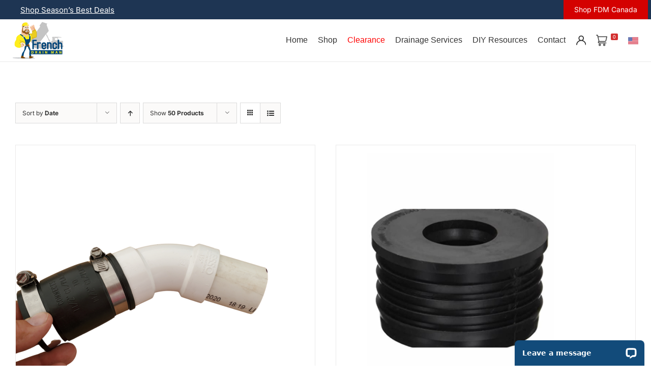

--- FILE ---
content_type: text/html; charset=UTF-8
request_url: https://frenchdrainman.com/product-tag/sump-general-extras/?product_orderby=date
body_size: 42270
content:
<!DOCTYPE html>
<html class="avada-html-layout-wide avada-html-header-position-top avada-html-is-archive" lang="en-US" prefix="og: http://ogp.me/ns# fb: http://ogp.me/ns/fb#">
<head>
	<meta http-equiv="X-UA-Compatible" content="IE=edge" />
	<meta http-equiv="Content-Type" content="text/html; charset=utf-8"/>
	<meta name="viewport" content="width=device-width, initial-scale=1" />
	<meta name='robots' content='index, follow, max-image-preview:large, max-snippet:-1, max-video-preview:-1' />

	<!-- This site is optimized with the Yoast SEO plugin v26.7 - https://yoast.com/wordpress/plugins/seo/ -->
	<title>sump general extras Archives - French Drain Systems | Curtain Drains | Macomb, Oakland, Lapeer, St. Clair County</title>
	<link rel="canonical" href="https://frenchdrainman.com/product-tag/sump-general-extras/" />
	<meta property="og:locale" content="en_US" />
	<meta property="og:type" content="article" />
	<meta property="og:title" content="sump general extras Archives - French Drain Systems | Curtain Drains | Macomb, Oakland, Lapeer, St. Clair County" />
	<meta property="og:url" content="https://frenchdrainman.com/product-tag/sump-general-extras/" />
	<meta property="og:site_name" content="French Drain Systems | Curtain Drains | Macomb, Oakland, Lapeer, St. Clair County" />
	<meta name="twitter:card" content="summary_large_image" />
	<script type="application/ld+json" class="yoast-schema-graph">{"@context":"https://schema.org","@graph":[{"@type":"CollectionPage","@id":"https://frenchdrainman.com/product-tag/sump-general-extras/","url":"https://frenchdrainman.com/product-tag/sump-general-extras/","name":"sump general extras Archives - French Drain Systems | Curtain Drains | Macomb, Oakland, Lapeer, St. Clair County","isPartOf":{"@id":"https://frenchdrainman.com/#website"},"primaryImageOfPage":{"@id":"https://frenchdrainman.com/product-tag/sump-general-extras/#primaryimage"},"image":{"@id":"https://frenchdrainman.com/product-tag/sump-general-extras/#primaryimage"},"thumbnailUrl":"https://frenchdrainman.com/wp-content/uploads/2022/01/adjustable-pump-discharge-line-stub.png","breadcrumb":{"@id":"https://frenchdrainman.com/product-tag/sump-general-extras/#breadcrumb"},"inLanguage":"en-US"},{"@type":"ImageObject","inLanguage":"en-US","@id":"https://frenchdrainman.com/product-tag/sump-general-extras/#primaryimage","url":"https://frenchdrainman.com/wp-content/uploads/2022/01/adjustable-pump-discharge-line-stub.png","contentUrl":"https://frenchdrainman.com/wp-content/uploads/2022/01/adjustable-pump-discharge-line-stub.png","width":1100,"height":1280},{"@type":"BreadcrumbList","@id":"https://frenchdrainman.com/product-tag/sump-general-extras/#breadcrumb","itemListElement":[{"@type":"ListItem","position":1,"name":"Home","item":"https://frenchdrainman.com/"},{"@type":"ListItem","position":2,"name":"sump general extras"}]},{"@type":"WebSite","@id":"https://frenchdrainman.com/#website","url":"https://frenchdrainman.com/","name":"French Drain Systems | Curtain Drains | Macomb, Oakland, Lapeer, St. Clair County","description":"Sherwood Landscape Construction, LLC","potentialAction":[{"@type":"SearchAction","target":{"@type":"EntryPoint","urlTemplate":"https://frenchdrainman.com/?s={search_term_string}"},"query-input":{"@type":"PropertyValueSpecification","valueRequired":true,"valueName":"search_term_string"}}],"inLanguage":"en-US"}]}</script>
	<!-- / Yoast SEO plugin. -->


<link rel='dns-prefetch' href='//wordpress.livechat.com' />
<link rel='dns-prefetch' href='//fonts.googleapis.com' />
<link rel='dns-prefetch' href='//cdnjs.cloudflare.com' />
<link href='https://fonts.gstatic.com' crossorigin rel='preconnect' />
<link rel="alternate" type="application/rss+xml" title="French Drain Systems | Curtain Drains | Macomb, Oakland, Lapeer, St. Clair County &raquo; Feed" href="https://frenchdrainman.com/feed/" />
<link rel="alternate" type="application/rss+xml" title="French Drain Systems | Curtain Drains | Macomb, Oakland, Lapeer, St. Clair County &raquo; Comments Feed" href="https://frenchdrainman.com/comments/feed/" />
		
		
		
				<link rel="alternate" type="application/rss+xml" title="French Drain Systems | Curtain Drains | Macomb, Oakland, Lapeer, St. Clair County &raquo; sump general extras Tag Feed" href="https://frenchdrainman.com/product-tag/sump-general-extras/feed/" />
				
		<meta property="og:locale" content="en_US"/>
		<meta property="og:type" content="article"/>
		<meta property="og:site_name" content="French Drain Systems | Curtain Drains | Macomb, Oakland, Lapeer, St. Clair County"/>
		<meta property="og:title" content="sump general extras Archives - French Drain Systems | Curtain Drains | Macomb, Oakland, Lapeer, St. Clair County"/>
				<meta property="og:url" content="https://frenchdrainman.com/product/fdms-fully-adjustable-sump-pump-discharge-line-stub/"/>
																				<meta property="og:image" content="https://frenchdrainman.com/wp-content/uploads/2022/01/adjustable-pump-discharge-line-stub.png"/>
		<meta property="og:image:width" content="1100"/>
		<meta property="og:image:height" content="1280"/>
		<meta property="og:image:type" content="image/png"/>
				<style id='wp-img-auto-sizes-contain-inline-css' type='text/css'>
img:is([sizes=auto i],[sizes^="auto," i]){contain-intrinsic-size:3000px 1500px}
/*# sourceURL=wp-img-auto-sizes-contain-inline-css */
</style>
<link rel='stylesheet' id='sbr_styles-css' href='https://frenchdrainman.com/wp-content/plugins/reviews-feed-pro/assets/css/sbr-styles.min.css?ver=2.3.0' type='text/css' media='all' />
<style id='wp-emoji-styles-inline-css' type='text/css'>

	img.wp-smiley, img.emoji {
		display: inline !important;
		border: none !important;
		box-shadow: none !important;
		height: 1em !important;
		width: 1em !important;
		margin: 0 0.07em !important;
		vertical-align: -0.1em !important;
		background: none !important;
		padding: 0 !important;
	}
/*# sourceURL=wp-emoji-styles-inline-css */
</style>
<link rel='stylesheet' id='frontcss-css' href='https://frenchdrainman.com/wp-content/plugins/addify-abandoned-cart-recovery/includes/../assets/css/front.css?ver=3.4.1' type='text/css' media='all' />
<link rel='stylesheet' id='af_donate_font_aw-css' href='https://frenchdrainman.com/wp-content/plugins/addify-abandoned-cart-recovery/assets/fontawesome/css/all.css?ver=4.7.0' type='text/css' media='all' />
<link rel='stylesheet' id='dashicons-css' href='https://frenchdrainman.com/wp-includes/css/dashicons.min.css?ver=6.9' type='text/css' media='all' />
<link rel='stylesheet' id='fmecc_front_styles-css' href='https://frenchdrainman.com/wp-content/plugins/clear-cart-and-sessions-for-woocommerce/front/css/form_style.css?ver=1.0.0' type='text/css' media='all' />
<link rel='stylesheet' id='wpa-css-css' href='https://frenchdrainman.com/wp-content/plugins/honeypot/includes/css/wpa.css?ver=2.3.04' type='text/css' media='all' />
<link rel='stylesheet' id='google-fonts-css' href='https://fonts.googleapis.com/css2?family=Open+Sans%3Aital%2Cwght%400%2C400%3B0%2C700%3B1%2C400%3B1%2C700&#038;display=swap&#038;ver=1.0' type='text/css' media='all' />
<link rel='stylesheet' id='font-awesome-css' href='https://cdnjs.cloudflare.com/ajax/libs/font-awesome/6.5.1/css/all.min.css?ver=6.5.1' type='text/css' media='all' />
<style id='woocommerce-inline-inline-css' type='text/css'>
.woocommerce form .form-row .required { visibility: visible; }
/*# sourceURL=woocommerce-inline-inline-css */
</style>
<link rel='stylesheet' id='wc-composite-css-css' href='https://frenchdrainman.com/wp-content/plugins/woocommerce-composite-products/assets/css/frontend/woocommerce.css?ver=11.0.4' type='text/css' media='all' />
<link rel='stylesheet' id='wc-prl-css-css' href='https://frenchdrainman.com/wp-content/plugins/woocommerce-product-recommendations/assets/css/frontend/woocommerce.css?ver=4.3.2' type='text/css' media='all' />
<link rel='stylesheet' id='megamenu-css' href='https://frenchdrainman.com/wp-content/uploads/maxmegamenu/style.css?ver=d244f3' type='text/css' media='all' />
<link rel='stylesheet' id='megamenu-google-fonts-css' href='//fonts.googleapis.com/css?family=League+Spartan%3A400%2C700&#038;ver=6.9' type='text/css' media='all' />
<link rel='stylesheet' id='megamenu-genericons-css' href='https://frenchdrainman.com/wp-content/plugins/megamenu-pro/icons/genericons/genericons/genericons.css?ver=2.4.3' type='text/css' media='all' />
<link rel='stylesheet' id='megamenu-fontawesome6-css' href='https://frenchdrainman.com/wp-content/plugins/megamenu-pro/icons/fontawesome6/css/all.min.css?ver=2.4.3' type='text/css' media='all' />
<link rel='stylesheet' id='gateway-css' href='https://frenchdrainman.com/wp-content/plugins/woocommerce-paypal-payments/modules/ppcp-button/assets/css/gateway.css?ver=3.3.1' type='text/css' media='all' />
<link rel='stylesheet' id='wc-avatax-frontend-css' href='https://frenchdrainman.com/wp-content/plugins/woocommerce-avatax/assets/css/frontend/wc-avatax-frontend.min.css?ver=3.6.4' type='text/css' media='all' />
<link rel='stylesheet' id='wc-cp-checkout-blocks-css' href='https://frenchdrainman.com/wp-content/plugins/woocommerce-composite-products/assets/css/frontend/checkout-blocks.css?ver=11.0.4' type='text/css' media='all' />
<link rel='stylesheet' id='fkcart-style-css' href='https://frenchdrainman.com/wp-content/plugins/cart-for-woocommerce/assets/css/style.min.css?ver=1.9.1' type='text/css' media='all' />
<style id='fkcart-style-inline-css' type='text/css'>

		:root {
			--fkcart-primary-bg-color: #105378;
			--fkcart-primary-font-color: #ffffff;
			--fkcart-primary-text-color: #353030;
			--fkcart-secondary-text-color: #82838E;
			--fkcart-strike-through-price-text-color: #E15334;
			--fkcart-saving-text-price-color: #5BA238;
			--fkcart-coupon-text-price-color: #5BA238;
			--fkcart-accent-color: #0170b9;
			--fkcart-border-color: #DEDFEA;
			--fkcart-error-color: #B00C0C;
			--fkcart-error-bg-color: #FFF0F0;
			--fkcart-reward-color: #f1b51e;
			
			--fkcart-progress-bar-icon-color: #353030;
			--fkcart-progress-bar-active-icon-color: #ffffff;
			--fkcart-progress-bar-bg-color-active-icon: #2DA815;
			--fkcart-progress-bar-active-color: #2DA815;
			
			--fkcart-bg-color: #ffffff;
			--fkcart-slider-desktop-width: 420px;
			--fkcart-slider-mobile-width: 90%;
			--fkcart-animation-duration: 0.4s;
			--fkcart-panel-color:#f9f9ff;
			--fkcart-color-black: #000000;
			--fkcart-success-color: #5BA238;
			--fkcart-success-bg-color: #EFF6EB;
			--fkcart-toggle-bg-color: #ffffff;
			--fkcart-toggle-icon-color: #353030;
			--fkcart-toggle-count-bg-color: #cf2e2e;
			--fkcart-toggle-count-font-color: #ffffff;
			--fkcart-progressbar-active-color: #0170b9;
			
			--fkcart-toggle-border-radius: 50%;
			--fkcart-toggle-size: 36;
			--fkcart-border-radius: 8px; 
			--fkcart-menu-icon-size: 35px;
			--fkcart-menu-text-size: 16px;
		}
#fkcart-modal .fkcart-item-wrap .fkcart--item .fkcart-item-meta-content, #fkcart-floating-toggler {display:none!important}

#fkcart-modal .ca-dim, #fkcart-modal .ca-ship, #fkcart-modal p{display:none!important}
/*# sourceURL=fkcart-style-inline-css */
</style>
<link rel='stylesheet' id='__EPYT__style-css' href='https://frenchdrainman.com/wp-content/plugins/youtube-embed-plus-pro/styles/ytprefs.min.css?ver=14.2.4' type='text/css' media='all' />
<style id='__EPYT__style-inline-css' type='text/css'>

                .epyt-gallery-thumb {
                        width: 33.333%;
                }
                
/*# sourceURL=__EPYT__style-inline-css */
</style>
<link rel='stylesheet' id='__disptype__-css' href='https://frenchdrainman.com/wp-content/plugins/youtube-embed-plus-pro/scripts/lity.min.css?ver=14.2.4' type='text/css' media='all' />
<link rel='stylesheet' id='fusion-dynamic-css-css' href='https://frenchdrainman.com/wp-content/uploads/fusion-styles/29c376b7f548b55493e16274c192ba1e.min.css?ver=3.13.3' type='text/css' media='all' />
<script type="text/template" id="tmpl-variation-template">
	<div class="woocommerce-variation-description">{{{ data.variation.variation_description }}}</div>
	<div class="woocommerce-variation-price">{{{ data.variation.price_html }}}</div>
	<div class="woocommerce-variation-availability">{{{ data.variation.availability_html }}}</div>
</script>
<script type="text/template" id="tmpl-unavailable-variation-template">
	<p role="alert">Sorry, this product is unavailable. Please choose a different combination.</p>
</script>
<script type="text/javascript" src="https://frenchdrainman.com/wp-includes/js/jquery/jquery.min.js?ver=3.7.1" id="jquery-core-js"></script>
<script type="text/javascript" src="https://frenchdrainman.com/wp-includes/js/jquery/jquery-migrate.min.js?ver=3.4.1" id="jquery-migrate-js"></script>
<script type="text/javascript" id="frontjs-js-extra">
/* <![CDATA[ */
var php_vars = {"admin_url":"https://frenchdrainman.com/wp-admin/admin-ajax.php","nonce":"ea2b9bfd29"};
//# sourceURL=frontjs-js-extra
/* ]]> */
</script>
<script type="text/javascript" src="https://frenchdrainman.com/wp-content/plugins/addify-abandoned-cart-recovery/includes/../assets/js/front.js?ver=1.0.0" id="frontjs-js"></script>
<script type="text/javascript" src="https://frenchdrainman.com/wp-content/plugins/clear-cart-and-sessions-for-woocommerce/front/js/cart_block.js?ver=1.2.0" id="cart_block-js"></script>
<script type="text/javascript" src="https://frenchdrainman.com/wp-content/plugins/woocommerce/assets/js/jquery-blockui/jquery.blockUI.min.js?ver=2.7.0-wc.10.4.3" id="wc-jquery-blockui-js" defer="defer" data-wp-strategy="defer"></script>
<script type="text/javascript" id="wc-add-to-cart-js-extra">
/* <![CDATA[ */
var wc_add_to_cart_params = {"ajax_url":"/wp-admin/admin-ajax.php","wc_ajax_url":"/?wc-ajax=%%endpoint%%","i18n_view_cart":"View cart","cart_url":"https://frenchdrainman.com/cart-2/","is_cart":"","cart_redirect_after_add":"no"};
//# sourceURL=wc-add-to-cart-js-extra
/* ]]> */
</script>
<script type="text/javascript" src="https://frenchdrainman.com/wp-content/plugins/woocommerce/assets/js/frontend/add-to-cart.min.js?ver=10.4.3" id="wc-add-to-cart-js" defer="defer" data-wp-strategy="defer"></script>
<script type="text/javascript" src="https://frenchdrainman.com/wp-content/plugins/woocommerce/assets/js/js-cookie/js.cookie.min.js?ver=2.1.4-wc.10.4.3" id="wc-js-cookie-js" defer="defer" data-wp-strategy="defer"></script>
<script type="text/javascript" id="woocommerce-js-extra">
/* <![CDATA[ */
var woocommerce_params = {"ajax_url":"/wp-admin/admin-ajax.php","wc_ajax_url":"/?wc-ajax=%%endpoint%%","i18n_password_show":"Show password","i18n_password_hide":"Hide password"};
//# sourceURL=woocommerce-js-extra
/* ]]> */
</script>
<script type="text/javascript" src="https://frenchdrainman.com/wp-content/plugins/woocommerce/assets/js/frontend/woocommerce.min.js?ver=10.4.3" id="woocommerce-js" defer="defer" data-wp-strategy="defer"></script>
<script type="text/javascript" id="text-connect-js-extra">
/* <![CDATA[ */
var textConnect = {"addons":["woocommerce"],"ajax_url":"https://frenchdrainman.com/wp-admin/admin-ajax.php","visitor":null};
//# sourceURL=text-connect-js-extra
/* ]]> */
</script>
<script type="text/javascript" src="https://frenchdrainman.com/wp-content/plugins/wp-live-chat-software-for-wordpress/includes/js/textConnect.js?ver=5.0.11" id="text-connect-js"></script>
<script type="text/javascript" id="wc-single-product-js-extra">
/* <![CDATA[ */
var wc_single_product_params = {"i18n_required_rating_text":"Please select a rating","i18n_rating_options":["1 of 5 stars","2 of 5 stars","3 of 5 stars","4 of 5 stars","5 of 5 stars"],"i18n_product_gallery_trigger_text":"View full-screen image gallery","review_rating_required":"yes","flexslider":{"rtl":false,"animation":"slide","smoothHeight":true,"directionNav":true,"controlNav":"thumbnails","slideshow":false,"animationSpeed":500,"animationLoop":false,"allowOneSlide":false,"prevText":"\u003Ci class=\"awb-icon-angle-left\"\u003E\u003C/i\u003E","nextText":"\u003Ci class=\"awb-icon-angle-right\"\u003E\u003C/i\u003E"},"zoom_enabled":"1","zoom_options":[],"photoswipe_enabled":"","photoswipe_options":{"shareEl":false,"closeOnScroll":false,"history":false,"hideAnimationDuration":0,"showAnimationDuration":0},"flexslider_enabled":"1"};
//# sourceURL=wc-single-product-js-extra
/* ]]> */
</script>
<script type="text/javascript" src="https://frenchdrainman.com/wp-content/plugins/woocommerce/assets/js/frontend/single-product.min.js?ver=10.4.3" id="wc-single-product-js" defer="defer" data-wp-strategy="defer"></script>
<script type="text/javascript" src="https://frenchdrainman.com/wp-includes/js/underscore.min.js?ver=1.13.7" id="underscore-js"></script>
<script type="text/javascript" id="wp-util-js-extra">
/* <![CDATA[ */
var _wpUtilSettings = {"ajax":{"url":"/wp-admin/admin-ajax.php"}};
//# sourceURL=wp-util-js-extra
/* ]]> */
</script>
<script type="text/javascript" src="https://frenchdrainman.com/wp-includes/js/wp-util.min.js?ver=6.9" id="wp-util-js"></script>
<script type="text/javascript" id="wc-add-to-cart-variation-js-extra">
/* <![CDATA[ */
var wc_add_to_cart_variation_params = {"wc_ajax_url":"/?wc-ajax=%%endpoint%%","i18n_no_matching_variations_text":"Sorry, no products matched your selection. Please choose a different combination.","i18n_make_a_selection_text":"Please select some product options before adding this product to your cart.","i18n_unavailable_text":"Sorry, this product is unavailable. Please choose a different combination.","i18n_reset_alert_text":"Your selection has been reset. Please select some product options before adding this product to your cart."};
//# sourceURL=wc-add-to-cart-variation-js-extra
/* ]]> */
</script>
<script type="text/javascript" src="https://frenchdrainman.com/wp-content/plugins/woocommerce/assets/js/frontend/add-to-cart-variation.min.js?ver=10.4.3" id="wc-add-to-cart-variation-js" defer="defer" data-wp-strategy="defer"></script>
<script type="text/javascript" src="https://frenchdrainman.com/wp-content/plugins/youtube-embed-plus-pro/scripts/lity.min.js?ver=14.2.4" id="__dispload__-js"></script>
<script type="text/javascript" id="__ytprefs__-js-extra">
/* <![CDATA[ */
var _EPYT_ = {"ajaxurl":"https://frenchdrainman.com/wp-admin/admin-ajax.php","security":"8a44aa7451","gallery_scrolloffset":"20","eppathtoscripts":"https://frenchdrainman.com/wp-content/plugins/youtube-embed-plus-pro/scripts/","eppath":"https://frenchdrainman.com/wp-content/plugins/youtube-embed-plus-pro/","epresponsiveselector":"[\"iframe.__youtube_prefs__\",\"iframe[src*='youtube.com']\",\"iframe[src*='youtube-nocookie.com']\",\"iframe[data-ep-src*='youtube.com']\",\"iframe[data-ep-src*='youtube-nocookie.com']\",\"iframe[data-ep-gallerysrc*='youtube.com']\"]","epdovol":"1","version":"14.2.4","evselector":"iframe.__youtube_prefs__[src], iframe[src*=\"youtube.com/embed/\"], iframe[src*=\"youtube-nocookie.com/embed/\"]","ajax_compat":"","maxres_facade":"eager","ytapi_load":"light","pause_others":"","stopMobileBuffer":"1","facade_mode":"","not_live_on_channel":"","not_live_showtime":"180"};
//# sourceURL=__ytprefs__-js-extra
/* ]]> */
</script>
<script type="text/javascript" src="https://frenchdrainman.com/wp-content/plugins/youtube-embed-plus-pro/scripts/ytprefs.min.js?ver=14.2.4" id="__ytprefs__-js"></script>
<script type="text/javascript" id="ajax_operation_script-js-extra">
/* <![CDATA[ */
var bigdatacloud_key = {"key":""};
var myAjax = {"ajaxurl":"https://frenchdrainman.com/wp-admin/admin-ajax.php"};
//# sourceURL=ajax_operation_script-js-extra
/* ]]> */
</script>
<script type="text/javascript" src="https://frenchdrainman.com/wp-content/plugins/woocommerce-anti-fraud/assets/js/geoloc.js?ver=1.0" id="ajax_operation_script-js"></script>
<link rel="https://api.w.org/" href="https://frenchdrainman.com/wp-json/" /><link rel="alternate" title="JSON" type="application/json" href="https://frenchdrainman.com/wp-json/wp/v2/product_tag/704" /><link rel="EditURI" type="application/rsd+xml" title="RSD" href="https://frenchdrainman.com/xmlrpc.php?rsd" />
<meta name="generator" content="WordPress 6.9" />
<meta name="generator" content="WooCommerce 10.4.3" />


			<style>
				.fmecc-popup-wrapper {
					background-color: rgba(0,0,0,.6) !important;
				}

				.fmecc-popup-modal {
					border-radius: 10px 10px 10px 10px !important;
					overflow: hidden;
				}

				.fmecc-popup-modal-header {
					background-color: #ffffff !important;
					color: #333333 !important;
				}

				button.fmecc-popup-modal-header-button {
					color: #333333 !important;
				}

				.fmecc-popup-modal-body {
					background-color: #ffffff !important;
					color: #333333 !important;
				}
			</style>

					<style>
			.before-icon{
				margin: 0 10px;
				font-size:13px ;
				color:#d13f3f;
			}
			.woocommerce-Price-amount{
				margin: 0 10px!important;
			}
			.front_text_styling{
			font-size:13px ;
			color:#d13f3f;
						font-family:poppins;
			}
			.price{
				display: flex;
				align-items: center;
			}
			.klp-badge img{
				width: 25px;
				margin-bottom: 0!important;
			}
			ul.products li.product .price{
				display: flex;
				justify-content: center;
				flex-wrap: wrap;
			}
						</style>
		<script type="text/javascript">
(function(url){
	if(/(?:Chrome\/26\.0\.1410\.63 Safari\/537\.31|WordfenceTestMonBot)/.test(navigator.userAgent)){ return; }
	var addEvent = function(evt, handler) {
		if (window.addEventListener) {
			document.addEventListener(evt, handler, false);
		} else if (window.attachEvent) {
			document.attachEvent('on' + evt, handler);
		}
	};
	var removeEvent = function(evt, handler) {
		if (window.removeEventListener) {
			document.removeEventListener(evt, handler, false);
		} else if (window.detachEvent) {
			document.detachEvent('on' + evt, handler);
		}
	};
	var evts = 'contextmenu dblclick drag dragend dragenter dragleave dragover dragstart drop keydown keypress keyup mousedown mousemove mouseout mouseover mouseup mousewheel scroll'.split(' ');
	var logHuman = function() {
		if (window.wfLogHumanRan) { return; }
		window.wfLogHumanRan = true;
		var wfscr = document.createElement('script');
		wfscr.type = 'text/javascript';
		wfscr.async = true;
		wfscr.src = url + '&r=' + Math.random();
		(document.getElementsByTagName('head')[0]||document.getElementsByTagName('body')[0]).appendChild(wfscr);
		for (var i = 0; i < evts.length; i++) {
			removeEvent(evts[i], logHuman);
		}
	};
	for (var i = 0; i < evts.length; i++) {
		addEvent(evts[i], logHuman);
	}
})('//frenchdrainman.com/?wordfence_lh=1&hid=8B432463A0DAA1932B5DE9993CAE0F3A');
</script><style type="text/css" id="css-fb-visibility">@media screen and (max-width: 640px){.fusion-no-small-visibility{display:none !important;}body .sm-text-align-center{text-align:center !important;}body .sm-text-align-left{text-align:left !important;}body .sm-text-align-right{text-align:right !important;}body .sm-flex-align-center{justify-content:center !important;}body .sm-flex-align-flex-start{justify-content:flex-start !important;}body .sm-flex-align-flex-end{justify-content:flex-end !important;}body .sm-mx-auto{margin-left:auto !important;margin-right:auto !important;}body .sm-ml-auto{margin-left:auto !important;}body .sm-mr-auto{margin-right:auto !important;}body .fusion-absolute-position-small{position:absolute;top:auto;width:100%;}.awb-sticky.awb-sticky-small{ position: sticky; top: var(--awb-sticky-offset,0); }}@media screen and (min-width: 641px) and (max-width: 1230px){.fusion-no-medium-visibility{display:none !important;}body .md-text-align-center{text-align:center !important;}body .md-text-align-left{text-align:left !important;}body .md-text-align-right{text-align:right !important;}body .md-flex-align-center{justify-content:center !important;}body .md-flex-align-flex-start{justify-content:flex-start !important;}body .md-flex-align-flex-end{justify-content:flex-end !important;}body .md-mx-auto{margin-left:auto !important;margin-right:auto !important;}body .md-ml-auto{margin-left:auto !important;}body .md-mr-auto{margin-right:auto !important;}body .fusion-absolute-position-medium{position:absolute;top:auto;width:100%;}.awb-sticky.awb-sticky-medium{ position: sticky; top: var(--awb-sticky-offset,0); }}@media screen and (min-width: 1231px){.fusion-no-large-visibility{display:none !important;}body .lg-text-align-center{text-align:center !important;}body .lg-text-align-left{text-align:left !important;}body .lg-text-align-right{text-align:right !important;}body .lg-flex-align-center{justify-content:center !important;}body .lg-flex-align-flex-start{justify-content:flex-start !important;}body .lg-flex-align-flex-end{justify-content:flex-end !important;}body .lg-mx-auto{margin-left:auto !important;margin-right:auto !important;}body .lg-ml-auto{margin-left:auto !important;}body .lg-mr-auto{margin-right:auto !important;}body .fusion-absolute-position-large{position:absolute;top:auto;width:100%;}.awb-sticky.awb-sticky-large{ position: sticky; top: var(--awb-sticky-offset,0); }}</style>	<noscript><style>.woocommerce-product-gallery{ opacity: 1 !important; }</style></noscript>
	<!-- YouTube Feeds CSS -->
<style type="text/css">
.sby-owl-prev {background:#FFF!important} .sby-owl-next {background:#FFF!important} body .sb_youtube[id^=sb_youtube_] .sby_video_title, body.et-db #et-boc .sb_youtube[id^=sb_youtube_] .sby_video_title {margin-right:10px!important; margin-left:10px!important; font-size:14px; font-weight:500!important}
</style>
<link rel="icon" href="https://frenchdrainman.com/wp-content/uploads/2024/06/cropped-fdm-favicon-32x32.jpg" sizes="32x32" />
<link rel="icon" href="https://frenchdrainman.com/wp-content/uploads/2024/06/cropped-fdm-favicon-192x192.jpg" sizes="192x192" />
<link rel="apple-touch-icon" href="https://frenchdrainman.com/wp-content/uploads/2024/06/cropped-fdm-favicon-180x180.jpg" />
<meta name="msapplication-TileImage" content="https://frenchdrainman.com/wp-content/uploads/2024/06/cropped-fdm-favicon-270x270.jpg" />
		<script type="text/javascript">
			var doc = document.documentElement;
			doc.setAttribute( 'data-useragent', navigator.userAgent );
		</script>
		<style type="text/css">/** Mega Menu CSS: fs **/</style>
<!-- Facebook Pixel Code --><script>!function(f,b,e,v,n,t,s){if(f.fbq)return;n=f.fbq=function(){n.callMethod?n.callMethod.apply(n,arguments):n.queue.push(arguments)};if(!f._fbq)f._fbq=n;n.push=n;n.loaded=!0;n.version='2.0';n.queue=[];t=b.createElement(e);t.async=!0;t.src=v;s=b.getElementsByTagName(e)[0];s.parentNode.insertBefore(t,s)}(window,document,'script','https://connect.facebook.net/en_US/fbevents.js'); fbq('init', '675035336802652'); fbq('track', 'PageView');</script><noscript> <img height="1" width="1" src="https://www.facebook.com/tr?id=675035336802652&ev=PageView&noscript=1"/></noscript><!-- End Facebook Pixel Code -->
	<link rel='stylesheet' id='wc-blocks-style-css' href='https://frenchdrainman.com/wp-content/plugins/woocommerce/assets/client/blocks/wc-blocks.css?ver=wc-10.4.3' type='text/css' media='all' />
<style id='global-styles-inline-css' type='text/css'>
:root{--wp--preset--aspect-ratio--square: 1;--wp--preset--aspect-ratio--4-3: 4/3;--wp--preset--aspect-ratio--3-4: 3/4;--wp--preset--aspect-ratio--3-2: 3/2;--wp--preset--aspect-ratio--2-3: 2/3;--wp--preset--aspect-ratio--16-9: 16/9;--wp--preset--aspect-ratio--9-16: 9/16;--wp--preset--color--black: #000000;--wp--preset--color--cyan-bluish-gray: #abb8c3;--wp--preset--color--white: #ffffff;--wp--preset--color--pale-pink: #f78da7;--wp--preset--color--vivid-red: #cf2e2e;--wp--preset--color--luminous-vivid-orange: #ff6900;--wp--preset--color--luminous-vivid-amber: #fcb900;--wp--preset--color--light-green-cyan: #7bdcb5;--wp--preset--color--vivid-green-cyan: #00d084;--wp--preset--color--pale-cyan-blue: #8ed1fc;--wp--preset--color--vivid-cyan-blue: #0693e3;--wp--preset--color--vivid-purple: #9b51e0;--wp--preset--color--awb-color-1: #ffffff;--wp--preset--color--awb-color-2: #f6f6f6;--wp--preset--color--awb-color-3: #e0dede;--wp--preset--color--awb-color-4: #747474;--wp--preset--color--awb-color-5: #1a80b6;--wp--preset--color--awb-color-6: #333333;--wp--preset--color--awb-color-7: #003a72;--wp--preset--color--awb-color-8: #1e3553;--wp--preset--color--awb-color-custom-10: #ebeaea;--wp--preset--color--awb-color-custom-11: #124b7a;--wp--preset--color--awb-color-custom-12: #105378;--wp--preset--color--awb-color-custom-13: rgba(235,234,234,0.8);--wp--preset--color--awb-color-custom-14: #a0ce4e;--wp--preset--color--awb-color-custom-15: #000000;--wp--preset--color--awb-color-custom-16: #e8e8e8;--wp--preset--gradient--vivid-cyan-blue-to-vivid-purple: linear-gradient(135deg,rgb(6,147,227) 0%,rgb(155,81,224) 100%);--wp--preset--gradient--light-green-cyan-to-vivid-green-cyan: linear-gradient(135deg,rgb(122,220,180) 0%,rgb(0,208,130) 100%);--wp--preset--gradient--luminous-vivid-amber-to-luminous-vivid-orange: linear-gradient(135deg,rgb(252,185,0) 0%,rgb(255,105,0) 100%);--wp--preset--gradient--luminous-vivid-orange-to-vivid-red: linear-gradient(135deg,rgb(255,105,0) 0%,rgb(207,46,46) 100%);--wp--preset--gradient--very-light-gray-to-cyan-bluish-gray: linear-gradient(135deg,rgb(238,238,238) 0%,rgb(169,184,195) 100%);--wp--preset--gradient--cool-to-warm-spectrum: linear-gradient(135deg,rgb(74,234,220) 0%,rgb(151,120,209) 20%,rgb(207,42,186) 40%,rgb(238,44,130) 60%,rgb(251,105,98) 80%,rgb(254,248,76) 100%);--wp--preset--gradient--blush-light-purple: linear-gradient(135deg,rgb(255,206,236) 0%,rgb(152,150,240) 100%);--wp--preset--gradient--blush-bordeaux: linear-gradient(135deg,rgb(254,205,165) 0%,rgb(254,45,45) 50%,rgb(107,0,62) 100%);--wp--preset--gradient--luminous-dusk: linear-gradient(135deg,rgb(255,203,112) 0%,rgb(199,81,192) 50%,rgb(65,88,208) 100%);--wp--preset--gradient--pale-ocean: linear-gradient(135deg,rgb(255,245,203) 0%,rgb(182,227,212) 50%,rgb(51,167,181) 100%);--wp--preset--gradient--electric-grass: linear-gradient(135deg,rgb(202,248,128) 0%,rgb(113,206,126) 100%);--wp--preset--gradient--midnight: linear-gradient(135deg,rgb(2,3,129) 0%,rgb(40,116,252) 100%);--wp--preset--font-size--small: 10.5px;--wp--preset--font-size--medium: 20px;--wp--preset--font-size--large: 21px;--wp--preset--font-size--x-large: 42px;--wp--preset--font-size--normal: 14px;--wp--preset--font-size--xlarge: 28px;--wp--preset--font-size--huge: 42px;--wp--preset--spacing--20: 0.44rem;--wp--preset--spacing--30: 0.67rem;--wp--preset--spacing--40: 1rem;--wp--preset--spacing--50: 1.5rem;--wp--preset--spacing--60: 2.25rem;--wp--preset--spacing--70: 3.38rem;--wp--preset--spacing--80: 5.06rem;--wp--preset--shadow--natural: 6px 6px 9px rgba(0, 0, 0, 0.2);--wp--preset--shadow--deep: 12px 12px 50px rgba(0, 0, 0, 0.4);--wp--preset--shadow--sharp: 6px 6px 0px rgba(0, 0, 0, 0.2);--wp--preset--shadow--outlined: 6px 6px 0px -3px rgb(255, 255, 255), 6px 6px rgb(0, 0, 0);--wp--preset--shadow--crisp: 6px 6px 0px rgb(0, 0, 0);}:where(.is-layout-flex){gap: 0.5em;}:where(.is-layout-grid){gap: 0.5em;}body .is-layout-flex{display: flex;}.is-layout-flex{flex-wrap: wrap;align-items: center;}.is-layout-flex > :is(*, div){margin: 0;}body .is-layout-grid{display: grid;}.is-layout-grid > :is(*, div){margin: 0;}:where(.wp-block-columns.is-layout-flex){gap: 2em;}:where(.wp-block-columns.is-layout-grid){gap: 2em;}:where(.wp-block-post-template.is-layout-flex){gap: 1.25em;}:where(.wp-block-post-template.is-layout-grid){gap: 1.25em;}.has-black-color{color: var(--wp--preset--color--black) !important;}.has-cyan-bluish-gray-color{color: var(--wp--preset--color--cyan-bluish-gray) !important;}.has-white-color{color: var(--wp--preset--color--white) !important;}.has-pale-pink-color{color: var(--wp--preset--color--pale-pink) !important;}.has-vivid-red-color{color: var(--wp--preset--color--vivid-red) !important;}.has-luminous-vivid-orange-color{color: var(--wp--preset--color--luminous-vivid-orange) !important;}.has-luminous-vivid-amber-color{color: var(--wp--preset--color--luminous-vivid-amber) !important;}.has-light-green-cyan-color{color: var(--wp--preset--color--light-green-cyan) !important;}.has-vivid-green-cyan-color{color: var(--wp--preset--color--vivid-green-cyan) !important;}.has-pale-cyan-blue-color{color: var(--wp--preset--color--pale-cyan-blue) !important;}.has-vivid-cyan-blue-color{color: var(--wp--preset--color--vivid-cyan-blue) !important;}.has-vivid-purple-color{color: var(--wp--preset--color--vivid-purple) !important;}.has-black-background-color{background-color: var(--wp--preset--color--black) !important;}.has-cyan-bluish-gray-background-color{background-color: var(--wp--preset--color--cyan-bluish-gray) !important;}.has-white-background-color{background-color: var(--wp--preset--color--white) !important;}.has-pale-pink-background-color{background-color: var(--wp--preset--color--pale-pink) !important;}.has-vivid-red-background-color{background-color: var(--wp--preset--color--vivid-red) !important;}.has-luminous-vivid-orange-background-color{background-color: var(--wp--preset--color--luminous-vivid-orange) !important;}.has-luminous-vivid-amber-background-color{background-color: var(--wp--preset--color--luminous-vivid-amber) !important;}.has-light-green-cyan-background-color{background-color: var(--wp--preset--color--light-green-cyan) !important;}.has-vivid-green-cyan-background-color{background-color: var(--wp--preset--color--vivid-green-cyan) !important;}.has-pale-cyan-blue-background-color{background-color: var(--wp--preset--color--pale-cyan-blue) !important;}.has-vivid-cyan-blue-background-color{background-color: var(--wp--preset--color--vivid-cyan-blue) !important;}.has-vivid-purple-background-color{background-color: var(--wp--preset--color--vivid-purple) !important;}.has-black-border-color{border-color: var(--wp--preset--color--black) !important;}.has-cyan-bluish-gray-border-color{border-color: var(--wp--preset--color--cyan-bluish-gray) !important;}.has-white-border-color{border-color: var(--wp--preset--color--white) !important;}.has-pale-pink-border-color{border-color: var(--wp--preset--color--pale-pink) !important;}.has-vivid-red-border-color{border-color: var(--wp--preset--color--vivid-red) !important;}.has-luminous-vivid-orange-border-color{border-color: var(--wp--preset--color--luminous-vivid-orange) !important;}.has-luminous-vivid-amber-border-color{border-color: var(--wp--preset--color--luminous-vivid-amber) !important;}.has-light-green-cyan-border-color{border-color: var(--wp--preset--color--light-green-cyan) !important;}.has-vivid-green-cyan-border-color{border-color: var(--wp--preset--color--vivid-green-cyan) !important;}.has-pale-cyan-blue-border-color{border-color: var(--wp--preset--color--pale-cyan-blue) !important;}.has-vivid-cyan-blue-border-color{border-color: var(--wp--preset--color--vivid-cyan-blue) !important;}.has-vivid-purple-border-color{border-color: var(--wp--preset--color--vivid-purple) !important;}.has-vivid-cyan-blue-to-vivid-purple-gradient-background{background: var(--wp--preset--gradient--vivid-cyan-blue-to-vivid-purple) !important;}.has-light-green-cyan-to-vivid-green-cyan-gradient-background{background: var(--wp--preset--gradient--light-green-cyan-to-vivid-green-cyan) !important;}.has-luminous-vivid-amber-to-luminous-vivid-orange-gradient-background{background: var(--wp--preset--gradient--luminous-vivid-amber-to-luminous-vivid-orange) !important;}.has-luminous-vivid-orange-to-vivid-red-gradient-background{background: var(--wp--preset--gradient--luminous-vivid-orange-to-vivid-red) !important;}.has-very-light-gray-to-cyan-bluish-gray-gradient-background{background: var(--wp--preset--gradient--very-light-gray-to-cyan-bluish-gray) !important;}.has-cool-to-warm-spectrum-gradient-background{background: var(--wp--preset--gradient--cool-to-warm-spectrum) !important;}.has-blush-light-purple-gradient-background{background: var(--wp--preset--gradient--blush-light-purple) !important;}.has-blush-bordeaux-gradient-background{background: var(--wp--preset--gradient--blush-bordeaux) !important;}.has-luminous-dusk-gradient-background{background: var(--wp--preset--gradient--luminous-dusk) !important;}.has-pale-ocean-gradient-background{background: var(--wp--preset--gradient--pale-ocean) !important;}.has-electric-grass-gradient-background{background: var(--wp--preset--gradient--electric-grass) !important;}.has-midnight-gradient-background{background: var(--wp--preset--gradient--midnight) !important;}.has-small-font-size{font-size: var(--wp--preset--font-size--small) !important;}.has-medium-font-size{font-size: var(--wp--preset--font-size--medium) !important;}.has-large-font-size{font-size: var(--wp--preset--font-size--large) !important;}.has-x-large-font-size{font-size: var(--wp--preset--font-size--x-large) !important;}
/*# sourceURL=global-styles-inline-css */
</style>
<style id='wp-block-library-inline-css' type='text/css'>
:root{--wp-block-synced-color:#7a00df;--wp-block-synced-color--rgb:122,0,223;--wp-bound-block-color:var(--wp-block-synced-color);--wp-editor-canvas-background:#ddd;--wp-admin-theme-color:#007cba;--wp-admin-theme-color--rgb:0,124,186;--wp-admin-theme-color-darker-10:#006ba1;--wp-admin-theme-color-darker-10--rgb:0,107,160.5;--wp-admin-theme-color-darker-20:#005a87;--wp-admin-theme-color-darker-20--rgb:0,90,135;--wp-admin-border-width-focus:2px}@media (min-resolution:192dpi){:root{--wp-admin-border-width-focus:1.5px}}.wp-element-button{cursor:pointer}:root .has-very-light-gray-background-color{background-color:#eee}:root .has-very-dark-gray-background-color{background-color:#313131}:root .has-very-light-gray-color{color:#eee}:root .has-very-dark-gray-color{color:#313131}:root .has-vivid-green-cyan-to-vivid-cyan-blue-gradient-background{background:linear-gradient(135deg,#00d084,#0693e3)}:root .has-purple-crush-gradient-background{background:linear-gradient(135deg,#34e2e4,#4721fb 50%,#ab1dfe)}:root .has-hazy-dawn-gradient-background{background:linear-gradient(135deg,#faaca8,#dad0ec)}:root .has-subdued-olive-gradient-background{background:linear-gradient(135deg,#fafae1,#67a671)}:root .has-atomic-cream-gradient-background{background:linear-gradient(135deg,#fdd79a,#004a59)}:root .has-nightshade-gradient-background{background:linear-gradient(135deg,#330968,#31cdcf)}:root .has-midnight-gradient-background{background:linear-gradient(135deg,#020381,#2874fc)}:root{--wp--preset--font-size--normal:16px;--wp--preset--font-size--huge:42px}.has-regular-font-size{font-size:1em}.has-larger-font-size{font-size:2.625em}.has-normal-font-size{font-size:var(--wp--preset--font-size--normal)}.has-huge-font-size{font-size:var(--wp--preset--font-size--huge)}.has-text-align-center{text-align:center}.has-text-align-left{text-align:left}.has-text-align-right{text-align:right}.has-fit-text{white-space:nowrap!important}#end-resizable-editor-section{display:none}.aligncenter{clear:both}.items-justified-left{justify-content:flex-start}.items-justified-center{justify-content:center}.items-justified-right{justify-content:flex-end}.items-justified-space-between{justify-content:space-between}.screen-reader-text{border:0;clip-path:inset(50%);height:1px;margin:-1px;overflow:hidden;padding:0;position:absolute;width:1px;word-wrap:normal!important}.screen-reader-text:focus{background-color:#ddd;clip-path:none;color:#444;display:block;font-size:1em;height:auto;left:5px;line-height:normal;padding:15px 23px 14px;text-decoration:none;top:5px;width:auto;z-index:100000}html :where(.has-border-color){border-style:solid}html :where([style*=border-top-color]){border-top-style:solid}html :where([style*=border-right-color]){border-right-style:solid}html :where([style*=border-bottom-color]){border-bottom-style:solid}html :where([style*=border-left-color]){border-left-style:solid}html :where([style*=border-width]){border-style:solid}html :where([style*=border-top-width]){border-top-style:solid}html :where([style*=border-right-width]){border-right-style:solid}html :where([style*=border-bottom-width]){border-bottom-style:solid}html :where([style*=border-left-width]){border-left-style:solid}html :where(img[class*=wp-image-]){height:auto;max-width:100%}:where(figure){margin:0 0 1em}html :where(.is-position-sticky){--wp-admin--admin-bar--position-offset:var(--wp-admin--admin-bar--height,0px)}@media screen and (max-width:600px){html :where(.is-position-sticky){--wp-admin--admin-bar--position-offset:0px}}
/*wp_block_styles_on_demand_placeholder:696c1d2941579*/
/*# sourceURL=wp-block-library-inline-css */
</style>
<style id='wp-block-library-theme-inline-css' type='text/css'>
.wp-block-audio :where(figcaption){color:#555;font-size:13px;text-align:center}.is-dark-theme .wp-block-audio :where(figcaption){color:#ffffffa6}.wp-block-audio{margin:0 0 1em}.wp-block-code{border:1px solid #ccc;border-radius:4px;font-family:Menlo,Consolas,monaco,monospace;padding:.8em 1em}.wp-block-embed :where(figcaption){color:#555;font-size:13px;text-align:center}.is-dark-theme .wp-block-embed :where(figcaption){color:#ffffffa6}.wp-block-embed{margin:0 0 1em}.blocks-gallery-caption{color:#555;font-size:13px;text-align:center}.is-dark-theme .blocks-gallery-caption{color:#ffffffa6}:root :where(.wp-block-image figcaption){color:#555;font-size:13px;text-align:center}.is-dark-theme :root :where(.wp-block-image figcaption){color:#ffffffa6}.wp-block-image{margin:0 0 1em}.wp-block-pullquote{border-bottom:4px solid;border-top:4px solid;color:currentColor;margin-bottom:1.75em}.wp-block-pullquote :where(cite),.wp-block-pullquote :where(footer),.wp-block-pullquote__citation{color:currentColor;font-size:.8125em;font-style:normal;text-transform:uppercase}.wp-block-quote{border-left:.25em solid;margin:0 0 1.75em;padding-left:1em}.wp-block-quote cite,.wp-block-quote footer{color:currentColor;font-size:.8125em;font-style:normal;position:relative}.wp-block-quote:where(.has-text-align-right){border-left:none;border-right:.25em solid;padding-left:0;padding-right:1em}.wp-block-quote:where(.has-text-align-center){border:none;padding-left:0}.wp-block-quote.is-large,.wp-block-quote.is-style-large,.wp-block-quote:where(.is-style-plain){border:none}.wp-block-search .wp-block-search__label{font-weight:700}.wp-block-search__button{border:1px solid #ccc;padding:.375em .625em}:where(.wp-block-group.has-background){padding:1.25em 2.375em}.wp-block-separator.has-css-opacity{opacity:.4}.wp-block-separator{border:none;border-bottom:2px solid;margin-left:auto;margin-right:auto}.wp-block-separator.has-alpha-channel-opacity{opacity:1}.wp-block-separator:not(.is-style-wide):not(.is-style-dots){width:100px}.wp-block-separator.has-background:not(.is-style-dots){border-bottom:none;height:1px}.wp-block-separator.has-background:not(.is-style-wide):not(.is-style-dots){height:2px}.wp-block-table{margin:0 0 1em}.wp-block-table td,.wp-block-table th{word-break:normal}.wp-block-table :where(figcaption){color:#555;font-size:13px;text-align:center}.is-dark-theme .wp-block-table :where(figcaption){color:#ffffffa6}.wp-block-video :where(figcaption){color:#555;font-size:13px;text-align:center}.is-dark-theme .wp-block-video :where(figcaption){color:#ffffffa6}.wp-block-video{margin:0 0 1em}:root :where(.wp-block-template-part.has-background){margin-bottom:0;margin-top:0;padding:1.25em 2.375em}
/*# sourceURL=/wp-includes/css/dist/block-library/theme.min.css */
</style>
<style id='classic-theme-styles-inline-css' type='text/css'>
/*! This file is auto-generated */
.wp-block-button__link{color:#fff;background-color:#32373c;border-radius:9999px;box-shadow:none;text-decoration:none;padding:calc(.667em + 2px) calc(1.333em + 2px);font-size:1.125em}.wp-block-file__button{background:#32373c;color:#fff;text-decoration:none}
/*# sourceURL=/wp-includes/css/classic-themes.min.css */
</style>
</head>

<body data-rsssl=1 class="archive tax-product_tag term-sump-general-extras term-704 wp-theme-Avada wp-child-theme-Avada-Child-Theme theme-Avada woocommerce woocommerce-page woocommerce-no-js mega-menu-main-navigation mega-menu-max-mega-menu-1 mega-menu-max-mega-menu-2 mega-menu-max-mega-menu-3 fusion-image-hovers fusion-pagination-sizing fusion-button_type-flat fusion-button_span-no fusion-button_gradient-linear avada-image-rollover-circle-yes avada-image-rollover-yes avada-image-rollover-direction-left fusion-body ltr fusion-sticky-header no-mobile-slidingbar avada-has-rev-slider-styles fusion-disable-outline fusion-sub-menu-fade mobile-logo-pos-left layout-wide-mode avada-has-boxed-modal-shadow-none layout-scroll-offset-full avada-has-zero-margin-offset-top fusion-top-header menu-text-align-left fusion-woo-product-design-clean fusion-woo-shop-page-columns-3 fusion-woo-related-columns-4 fusion-woo-archive-page-columns-2 fusion-woocommerce-equal-heights avada-has-woo-gallery-disabled woo-sale-badge-circle woo-outofstock-badge-top_bar mobile-menu-design-modern fusion-show-pagination-text fusion-header-layout-v3 avada-responsive avada-footer-fx-none avada-menu-highlight-style-bar fusion-search-form-clean fusion-main-menu-search-overlay fusion-avatar-square avada-blog-layout-medium alternate avada-blog-archive-layout-grid avada-header-shadow-no avada-menu-icon-position-left avada-has-mainmenu-dropdown-divider avada-has-mobile-menu-search avada-has-pagetitlebar-retina-bg-image avada-has-titlebar-hide avada-header-border-color-full-transparent avada-has-pagination-padding avada-flyout-menu-direction-fade avada-ec-views-v1" data-awb-post-id="16274">
		<a class="skip-link screen-reader-text" href="#content">Skip to content</a>

	<div id="boxed-wrapper">
		
		<div id="wrapper" class="fusion-wrapper">
			<div id="home" style="position:relative;top:-1px;"></div>
												<div class="fusion-tb-header"><div class="fusion-fullwidth fullwidth-box fusion-builder-row-1 fusion-flex-container has-pattern-background has-mask-background nonhundred-percent-fullwidth non-hundred-percent-height-scrolling fusion-no-large-visibility" style="--link_hover_color: #ffffff;--link_color: #ffffff;--awb-border-color:rgba(234,233,233,0);--awb-border-radius-top-left:0px;--awb-border-radius-top-right:0px;--awb-border-radius-bottom-right:0px;--awb-border-radius-bottom-left:0px;--awb-padding-top:6px;--awb-padding-bottom:6px;--awb-margin-top:0px;--awb-margin-bottom:0px;--awb-background-color:#1e3553;--awb-flex-wrap:wrap;" ><div class="fusion-builder-row fusion-row fusion-flex-align-items-flex-end fusion-flex-content-wrap" style="max-width:1456px;margin-left: calc(-4% / 2 );margin-right: calc(-4% / 2 );"><div class="fusion-layout-column fusion_builder_column fusion-builder-column-0 fusion_builder_column_1_1 1_1 fusion-flex-column" style="--awb-bg-size:cover;--awb-width-large:100%;--awb-margin-top-large:0px;--awb-spacing-right-large:1.92%;--awb-margin-bottom-large:0px;--awb-spacing-left-large:1.92%;--awb-width-medium:100%;--awb-order-medium:0;--awb-spacing-right-medium:1.92%;--awb-spacing-left-medium:1.92%;--awb-width-small:100%;--awb-order-small:0;--awb-spacing-right-small:1.92%;--awb-spacing-left-small:1.92%;" data-scroll-devices="small-visibility,medium-visibility,large-visibility"><div class="fusion-column-wrapper fusion-column-has-shadow fusion-flex-justify-content-flex-start fusion-content-layout-column"></div></div></div></div><div class="fusion-fullwidth fullwidth-box fusion-builder-row-2 fusion-flex-container has-pattern-background has-mask-background hundred-percent-fullwidth non-hundred-percent-height-scrolling fusion-no-large-visibility fusion-sticky-container" style="--link_color: var(--awb-color8);--awb-border-sizes-top:0px;--awb-border-sizes-bottom:1px;--awb-border-sizes-left:0px;--awb-border-sizes-right:0px;--awb-border-color:#eae9e9;--awb-border-radius-top-left:0px;--awb-border-radius-top-right:0px;--awb-border-radius-bottom-right:0px;--awb-border-radius-bottom-left:0px;--awb-padding-right:5px;--awb-padding-left:15px;--awb-padding-left-medium:0px;--awb-padding-top-small:5px;--awb-padding-right-small:0px;--awb-padding-left-small:0px;--awb-margin-bottom-small:0px;--awb-background-color:var(--awb-color1);--awb-flex-wrap:wrap;" data-transition-offset="0" data-scroll-offset="0" data-sticky-small-visibility="1" data-sticky-medium-visibility="1" ><div class="fusion-builder-row fusion-row fusion-flex-align-items-center fusion-flex-justify-content-space-around fusion-flex-content-wrap" style="width:104% !important;max-width:104% !important;margin-left: calc(-4% / 2 );margin-right: calc(-4% / 2 );"><div class="fusion-layout-column fusion_builder_column fusion-builder-column-1 fusion-flex-column fusion-flex-align-self-center" style="--awb-padding-left-medium:4%;--awb-padding-left-small:0px;--awb-bg-size:cover;--awb-width-large:12%;--awb-margin-top-large:0px;--awb-spacing-right-large:16%;--awb-margin-bottom-large:20px;--awb-spacing-left-large:7px;--awb-width-medium:12%;--awb-order-medium:0;--awb-spacing-right-medium:16%;--awb-margin-bottom-medium:0px;--awb-spacing-left-medium:7px;--awb-width-small:12%;--awb-order-small:0;--awb-margin-top-small:0px;--awb-spacing-right-small:20px;--awb-margin-bottom-small:0px;--awb-spacing-left-small:7px;" data-scroll-devices="small-visibility,medium-visibility,large-visibility"><div class="fusion-column-wrapper fusion-column-has-shadow fusion-flex-justify-content-flex-start fusion-content-layout-column"><div id="mega-menu-wrap-max_mega_menu_3" class="mega-menu-wrap"><div class="mega-menu-toggle"><div class="mega-toggle-blocks-left"><div class='mega-toggle-block mega-menu-toggle-animated-block mega-toggle-block-1' id='mega-toggle-block-1'><button aria-label="" class="mega-toggle-animated mega-toggle-animated-slider" type="button" aria-expanded="false">
                  <span class="mega-toggle-animated-box">
                    <span class="mega-toggle-animated-inner"></span>
                  </span>
                </button></div></div><div class="mega-toggle-blocks-center"></div><div class="mega-toggle-blocks-right"></div></div><ul id="mega-menu-max_mega_menu_3" class="mega-menu max-mega-menu mega-menu-vertical mega-no-js" data-event="hover_intent" data-effect="slide" data-effect-speed="200" data-effect-mobile="slide_right" data-effect-speed-mobile="600" data-mobile-force-width="body" data-second-click="close" data-document-click="collapse" data-vertical-behaviour="accordion" data-breakpoint="2100" data-unbind="true" data-mobile-state="collapse_all" data-mobile-direction="vertical" data-hover-intent-timeout="300" data-hover-intent-interval="100" data-overlay-desktop="false" data-overlay-mobile="false"><li class="mega-menu-item mega-menu-item-type-custom mega-menu-item-object-custom mega-menu-item-has-children mega-align-bottom-left mega-menu-flyout mega-hide-arrow mega-has-icon mega-icon-left mega-menu-item-146174" id="mega-menu-item-146174"><a class="mega-custom-icon mega-menu-link" href="#" aria-expanded="false" tabindex="0"><span class="fdm-mm-lg">Shop</span><span class="mega-indicator" aria-hidden="true"></span></a>
<ul class="mega-sub-menu">
<li class="mega-menu-item mega-menu-item-type-custom mega-menu-item-object-custom mega-menu-item-146653" id="mega-menu-item-146653"><div style="height:15px">
</div></li><li class="mega-menu-item mega-menu-item-type-post_type mega-menu-item-object-page mega-menu-item-286516" id="mega-menu-item-286516"><a class="mega-menu-link" href="https://frenchdrainman.com/3-1-2-in-corrugated/">NEW! 3½ IN. CORRUGATED</a></li><li class="mega-menu-item mega-menu-item-type-custom mega-menu-item-object-custom mega-menu-item-has-children mega-menu-item-146670" id="mega-menu-item-146670"><a class="mega-menu-link" href="#" aria-expanded="false">Yard Drainage Pipe<span class="mega-indicator" aria-hidden="true"></span></a>
	<ul class="mega-sub-menu">
<li class="mega-menu-item mega-menu-item-type-post_type mega-menu-item-object-page mega-menu-item-288837" id="mega-menu-item-288837"><a class="mega-menu-link" href="https://frenchdrainman.com/yard-drainage-pipe/3-half-in-perforated/">3½" Perforated <span style="color:#f5a936;">New!</span></a></li><li class="mega-menu-item mega-menu-item-type-post_type mega-menu-item-object-page mega-menu-item-288836" id="mega-menu-item-288836"><a class="mega-menu-link" href="https://frenchdrainman.com/yard-drainage-pipe/3-half-in-solid/">3½" Solid <span style="color:#f5a936;">New!</span></a></li><li class="mega-menu-item mega-menu-item-type-post_type mega-menu-item-object-page mega-menu-item-146686" id="mega-menu-item-146686"><a class="mega-menu-link" href="https://frenchdrainman.com/yard-drainage-pipe/3-in-perforated-pipe/">3" Perforated</a></li><li class="mega-menu-item mega-menu-item-type-post_type mega-menu-item-object-page mega-menu-item-146687" id="mega-menu-item-146687"><a class="mega-menu-link" href="https://frenchdrainman.com/yard-drainage-pipe/3-in-solid/">3" Solid</a></li><li class="mega-menu-item mega-menu-item-type-post_type mega-menu-item-object-page mega-menu-item-146688" id="mega-menu-item-146688"><a class="mega-menu-link" href="https://frenchdrainman.com/yard-drainage-pipe/4-perforated/">4″ Perforated</a></li><li class="mega-menu-item mega-menu-item-type-post_type mega-menu-item-object-page mega-menu-item-146689" id="mega-menu-item-146689"><a class="mega-menu-link" href="https://frenchdrainman.com/yard-drainage-pipe/4-solid/">4″ Solid</a></li><li class="mega-menu-item mega-menu-item-type-post_type mega-menu-item-object-page mega-menu-item-205832" id="mega-menu-item-205832"><a class="mega-menu-link" href="https://frenchdrainman.com/yard-drainage-pipe/5-solid-pipe/">5″ Solid</a></li><li class="mega-menu-item mega-menu-item-type-post_type mega-menu-item-object-page mega-menu-item-146669" id="mega-menu-item-146669"><a class="mega-menu-link" href="https://frenchdrainman.com/yard-drainage-pipe/"><span style="font-weight:600;color:#1a80b6">All Drainage Pipe</span></a></li><li class="mega-menu-item mega-menu-item-type-custom mega-menu-item-object-custom mega-menu-item-146672" id="mega-menu-item-146672"><div style="height:15px">
</div>
</li>	</ul>
</li><li class="mega-menu-item mega-menu-item-type-custom mega-menu-item-object-custom mega-menu-item-has-children mega-menu-item-146634" id="mega-menu-item-146634"><a class="mega-menu-link" href="#" aria-expanded="false">Drainage Kits<span class="mega-indicator" aria-hidden="true"></span></a>
	<ul class="mega-sub-menu">
<li class="mega-menu-item mega-menu-item-type-post_type mega-menu-item-object-page mega-menu-item-146467" id="mega-menu-item-146467"><a class="mega-menu-link" href="https://frenchdrainman.com/drainage-kits/downspout-kits/">Downspouts</a></li><li class="mega-menu-item mega-menu-item-type-post_type mega-menu-item-object-page mega-menu-item-146468" id="mega-menu-item-146468"><a class="mega-menu-link" href="https://frenchdrainman.com/drainage-kits/french-drain-kits/">French Drains</a></li><li class="mega-menu-item mega-menu-item-type-post_type mega-menu-item-object-page mega-menu-item-146470" id="mega-menu-item-146470"><a class="mega-menu-link" href="https://frenchdrainman.com/drainage-kits/leach-field-kits/">Leach Field Kits</a></li><li class="mega-menu-item mega-menu-item-type-post_type mega-menu-item-object-page mega-menu-item-146635" id="mega-menu-item-146635"><a class="mega-menu-link" href="https://frenchdrainman.com/drainage-kits/"><span style="font-weight:600;color:#1a80b6">All Kits</span></a></li><li class="mega-menu-item mega-menu-item-type-custom mega-menu-item-object-custom mega-menu-item-146652" id="mega-menu-item-146652"><div style="height:15px">
</div>
</li>	</ul>
</li><li class="mega-menu-item mega-menu-item-type-custom mega-menu-item-object-custom mega-menu-item-has-children mega-menu-item-146701" id="mega-menu-item-146701"><a class="mega-menu-link" href="#" aria-expanded="false">Pop-Up Emitters<span class="mega-indicator" aria-hidden="true"></span></a>
	<ul class="mega-sub-menu">
<li class="mega-menu-item mega-menu-item-type-post_type mega-menu-item-object-page mega-menu-item-146667" id="mega-menu-item-146667"><a class="mega-menu-link" href="https://frenchdrainman.com/pop-up-emitters/">Pop-Up Emitters</a></li><li class="mega-menu-item mega-menu-item-type-post_type mega-menu-item-object-page mega-menu-item-146666" id="mega-menu-item-146666"><a class="mega-menu-link" href="https://frenchdrainman.com/pop-up-emitters/pop-up-couplers/">Fittings, Couplers & Risers</a></li><li class="mega-menu-item mega-menu-item-type-post_type mega-menu-item-object-page mega-menu-item-146721" id="mega-menu-item-146721"><a class="mega-menu-link" href="https://frenchdrainman.com/pop-up-emitters/turf-restrictor-plates/">Turf Restrictor Plates</a></li><li class="mega-menu-item mega-menu-item-type-custom mega-menu-item-object-custom mega-menu-item-146725" id="mega-menu-item-146725"><div style="height:15px">
</div></li>	</ul>
</li><li class="mega-menu-item mega-menu-item-type-post_type mega-menu-item-object-page mega-menu-item-has-children mega-menu-item-146661" id="mega-menu-item-146661"><a class="mega-menu-link" href="https://frenchdrainman.com/basins/" aria-expanded="false">Basins<span class="mega-indicator" aria-hidden="true"></span></a>
	<ul class="mega-sub-menu">
<li class="mega-menu-item mega-menu-item-type-post_type mega-menu-item-object-page mega-menu-item-229641" id="mega-menu-item-229641"><a class="mega-menu-link" href="https://frenchdrainman.com/basins/4-in-catch-basins/">4 in. Catch Basins</a></li><li class="mega-menu-item mega-menu-item-type-post_type mega-menu-item-object-page mega-menu-item-229642" id="mega-menu-item-229642"><a class="mega-menu-link" href="https://frenchdrainman.com/basins/6-in-catch-basins/">6 in. Catch Basins</a></li><li class="mega-menu-item mega-menu-item-type-post_type mega-menu-item-object-page mega-menu-item-229712" id="mega-menu-item-229712"><a class="mega-menu-link" href="https://frenchdrainman.com/basins/12-x-12-catch-basins/">12 x 12 Catch Basins</a></li><li class="mega-menu-item mega-menu-item-type-post_type mega-menu-item-object-page mega-menu-item-146662" id="mega-menu-item-146662"><a class="mega-menu-link" href="https://frenchdrainman.com/basins/4-way-connect-catch-basins/">4-Way Connect</a></li><li class="mega-menu-item mega-menu-item-type-post_type mega-menu-item-object-page mega-menu-item-146663" id="mega-menu-item-146663"><a class="mega-menu-link" href="https://frenchdrainman.com/basins/basin-couplers-accessories/">Fittings, Couplers and Risers</a></li><li class="mega-menu-item mega-menu-item-type-post_type mega-menu-item-object-page mega-menu-item-229578" id="mega-menu-item-229578"><a class="mega-menu-link" href="https://frenchdrainman.com/basins/turf-restrictor-plates/">Turf Restrictor Plates</a></li><li class="mega-menu-item mega-menu-item-type-post_type mega-menu-item-object-page mega-menu-item-146702" id="mega-menu-item-146702"><a class="mega-menu-link" href="https://frenchdrainman.com/basins/"><span style="font-weight:600;color:#1a80b6">All Catch Basins</span></a></li><li class="mega-menu-item mega-menu-item-type-custom mega-menu-item-object-custom mega-menu-item-146726" id="mega-menu-item-146726"><div style="height:15px">
</div></li>	</ul>
</li><li class="mega-menu-item mega-menu-item-type-post_type mega-menu-item-object-page mega-menu-item-has-children mega-menu-item-291633" id="mega-menu-item-291633"><a class="mega-menu-link" href="https://frenchdrainman.com/cleanouts/" aria-expanded="false">Cleanouts<span class="mega-indicator" aria-hidden="true"></span></a>
	<ul class="mega-sub-menu">
<li class="mega-menu-item mega-menu-item-type-custom mega-menu-item-object-custom mega-menu-item-299200" id="mega-menu-item-299200"><a class="mega-menu-link" href="https://frenchdrainman.com/product/quad-pack-cleanout/">Quad Pack Cleanout <span style="color:#f5a936;">New!</span></a></li><li class="mega-menu-item mega-menu-item-type-post_type mega-menu-item-object-page mega-menu-item-299194" id="mega-menu-item-299194"><a class="mega-menu-link" href="https://frenchdrainman.com/cleanouts/downspout-vented-cleanout-leaf-filter/">Downspout Cleanout and Leaf Filter</a></li><li class="mega-menu-item mega-menu-item-type-post_type mega-menu-item-object-page mega-menu-item-299191" id="mega-menu-item-299191"><a class="mega-menu-link" href="https://frenchdrainman.com/cleanouts/drain-line-cleanouts/">Drain Line Cleanouts</a></li><li class="mega-menu-item mega-menu-item-type-post_type mega-menu-item-object-page mega-menu-item-299193" id="mega-menu-item-299193"><a class="mega-menu-link" href="https://frenchdrainman.com/cleanouts/"><span style="font-weight:600;color:#1a80b6">All Cleanouts</span></a></li><li class="mega-menu-item mega-menu-item-type-custom mega-menu-item-object-custom mega-menu-item-299213" id="mega-menu-item-299213"><div style="height:15px">
</div></li>	</ul>
</li><li class="mega-menu-item mega-menu-item-type-post_type mega-menu-item-object-page mega-menu-item-299180" id="mega-menu-item-299180"><a class="mega-menu-link" href="https://frenchdrainman.com/drain-covers-and-grates/">Drain Covers and Grates</a></li><li class="mega-menu-item mega-menu-item-type-post_type mega-menu-item-object-page mega-menu-item-146659" id="mega-menu-item-146659"><a class="mega-menu-link" href="https://frenchdrainman.com/pop-up-emitters/turf-restrictor-plates/">Turf Restrictor Plates</a></li><li class="mega-menu-item mega-menu-item-type-post_type mega-menu-item-object-page mega-menu-item-has-children mega-menu-item-146460" id="mega-menu-item-146460"><a class="mega-menu-link" href="https://frenchdrainman.com/fittings-couplers/" aria-expanded="false">FITTINGS & COUPLERS<span class="mega-indicator" aria-hidden="true"></span></a>
	<ul class="mega-sub-menu">
<li class="mega-menu-item mega-menu-item-type-post_type mega-menu-item-object-page mega-menu-item-288838" id="mega-menu-item-288838"><a class="mega-menu-link" href="https://frenchdrainman.com/3-1-2-in-corrugated/">3 1/2 in. Corrugated <span style="color: #f5a936;">New!</span></a></li><li class="mega-menu-item mega-menu-item-type-post_type mega-menu-item-object-page mega-menu-item-146461" id="mega-menu-item-146461"><a class="mega-menu-link" href="https://frenchdrainman.com/fittings-couplers/3-corrugated/">3 ” Corrugated</a></li><li class="mega-menu-item mega-menu-item-type-post_type mega-menu-item-object-page mega-menu-item-146462" id="mega-menu-item-146462"><a class="mega-menu-link" href="https://frenchdrainman.com/fittings-couplers/4corrugated-fittings/">4″ Corrugated Fittings</a></li><li class="mega-menu-item mega-menu-item-type-post_type mega-menu-item-object-page mega-menu-item-146463" id="mega-menu-item-146463"><a class="mega-menu-link" href="https://frenchdrainman.com/fittings-couplers/4-pvc-fittings/">4″ PVC Fittings</a></li><li class="mega-menu-item mega-menu-item-type-post_type mega-menu-item-object-page mega-menu-item-205795" id="mega-menu-item-205795"><a class="mega-menu-link" href="https://frenchdrainman.com/fittings-couplers/5-in-corrugated/">5″ Corrugated Fittings</a></li><li class="mega-menu-item mega-menu-item-type-post_type mega-menu-item-object-page mega-menu-item-146464" id="mega-menu-item-146464"><a class="mega-menu-link" href="https://frenchdrainman.com/fittings-couplers/6-corrugated-fittings/">6″ Corrugated Fittings</a></li><li class="mega-menu-item mega-menu-item-type-post_type mega-menu-item-object-page mega-menu-item-146465" id="mega-menu-item-146465"><a class="mega-menu-link" href="https://frenchdrainman.com/fittings-couplers/6-pvc-fittings/">6″ PVC Fittings</a></li><li class="mega-menu-item mega-menu-item-type-post_type mega-menu-item-object-page mega-menu-item-146656" id="mega-menu-item-146656"><a class="mega-menu-link" href="https://frenchdrainman.com/fittings-couplers/"><span style="font-weight:600;color:#1a80b6">All Fittings & Couplers</span></a></li><li class="mega-menu-item mega-menu-item-type-custom mega-menu-item-object-custom mega-menu-item-146674" id="mega-menu-item-146674"><a class="mega-menu-link" href="https://frenchdrainman.com/fittings-couplers/"><img fetchpriority="high" decoding="async" style="margin-top:30px; margin-bottom:25px;" src="https://frenchdrainman.com/wp-content/uploads/2024/09/drainage-fitting-bulk-discount-1.png" alt="" width="615" height="335" class="alignleft size-full wp-image-145452" srcset="https://frenchdrainman.com/wp-content/uploads/2024/09/drainage-fitting-bulk-discount-1-200x109.png 200w, https://frenchdrainman.com/wp-content/uploads/2024/09/drainage-fitting-bulk-discount-1-300x163.png 300w, https://frenchdrainman.com/wp-content/uploads/2024/09/drainage-fitting-bulk-discount-1-400x218.png 400w, https://frenchdrainman.com/wp-content/uploads/2024/09/drainage-fitting-bulk-discount-1-500x272.png 500w, https://frenchdrainman.com/wp-content/uploads/2024/09/drainage-fitting-bulk-discount-1-600x327.png 600w, https://frenchdrainman.com/wp-content/uploads/2024/09/drainage-fitting-bulk-discount-1.png 615w" sizes="(max-width: 615px) 100vw, 615px" /></a></li><li class="mega-menu-item mega-menu-item-type-custom mega-menu-item-object-custom mega-menu-item-146658" id="mega-menu-item-146658"><div style="height:15px">
</div>
</li>	</ul>
</li><li class="mega-menu-item mega-menu-item-type-custom mega-menu-item-object-custom mega-menu-item-has-children mega-menu-item-146660" id="mega-menu-item-146660"><a class="mega-menu-link" href="#" aria-expanded="false">Sump Systems<span class="mega-indicator" aria-hidden="true"></span></a>
	<ul class="mega-sub-menu">
<li class="mega-menu-item mega-menu-item-type-post_type mega-menu-item-object-page mega-menu-item-146654" id="mega-menu-item-146654"><a class="mega-menu-link" href="https://frenchdrainman.com/build-your-sump-system/">Build Your Own Sump System</a></li><li class="mega-menu-item mega-menu-item-type-post_type mega-menu-item-object-page mega-menu-item-146664" id="mega-menu-item-146664"><a class="mega-menu-link" href="https://frenchdrainman.com/drainage-products/couplers-extras/">Sump Pump Couplers &#038; Accessories</a></li><li class="mega-menu-item mega-menu-item-type-custom mega-menu-item-object-custom mega-menu-item-146727" id="mega-menu-item-146727"><div style="height:15px">
</div></li>	</ul>
</li><li class="mega-menu-item mega-menu-item-type-post_type mega-menu-item-object-page mega-menu-item-146665" id="mega-menu-item-146665"><a class="mega-menu-link" href="https://frenchdrainman.com/filter-fabric/">Non-woven Geotextile Fabric</a></li><li class="mega-menu-item mega-menu-item-type-post_type mega-menu-item-object-page mega-menu-item-166248" id="mega-menu-item-166248"><a class="mega-menu-link" href="https://frenchdrainman.com/root-blocking-products/">Root Blocking Products</a></li><li class="mega-menu-item mega-menu-item-type-custom mega-menu-item-object-custom mega-menu-item-has-children mega-menu-item-152901" id="mega-menu-item-152901"><a class="mega-menu-link" href="#" aria-expanded="false">Misc. Drainage Supplies<span class="mega-indicator" aria-hidden="true"></span></a>
	<ul class="mega-sub-menu">
<li class="mega-menu-item mega-menu-item-type-custom mega-menu-item-object-custom mega-menu-item-152904" id="mega-menu-item-152904"><a class="mega-menu-link" href="https://frenchdrainman.com/product/4-x-108-fdms-200-year-tape/">FDM’s 200 Year Tape</a></li><li class="mega-menu-item mega-menu-item-type-custom mega-menu-item-object-custom mega-menu-item-152900" id="mega-menu-item-152900"><a class="mega-menu-link" href="https://frenchdrainman.com/product/fasteners/">FDM's Fasteners</a></li><li class="mega-menu-item mega-menu-item-type-post_type mega-menu-item-object-page mega-menu-item-146657" id="mega-menu-item-146657"><a class="mega-menu-link" href="https://frenchdrainman.com/misc-drainage-supplies/"><span style="font-weight:600;color:#1a80b6">Shop All</span></a></li>	</ul>
</li><li class="mega-menu-item mega-menu-item-type-custom mega-menu-item-object-custom mega-menu-item-146728" id="mega-menu-item-146728"><div style="height:15px">
</div></li></ul>
</li><li class="mega-menu-item mega-menu-item-type-custom mega-menu-item-object-custom mega-menu-item-has-children mega-align-bottom-left mega-menu-flyout mega-hide-arrow mega-has-icon mega-icon-left mega-menu-item-146175" id="mega-menu-item-146175"><a class="mega-custom-icon mega-menu-link" href="#" aria-expanded="false" tabindex="0"><span class="fdm-mm-lg">Deals</span><span class="mega-indicator" aria-hidden="true"></span></a>
<ul class="mega-sub-menu">
<li class="mega-menu-item mega-menu-item-type-custom mega-menu-item-object-custom mega-menu-item-146729" id="mega-menu-item-146729"><div style="height:15px">
</div></li><li class="mega-menu-item mega-menu-item-type-post_type mega-menu-item-object-page mega-menu-item-146202" id="mega-menu-item-146202"><a class="mega-menu-link" href="https://frenchdrainman.com/drainage-products/">Season's Best Savings</a></li><li class="mega-menu-item mega-menu-item-type-post_type mega-menu-item-object-page mega-menu-item-146205" id="mega-menu-item-146205"><a class="mega-menu-link" href="https://frenchdrainman.com/fdms-clearance-center/">Clearance Center</a></li><li class="mega-menu-item mega-menu-item-type-post_type mega-menu-item-object-page mega-menu-item-146180" id="mega-menu-item-146180"><a class="mega-menu-link" href="https://frenchdrainman.com/contractor-loyalty-program/">Contractor Loyalty Program</a></li><li class="mega-menu-item mega-menu-item-type-post_type mega-menu-item-object-page mega-menu-item-146203" id="mega-menu-item-146203"><a class="mega-menu-link" href="https://frenchdrainman.com/store/local-pick-up/">Local Pick Up Deals</a></li><li class="mega-menu-item mega-menu-item-type-custom mega-menu-item-object-custom mega-menu-item-146738" id="mega-menu-item-146738"><div style="height:15px">
</div></li></ul>
</li><li class="mega-menu-item mega-menu-item-type-custom mega-menu-item-object-custom mega-menu-item-has-children mega-align-bottom-left mega-menu-flyout mega-hide-arrow mega-has-icon mega-icon-left mega-menu-item-146176" id="mega-menu-item-146176"><a class="mega-custom-icon mega-menu-link" href="#" aria-expanded="false" tabindex="0"><span class="fdm-mm-lg">Services</span><span class="mega-indicator" aria-hidden="true"></span></a>
<ul class="mega-sub-menu">
<li class="mega-menu-item mega-menu-item-type-custom mega-menu-item-object-custom mega-menu-item-146742" id="mega-menu-item-146742"><div style="height:15px">
</div></li><li class="mega-menu-item mega-menu-item-type-post_type mega-menu-item-object-page mega-menu-item-146190" id="mega-menu-item-146190"><a class="mega-menu-link" href="https://frenchdrainman.com/michigan-french-drain-installation/">French Drain Installation</a></li><li class="mega-menu-item mega-menu-item-type-post_type mega-menu-item-object-page mega-menu-item-146189" id="mega-menu-item-146189"><a class="mega-menu-link" href="https://frenchdrainman.com/michigan-underground-downspout-drainage/">Buried Downspout Installation</a></li><li class="mega-menu-item mega-menu-item-type-post_type mega-menu-item-object-page mega-menu-item-146186" id="mega-menu-item-146186"><a class="mega-menu-link" href="https://frenchdrainman.com/request-free-quote/">Request Free Quote</a></li><li class="mega-menu-item mega-menu-item-type-custom mega-menu-item-object-custom mega-menu-item-146743" id="mega-menu-item-146743"><div style="height:15px">
</div></li></ul>
</li><li class="mega-menu-item mega-menu-item-type-custom mega-menu-item-object-custom mega-menu-item-has-children mega-align-bottom-left mega-menu-flyout mega-hide-arrow mega-has-icon mega-icon-left mega-menu-item-146177" id="mega-menu-item-146177"><a class="mega-custom-icon mega-menu-link" href="#" aria-expanded="false" tabindex="0"><span class="fdm-mm-lg">DIY</span><span class="mega-indicator" aria-hidden="true"></span></a>
<ul class="mega-sub-menu">
<li class="mega-menu-item mega-menu-item-type-custom mega-menu-item-object-custom mega-menu-item-146740" id="mega-menu-item-146740"><div style="height:15px">
</div></li><li class="mega-menu-item mega-menu-item-type-post_type mega-menu-item-object-page mega-menu-item-146936" id="mega-menu-item-146936"><a class="mega-menu-link" href="https://frenchdrainman.com/french-drain-videos/">How-To Videos</a></li><li class="mega-menu-item mega-menu-item-type-post_type mega-menu-item-object-page mega-menu-item-146935" id="mega-menu-item-146935"><a class="mega-menu-link" href="https://frenchdrainman.com/blog-3/">How-To Articles</a></li></ul>
</li><li class="mega-menu-item mega-menu-item-type-custom mega-menu-item-object-custom mega-align-bottom-left mega-menu-flyout mega-menu-item-146765" id="mega-menu-item-146765"><div style="height:15px">
</div></li><li class="mega-menu-item mega-menu-item-type-custom mega-menu-item-object-custom mega-align-bottom-left mega-menu-flyout mega-menu-item-146741" id="mega-menu-item-146741"><img decoding="async" class="alignright size-full wp-image-147289" src="https://frenchdrainman.com/wp-content/uploads/2024/09/shadow.png" alt="" width="1000" height="156" /></li><li class="mega-menu-item mega-menu-item-type-custom mega-menu-item-object-custom mega-align-bottom-left mega-menu-flyout mega-disable-link mega-menu-item-146192" id="mega-menu-item-146192"><a class="mega-menu-link" tabindex="0">Need Help?</a></li><li class="mega-menu-item mega-menu-item-type-custom mega-menu-item-object-custom mega-align-bottom-left mega-menu-flyout mega-menu-item-147225" id="mega-menu-item-147225"><a class="mega-menu-link" href="https://frenchdrainman.com/my-account/" tabindex="0">My Account</a></li><li class="mega-menu-item mega-menu-item-type-post_type mega-menu-item-object-page mega-align-bottom-left mega-menu-flyout mega-menu-item-146181" id="mega-menu-item-146181"><a class="mega-menu-link" href="https://frenchdrainman.com/freight-zones-listed-by-state/" tabindex="0">Freight Zones & Fees</a></li><li class="mega-menu-item mega-menu-item-type-post_type mega-menu-item-object-page mega-align-bottom-left mega-menu-flyout mega-menu-item-146185" id="mega-menu-item-146185"><a class="mega-menu-link" href="https://frenchdrainman.com/return-policy/" tabindex="0">Return Policy</a></li><li class="mega-menu-item mega-menu-item-type-custom mega-menu-item-object-custom mega-align-bottom-left mega-menu-flyout mega-menu-item-147286" id="mega-menu-item-147286"><a target="_blank" class="mega-menu-link" href="https://frenchdrainman.ca/" tabindex="0">Switch to FDM Canada</a></li><li class="mega-menu-item mega-menu-item-type-custom mega-menu-item-object-custom mega-align-bottom-left mega-menu-flyout mega-menu-item-146766" id="mega-menu-item-146766"><a class="mega-menu-link" href="#" tabindex="0"><div style="height:10px">
</div></a></li><li class="mega-menu-item mega-menu-item-type-custom mega-menu-item-object-custom mega-align-bottom-left mega-menu-flyout mega-disable-link mega-menu-item-146820" id="mega-menu-item-146820"><a class="mega-menu-link" tabindex="0">Contact</a></li><li class="mega-menu-item mega-menu-item-type-post_type mega-menu-item-object-page mega-align-bottom-left mega-menu-flyout mega-menu-item-146184" id="mega-menu-item-146184"><a class="mega-menu-link" href="https://frenchdrainman.com/request-free-quote/" tabindex="0">How to Reach Us</a></li><li class="mega-menu-item mega-menu-item-type-post_type mega-menu-item-object-page mega-align-bottom-left mega-menu-flyout mega-menu-item-147216" id="mega-menu-item-147216"><a class="mega-menu-link" href="https://frenchdrainman.com/contractor-loyalty-program/" tabindex="0">Join Contractor Loyalty Program</a></li><li class="mega-menu-item mega-menu-item-type-post_type mega-menu-item-object-page mega-align-bottom-left mega-menu-flyout mega-menu-item-146191" id="mega-menu-item-146191"><a class="mega-menu-link" href="https://frenchdrainman.com/job-openings/" tabindex="0">Join the FDM Team</a></li></ul><button class='mega-close' aria-label='Close'></button></div></div></div><div class="fusion-layout-column fusion_builder_column fusion-builder-column-2 fusion-flex-column" style="--awb-bg-size:cover;--awb-width-large:43%;--awb-margin-top-large:0px;--awb-spacing-right-large:4.4651162790698%;--awb-margin-bottom-large:5px;--awb-spacing-left-large:4.4651162790698%;--awb-width-medium:43%;--awb-order-medium:0;--awb-spacing-right-medium:4.4651162790698%;--awb-spacing-left-medium:4.4651162790698%;--awb-width-small:43%;--awb-order-small:0;--awb-spacing-right-small:4.4651162790698%;--awb-margin-bottom-small:5px;--awb-spacing-left-small:4.4651162790698%;" data-scroll-devices="small-visibility,medium-visibility,large-visibility"><div class="fusion-column-wrapper fusion-column-has-shadow fusion-flex-justify-content-flex-start fusion-content-layout-column"><div class="fusion-image-element " style="text-align:left;--awb-margin-top:5px;--awb-margin-bottom:5px;--awb-max-width:70px;--awb-caption-title-font-family:var(--h2_typography-font-family);--awb-caption-title-font-weight:var(--h2_typography-font-weight);--awb-caption-title-font-style:var(--h2_typography-font-style);--awb-caption-title-size:var(--h2_typography-font-size);--awb-caption-title-transform:var(--h2_typography-text-transform);--awb-caption-title-line-height:var(--h2_typography-line-height);--awb-caption-title-letter-spacing:var(--h2_typography-letter-spacing);"><span class=" fusion-imageframe imageframe-none imageframe-1 hover-type-none"><a class="fusion-no-lightbox" href="https://frenchdrainman.com/" target="_self" aria-label="french-drain-man-michigan-1 (1)"><img decoding="async" width="190" height="138" src="https://frenchdrainman.com/wp-content/uploads/2022/04/french-drain-man-michigan-1-1.png" alt class="img-responsive wp-image-18420"/></a></span></div></div></div><div class="fusion-layout-column fusion_builder_column fusion-builder-column-3 fusion-flex-column fusion-flex-align-self-center" style="--awb-padding-top-medium:0px;--awb-padding-bottom-medium:0px;--awb-padding-left-medium:0px;--awb-padding-top-small:0px;--awb-padding-bottom-small:0px;--awb-padding-left-small:0px;--awb-bg-size:cover;--awb-width-large:45%;--awb-margin-top-large:0px;--awb-spacing-right-large:4.2666666666667%;--awb-margin-bottom-large:20px;--awb-spacing-left-large:0px;--awb-width-medium:45%;--awb-order-medium:0;--awb-margin-top-medium:6px;--awb-spacing-right-medium:4.2666666666667%;--awb-margin-bottom-medium:0px;--awb-spacing-left-medium:0px;--awb-width-small:45%;--awb-order-small:0;--awb-margin-top-small:0px;--awb-spacing-right-small:4.2666666666667%;--awb-margin-bottom-small:0px;--awb-spacing-left-small:0px;" data-scroll-devices="small-visibility,medium-visibility,large-visibility"><div class="fusion-column-wrapper fusion-column-has-shadow fusion-flex-justify-content-flex-start fusion-content-layout-column"><div id="mega-menu-wrap-max_mega_menu_1" class="mega-menu-wrap"><div class="mega-menu-toggle"><div class="mega-toggle-blocks-left"></div><div class="mega-toggle-blocks-center"></div><div class="mega-toggle-blocks-right"><div class='mega-toggle-block mega-menu-toggle-animated-block mega-toggle-block-0' id='mega-toggle-block-0'><button aria-label="Toggle Menu" class="mega-toggle-animated mega-toggle-animated-slider" type="button" aria-expanded="false">
                  <span class="mega-toggle-animated-box">
                    <span class="mega-toggle-animated-inner"></span>
                  </span>
                </button></div></div></div><ul id="mega-menu-max_mega_menu_1" class="mega-menu max-mega-menu mega-menu-horizontal mega-no-js" data-event="hover_intent" data-effect="fade_up" data-effect-speed="200" data-effect-mobile="disabled" data-effect-speed-mobile="0" data-mobile-force-width="false" data-second-click="go" data-document-click="collapse" data-vertical-behaviour="standard" data-breakpoint="10" data-unbind="true" data-mobile-state="collapse_all" data-mobile-direction="vertical" data-hover-intent-timeout="300" data-hover-intent-interval="100" data-overlay-desktop="false" data-overlay-mobile="false"><li class="mega-mobile-search mega-menu-item mega-menu-item-type-custom mega-menu-item-object-custom mega-align-bottom-left mega-menu-flyout mega-hide-arrow mega-has-icon mega-icon-left mega-hide-text mega-menu-item-137326 mobile-search" id="mega-menu-item-137326"><a class="mega-custom-icon mega-menu-link" href="#" tabindex="0" aria-label="search"></a></li><li class="mega-menu-item mega-menu-item-type-post_type mega-menu-item-object-page mega-align-bottom-left mega-menu-flyout mega-has-icon mega-icon-left mega-hide-text mega-menu-item-136519" id="mega-menu-item-136519"><a class="mega-custom-icon mega-menu-link" href="https://frenchdrainman.com/my-account/" tabindex="0" aria-label="My account"></a></li><li class="mega-menu-item mega-menu-item-type-post_type mega-menu-item-object-page mega-align-bottom-left mega-menu-flyout mega-has-icon mega-icon-left mega-hide-text mega-menu-item-136518" id="mega-menu-item-136518"><a class="mega-custom-icon mega-menu-link" href="https://frenchdrainman.com/cart-2/" tabindex="0"><span class="mega-menu-badge mega-menu-badge-style-one"><span class='mega-menu-woo-cart-count'>0</span></span></a></li></ul></div></div></div></div></div><div class="fusion-fullwidth fullwidth-box fusion-builder-row-3 fusion-flex-container has-pattern-background has-mask-background nonhundred-percent-fullwidth non-hundred-percent-height-scrolling fusion-no-small-visibility fusion-no-medium-visibility" style="--link_hover_color: #ffffff;--link_color: #ffffff;--awb-border-color:rgba(234,233,233,0);--awb-border-radius-top-left:0px;--awb-border-radius-top-right:0px;--awb-border-radius-bottom-right:0px;--awb-border-radius-bottom-left:0px;--awb-padding-top:0px;--awb-padding-bottom:0px;--awb-margin-top:0px;--awb-margin-bottom:0px;--awb-background-color:#1e3553;--awb-flex-wrap:wrap;" ><div class="fusion-builder-row fusion-row fusion-flex-align-items-center fusion-flex-justify-content-space-between fusion-flex-content-wrap" style="max-width:1456px;margin-left: calc(-4% / 2 );margin-right: calc(-4% / 2 );"><div class="fusion-layout-column fusion_builder_column fusion-builder-column-4 fusion_builder_column_1_2 1_2 fusion-flex-column fusion-flex-align-self-center" style="--awb-bg-size:cover;--awb-width-large:50%;--awb-margin-top-large:0px;--awb-spacing-right-large:3.84%;--awb-margin-bottom-large:0px;--awb-spacing-left-large:3.84%;--awb-width-medium:80%;--awb-order-medium:0;--awb-spacing-right-medium:2.4%;--awb-spacing-left-medium:2.4%;--awb-width-small:80%;--awb-order-small:0;--awb-spacing-right-small:2.4%;--awb-spacing-left-small:2.4%;" data-scroll-devices="small-visibility,medium-visibility,large-visibility"><div class="fusion-column-wrapper fusion-column-has-shadow fusion-flex-justify-content-center fusion-content-layout-column"><div class="fusion-text fusion-text-1 fusion-text-no-margin" style="--awb-font-size:15px;--awb-text-color:var(--awb-color1);--awb-margin-right:0px;--awb-margin-bottom:0px;"><p><a style="text-decoration: underline; padding-left: 10px;" href="https://frenchdrainman.com/drainage-products/">Shop Season&#8217;s Best Deals</a></p>
</div></div></div><div class="fusion-layout-column fusion_builder_column fusion-builder-column-5 fusion-flex-column fusion-flex-align-self-center" style="--awb-padding-top:7px;--awb-padding-bottom:7px;--awb-bg-color:#d40100;--awb-bg-color-hover:#d40100;--awb-bg-size:cover;--awb-width-large:15%;--awb-margin-top-large:0px;--awb-spacing-right-large:0px;--awb-margin-bottom-large:0px;--awb-spacing-left-large:12.8%;--awb-width-medium:80%;--awb-order-medium:0;--awb-spacing-right-medium:0px;--awb-spacing-left-medium:2.4%;--awb-width-small:80%;--awb-order-small:0;--awb-spacing-right-small:0px;--awb-spacing-left-small:2.4%;" data-scroll-devices="small-visibility,medium-visibility,large-visibility"><div class="fusion-column-wrapper fusion-column-has-shadow fusion-flex-justify-content-center fusion-content-layout-column"><div class="fusion-text fusion-text-2 fusion-text-no-margin" style="--awb-font-size:14px;--awb-text-color:var(--awb-color1);--awb-margin-right:0px;--awb-margin-bottom:0px;"><p style="text-align: center;"><a href="https://frenchdrainman.ca" target="_blank" rel="noopener">Shop FDM Canada</a></p>
</div></div></div></div></div><div class="fusion-fullwidth fullwidth-box fusion-builder-row-4 fusion-flex-container has-pattern-background has-mask-background nonhundred-percent-fullwidth non-hundred-percent-height-scrolling fusion-no-small-visibility fusion-no-medium-visibility fusion-sticky-container" style="--awb-border-sizes-bottom:1px;--awb-border-radius-top-left:0px;--awb-border-radius-top-right:0px;--awb-border-radius-bottom-right:0px;--awb-border-radius-bottom-left:0px;--awb-padding-top:0px;--awb-padding-right:15px;--awb-padding-bottom:0px;--awb-padding-left:;--awb-margin-top:0px;--awb-margin-bottom:0px;--awb-background-color:#ffffff;--awb-sticky-background-color:var(--awb-color1) !important;--awb-flex-wrap:wrap;" data-transition-offset="0" data-sticky-offset="0px" data-scroll-offset="0" data-sticky-medium-visibility="1" data-sticky-large-visibility="1" ><div class="fusion-builder-row fusion-row fusion-flex-align-items-center fusion-flex-content-wrap" style="max-width:1456px;margin-left: calc(-4% / 2 );margin-right: calc(-4% / 2 );"><div class="fusion-layout-column fusion_builder_column fusion-builder-column-6 fusion_builder_column_1_4 1_4 fusion-flex-column fusion-flex-align-self-center" style="--awb-padding-left:20px;--awb-bg-size:cover;--awb-width-large:25%;--awb-margin-top-large:5px;--awb-spacing-right-large:7.68%;--awb-margin-bottom-large:5px;--awb-spacing-left-large:0%;--awb-width-medium:100%;--awb-order-medium:0;--awb-spacing-right-medium:1.056%;--awb-spacing-left-medium:1.92%;--awb-width-small:25%;--awb-order-small:1;--awb-spacing-right-small:4.224%;--awb-spacing-left-small:7.68%;" data-scroll-devices="small-visibility,medium-visibility,large-visibility"><div class="fusion-column-wrapper fusion-column-has-shadow fusion-flex-justify-content-center fusion-content-layout-column"><div class="fusion-image-element md-text-align-center" style="--awb-sticky-max-width:100px;--awb-max-width:100px;--awb-caption-title-font-family:var(--h2_typography-font-family);--awb-caption-title-font-weight:var(--h2_typography-font-weight);--awb-caption-title-font-style:var(--h2_typography-font-style);--awb-caption-title-size:var(--h2_typography-font-size);--awb-caption-title-transform:var(--h2_typography-text-transform);--awb-caption-title-line-height:var(--h2_typography-line-height);--awb-caption-title-letter-spacing:var(--h2_typography-letter-spacing);"><span class=" fusion-imageframe imageframe-none imageframe-2 hover-type-none"><a class="fusion-no-lightbox" href="https://frenchdrainman.com/" target="_self" aria-label="french-drain-man-michigan-1 (1)"><img decoding="async" width="190" height="138" src="https://frenchdrainman.com/wp-content/uploads/2022/04/french-drain-man-michigan-1-1.png" alt class="img-responsive wp-image-18420"/></a></span></div></div></div><div class="fusion-layout-column fusion_builder_column fusion-builder-column-7 fusion_builder_column_3_4 3_4 fusion-flex-column" style="--awb-bg-size:cover;--awb-width-large:75%;--awb-margin-top-large:0px;--awb-spacing-right-large:2.56%;--awb-margin-bottom-large:0px;--awb-spacing-left-large:2.56%;--awb-width-medium:100%;--awb-order-medium:0;--awb-spacing-right-medium:1.92%;--awb-spacing-left-medium:1.92%;--awb-width-small:10%;--awb-order-small:0;--awb-spacing-right-small:19.2%;--awb-spacing-left-small:19.2%;" data-scroll-devices="small-visibility,medium-visibility,large-visibility"><div class="fusion-column-wrapper fusion-column-has-shadow fusion-flex-justify-content-flex-end fusion-content-layout-row"><div id="mega-menu-wrap-main_navigation" class="mega-menu-wrap"><div class="mega-menu-toggle"><div class="mega-toggle-blocks-left"></div><div class="mega-toggle-blocks-center"></div><div class="mega-toggle-blocks-right"><div class='mega-toggle-block mega-menu-toggle-animated-block mega-toggle-block-0' id='mega-toggle-block-0'><button aria-label="Toggle Menu" class="mega-toggle-animated mega-toggle-animated-slider" type="button" aria-expanded="false">
                  <span class="mega-toggle-animated-box">
                    <span class="mega-toggle-animated-inner"></span>
                  </span>
                </button></div></div></div><ul id="mega-menu-main_navigation" class="mega-menu max-mega-menu mega-menu-horizontal mega-no-js" data-event="hover_intent" data-effect="fade_up" data-effect-speed="200" data-effect-mobile="disabled" data-effect-speed-mobile="0" data-mobile-force-width="false" data-second-click="go" data-document-click="collapse" data-vertical-behaviour="standard" data-breakpoint="10" data-unbind="true" data-mobile-state="collapse_all" data-mobile-direction="vertical" data-hover-intent-timeout="300" data-hover-intent-interval="100" data-overlay-desktop="false" data-overlay-mobile="false"><li class="mega-menu-item mega-menu-item-type-custom mega-menu-item-object-custom mega-menu-item-home mega-align-bottom-left mega-menu-flyout mega-menu-item-11637" id="mega-menu-item-11637"><a class="mega-menu-link" href="https://frenchdrainman.com/" tabindex="0">Home</a></li><li class="mega-menu-item mega-menu-item-type-post_type mega-menu-item-object-page mega-menu-item-has-children mega-menu-megamenu mega-menu-grid mega-align-bottom-left mega-menu-grid mega-hide-arrow mega-menu-item-13373" id="mega-menu-item-13373"><a class="mega-menu-link" href="https://frenchdrainman.com/store/" aria-expanded="false" tabindex="0">Shop<span class="mega-indicator" aria-hidden="true"></span></a>
<ul class="mega-sub-menu" role='presentation'>
<li class="mega-menu-row" id="mega-menu-13373-0">
	<ul class="mega-sub-menu" style='--columns:12' role='presentation'>
<li class="mega-menu-column mega-menu-columns-4-of-12" style="--columns:12; --span:4" id="mega-menu-13373-0-0">
		<ul class="mega-sub-menu">
<li class="mega-menu-item mega-menu-item-type-post_type mega-menu-item-object-page mega-menu-item-has-children mega-menu-item-15379" id="mega-menu-item-15379"><a class="mega-menu-link" href="https://frenchdrainman.com/drainage-kits/">Drainage Kits<span class="mega-indicator" aria-hidden="true"></span></a>
			<ul class="mega-sub-menu">
<li class="mega-menu-item mega-menu-item-type-post_type mega-menu-item-object-page mega-menu-item-15380" id="mega-menu-item-15380"><a class="mega-menu-link" href="https://frenchdrainman.com/drainage-kits/downspout-kits/">Downspouts</a></li><li class="mega-menu-item mega-menu-item-type-post_type mega-menu-item-object-page mega-menu-item-15381" id="mega-menu-item-15381"><a class="mega-menu-link" href="https://frenchdrainman.com/drainage-kits/french-drain-kits/">French Drains</a></li><li class="mega-menu-item mega-menu-item-type-post_type mega-menu-item-object-page mega-menu-item-15383" id="mega-menu-item-15383"><a class="mega-menu-link" href="https://frenchdrainman.com/drainage-kits/leach-field-kits/">Leach Field Kits</a></li><li class="mega-menu-item mega-menu-item-type-post_type mega-menu-item-object-page mega-menu-item-228808" id="mega-menu-item-228808"><a class="mega-menu-link" href="https://frenchdrainman.com/drainage-kits/">All Kits</a></li>			</ul>
</li><li class="mega-menu-item mega-menu-item-type-custom mega-menu-item-object-custom mega-menu-item-has-children mega-menu-item-120295" id="mega-menu-item-120295"><a class="mega-menu-link" href="#">Cleanouts<span class="mega-indicator" aria-hidden="true"></span></a>
			<ul class="mega-sub-menu">
<li class="mega-menu-item mega-menu-item-type-custom mega-menu-item-object-custom mega-menu-item-292135" id="mega-menu-item-292135"><a class="mega-menu-link" href="https://frenchdrainman.com/product/quad-pack-cleanout/">Quad Pack Cleanout <span style="color:#f5a936;">New!</span></a></li><li class="mega-menu-item mega-menu-item-type-post_type mega-menu-item-object-page mega-menu-item-120297" id="mega-menu-item-120297"><a class="mega-menu-link" href="https://frenchdrainman.com/cleanouts/downspout-vented-cleanout-leaf-filter/">Vented Cleanout and Leaf Filter</a></li><li class="mega-menu-item mega-menu-item-type-post_type mega-menu-item-object-page mega-menu-item-292104" id="mega-menu-item-292104"><a class="mega-menu-link" href="https://frenchdrainman.com/cleanouts/drain-line-cleanouts/">Drain Line Cleanouts</a></li><li class="mega-menu-item mega-menu-item-type-post_type mega-menu-item-object-page mega-menu-item-292136" id="mega-menu-item-292136"><a class="mega-menu-link" href="https://frenchdrainman.com/cleanouts/">All Cleanouts</a></li>			</ul>
</li><li class="mega-menu-item mega-menu-item-type-post_type mega-menu-item-object-page mega-menu-item-has-children mega-menu-item-16383" id="mega-menu-item-16383"><a class="mega-menu-link" href="https://frenchdrainman.com/pop-up-emitters/">Pop-Up Emitters<span class="mega-indicator" aria-hidden="true"></span></a>
			<ul class="mega-sub-menu">
<li class="mega-menu-item mega-menu-item-type-post_type mega-menu-item-object-page mega-menu-item-16382" id="mega-menu-item-16382"><a class="mega-menu-link" href="https://frenchdrainman.com/pop-up-emitters/">Pop-Up Emitters</a></li><li class="mega-menu-item mega-menu-item-type-post_type mega-menu-item-object-page mega-menu-item-16381" id="mega-menu-item-16381"><a class="mega-menu-link" href="https://frenchdrainman.com/pop-up-emitters/pop-up-couplers/">Fittings, Couplers and Risers</a></li><li class="mega-menu-item mega-menu-item-type-post_type mega-menu-item-object-page mega-menu-item-136288" id="mega-menu-item-136288"><a class="mega-menu-link" href="https://frenchdrainman.com/pop-up-emitters/turf-restrictor-plates/">Turf Restrictor Plates</a></li>			</ul>
</li><li class="mega-menu-item mega-menu-item-type-post_type mega-menu-item-object-page mega-menu-item-has-children mega-menu-item-16396" id="mega-menu-item-16396"><a class="mega-menu-link" href="https://frenchdrainman.com/basins/">All Basins<span class="mega-indicator" aria-hidden="true"></span></a>
			<ul class="mega-sub-menu">
<li class="mega-menu-item mega-menu-item-type-post_type mega-menu-item-object-page mega-menu-item-229643" id="mega-menu-item-229643"><a class="mega-menu-link" href="https://frenchdrainman.com/basins/4-in-catch-basins/">4 in. Catch Basins</a></li><li class="mega-menu-item mega-menu-item-type-post_type mega-menu-item-object-page mega-menu-item-229644" id="mega-menu-item-229644"><a class="mega-menu-link" href="https://frenchdrainman.com/basins/6-in-catch-basins/">6 in. Catch Basins</a></li><li class="mega-menu-item mega-menu-item-type-post_type mega-menu-item-object-page mega-menu-item-229704" id="mega-menu-item-229704"><a class="mega-menu-link" href="https://frenchdrainman.com/basins/12-x-12-catch-basins/">12 x 12 Catch Basins</a></li><li class="mega-menu-item mega-menu-item-type-post_type mega-menu-item-object-page mega-menu-item-121925" id="mega-menu-item-121925"><a class="mega-menu-link" href="https://frenchdrainman.com/basins/4-way-connect-catch-basins/">4-Way Connect</a></li><li class="mega-menu-item mega-menu-item-type-post_type mega-menu-item-object-page mega-menu-item-16395" id="mega-menu-item-16395"><a class="mega-menu-link" href="https://frenchdrainman.com/basins/basin-couplers-accessories/">Fittings, Couplers and Risers</a></li><li class="mega-menu-item mega-menu-item-type-post_type mega-menu-item-object-page mega-menu-item-229577" id="mega-menu-item-229577"><a class="mega-menu-link" href="https://frenchdrainman.com/basins/turf-restrictor-plates/">Turf Restrictor Plates</a></li><li class="mega-menu-item mega-menu-item-type-post_type mega-menu-item-object-page mega-menu-item-16397" id="mega-menu-item-16397"><a class="mega-menu-link" href="https://frenchdrainman.com/basins/">All Catch Basins</a></li>			</ul>
</li>		</ul>
</li><li class="mega-menu-column mega-menu-columns-4-of-12" style="--columns:12; --span:4" id="mega-menu-13373-0-1">
		<ul class="mega-sub-menu">
<li class="mega-menu-item mega-menu-item-type-post_type mega-menu-item-object-page mega-menu-item-has-children mega-menu-item-15387" id="mega-menu-item-15387"><a class="mega-menu-link" href="https://frenchdrainman.com/yard-drainage-pipe/">Yard Drainage Pipe<span class="mega-indicator" aria-hidden="true"></span></a>
			<ul class="mega-sub-menu">
<li class="mega-menu-item mega-menu-item-type-post_type mega-menu-item-object-page mega-menu-item-288788" id="mega-menu-item-288788"><a class="mega-menu-link" href="https://frenchdrainman.com/yard-drainage-pipe/3-half-in-perforated/">3½ " Perforated <span style="color:#f5a936;">New!</span></a></li><li class="mega-menu-item mega-menu-item-type-post_type mega-menu-item-object-page mega-menu-item-288789" id="mega-menu-item-288789"><a class="mega-menu-link" href="https://frenchdrainman.com/yard-drainage-pipe/3-half-in-solid/">3½ " Solid <span style="color:#f5a936;">New!</span></a></li><li class="mega-menu-item mega-menu-item-type-post_type mega-menu-item-object-page mega-menu-item-21628" id="mega-menu-item-21628"><a class="mega-menu-link" href="https://frenchdrainman.com/yard-drainage-pipe/3-in-solid/">3" Solid</a></li><li class="mega-menu-item mega-menu-item-type-post_type mega-menu-item-object-page mega-menu-item-26840" id="mega-menu-item-26840"><a class="mega-menu-link" href="https://frenchdrainman.com/yard-drainage-pipe/3-in-perforated-pipe/">3" Perforated</a></li><li class="mega-menu-item mega-menu-item-type-post_type mega-menu-item-object-page mega-menu-item-15388" id="mega-menu-item-15388"><a class="mega-menu-link" href="https://frenchdrainman.com/yard-drainage-pipe/4-perforated/">4″ Perforated</a></li><li class="mega-menu-item mega-menu-item-type-post_type mega-menu-item-object-page mega-menu-item-15389" id="mega-menu-item-15389"><a class="mega-menu-link" href="https://frenchdrainman.com/yard-drainage-pipe/4-solid/">4″ Solid</a></li><li class="mega-menu-item mega-menu-item-type-post_type mega-menu-item-object-page mega-menu-item-205835" id="mega-menu-item-205835"><a class="mega-menu-link" href="https://frenchdrainman.com/yard-drainage-pipe/5-solid-pipe/">5″ Solid</a></li>			</ul>
</li><li class="mega-menu-item mega-menu-item-type-post_type mega-menu-item-object-page mega-menu-item-has-children mega-menu-item-15392" id="mega-menu-item-15392"><a class="mega-menu-link" href="https://frenchdrainman.com/fittings-couplers/">Fittings & Couplers<span class="mega-indicator" aria-hidden="true"></span></a>
			<ul class="mega-sub-menu">
<li class="mega-menu-item mega-menu-item-type-post_type mega-menu-item-object-page mega-menu-item-21747" id="mega-menu-item-21747"><a class="mega-menu-link" href="https://frenchdrainman.com/fittings-couplers/3-corrugated/">3 ” Corrugated</a></li><li class="mega-menu-item mega-menu-item-type-post_type mega-menu-item-object-page mega-menu-item-288726" id="mega-menu-item-288726"><a class="mega-menu-link" href="https://frenchdrainman.com/fittings-couplers/3-half-in-corrugated/">3½ " Corrugated <span style="color:#f5a936;">New!</span></a></li><li class="mega-menu-item mega-menu-item-type-post_type mega-menu-item-object-page mega-menu-item-15393" id="mega-menu-item-15393"><a class="mega-menu-link" href="https://frenchdrainman.com/fittings-couplers/4corrugated-fittings/">4″ Corrugated</a></li><li class="mega-menu-item mega-menu-item-type-post_type mega-menu-item-object-page mega-menu-item-205794" id="mega-menu-item-205794"><a class="mega-menu-link" href="https://frenchdrainman.com/fittings-couplers/5-in-corrugated/">5″ Corrugated</a></li><li class="mega-menu-item mega-menu-item-type-post_type mega-menu-item-object-page mega-menu-item-15394" id="mega-menu-item-15394"><a class="mega-menu-link" href="https://frenchdrainman.com/fittings-couplers/4-pvc-fittings/">4″ PVC</a></li><li class="mega-menu-item mega-menu-item-type-post_type mega-menu-item-object-page mega-menu-item-15395" id="mega-menu-item-15395"><a class="mega-menu-link" href="https://frenchdrainman.com/fittings-couplers/6-corrugated-fittings/">6″ Corrugated</a></li><li class="mega-menu-item mega-menu-item-type-post_type mega-menu-item-object-page mega-menu-item-15396" id="mega-menu-item-15396"><a class="mega-menu-link" href="https://frenchdrainman.com/fittings-couplers/6-pvc-fittings/">6″ PVC</a></li><li class="mega-menu-item mega-menu-item-type-post_type mega-menu-item-object-page mega-menu-item-15397" id="mega-menu-item-15397"><a class="mega-menu-link" href="https://frenchdrainman.com/fittings-couplers/sump-pump-couplers/">Sump Pump Couplers</a></li>			</ul>
</li><li class="mega-menu-item mega-menu-item-type-custom mega-menu-item-object-custom mega-menu-item-has-children mega-menu-item-298801" id="mega-menu-item-298801"><a class="mega-menu-link" href="#">Drain Covers and Grates<span class="mega-indicator" aria-hidden="true"></span></a>
			<ul class="mega-sub-menu">
<li class="mega-menu-item mega-menu-item-type-post_type mega-menu-item-object-page mega-menu-item-298799" id="mega-menu-item-298799"><a class="mega-menu-link" href="https://frenchdrainman.com/drain-covers-and-grates/solid-drain-covers/">Solid Drain Covers</a></li><li class="mega-menu-item mega-menu-item-type-post_type mega-menu-item-object-page mega-menu-item-298798" id="mega-menu-item-298798"><a class="mega-menu-link" href="https://frenchdrainman.com/drain-covers-and-grates/drain-grates/">Drain Grates</a></li><li class="mega-menu-item mega-menu-item-type-post_type mega-menu-item-object-page mega-menu-item-298797" id="mega-menu-item-298797"><a class="mega-menu-link" href="https://frenchdrainman.com/drain-covers-and-grates/turf-restrictor-plates/">Turf Restrictor Plates</a></li><li class="mega-menu-item mega-menu-item-type-post_type mega-menu-item-object-page mega-menu-item-298796" id="mega-menu-item-298796"><a class="mega-menu-link" href="https://frenchdrainman.com/drain-covers-and-grates/">Shop All</a></li>			</ul>
</li><li class="mega-menu-item mega-menu-item-type-custom mega-menu-item-object-custom mega-menu-item-has-children mega-menu-item-18635" id="mega-menu-item-18635"><a class="mega-menu-link" href="#">Sump Systems<span class="mega-indicator" aria-hidden="true"></span></a>
			<ul class="mega-sub-menu">
<li class="mega-menu-item mega-menu-item-type-post_type mega-menu-item-object-page mega-menu-item-18554" id="mega-menu-item-18554"><a class="mega-menu-link" href="https://frenchdrainman.com/build-your-sump-system/">Build Your Sump System</a></li><li class="mega-menu-item mega-menu-item-type-post_type mega-menu-item-object-page mega-menu-item-15385" id="mega-menu-item-15385"><a class="mega-menu-link" href="https://frenchdrainman.com/drainage-products/couplers-extras/">Couplers & Accessories</a></li>			</ul>
</li>		</ul>
</li><li class="mega-menu-column mega-menu-columns-4-of-12" style="--columns:12; --span:4" id="mega-menu-13373-0-2">
		<ul class="mega-sub-menu">
<li class="mega-menu-item mega-menu-item-type-custom mega-menu-item-object-custom mega-menu-item-has-children mega-menu-item-119257" id="mega-menu-item-119257"><a class="mega-menu-link" href="#">Savings & Specials<span class="mega-indicator" aria-hidden="true"></span></a>
			<ul class="mega-sub-menu">
<li class="mega-menu-item mega-menu-item-type-custom mega-menu-item-object-custom mega-menu-item-136289" id="mega-menu-item-136289"><a class="mega-menu-link" href="https://frenchdrainman.com/drainage-products/">Season's Best Savings</a></li><li class="mega-menu-item mega-menu-item-type-post_type mega-menu-item-object-page mega-menu-item-70948" id="mega-menu-item-70948"><a class="mega-menu-link" href="https://frenchdrainman.com/store/local-pick-up/">Local Pick-Up Deals</a></li><li class="mega-menu-item mega-menu-item-type-post_type mega-menu-item-object-page mega-menu-item-119258" id="mega-menu-item-119258"><a class="mega-menu-link" href="https://frenchdrainman.com/fdms-clearance-center/">Clearance Center</a></li>			</ul>
</li><li class="mega-menu-item mega-menu-item-type-post_type mega-menu-item-object-page mega-menu-item-has-children mega-menu-item-15399" id="mega-menu-item-15399"><a class="mega-menu-link" href="https://frenchdrainman.com/filter-fabric/">Filter Fabric<span class="mega-indicator" aria-hidden="true"></span></a>
			<ul class="mega-sub-menu">
<li class="mega-menu-item mega-menu-item-type-post_type mega-menu-item-object-page mega-menu-item-15402" id="mega-menu-item-15402"><a class="mega-menu-link" href="https://frenchdrainman.com/filter-fabric/">Shop All</a></li>			</ul>
</li><li class="mega-menu-item mega-menu-item-type-post_type mega-menu-item-object-page mega-menu-item-has-children mega-menu-item-166341" id="mega-menu-item-166341"><a class="mega-menu-link" href="https://frenchdrainman.com/root-blocking-products/">Root Blocking Products<span class="mega-indicator" aria-hidden="true"></span></a>
			<ul class="mega-sub-menu">
<li class="mega-menu-item mega-menu-item-type-post_type mega-menu-item-object-page mega-menu-item-166342" id="mega-menu-item-166342"><a class="mega-menu-link" href="https://frenchdrainman.com/root-blocking-products/">Shop All</a></li>			</ul>
</li><li class="mega-menu-item mega-menu-item-type-post_type mega-menu-item-object-page mega-menu-item-has-children mega-menu-item-15400" id="mega-menu-item-15400"><a class="mega-menu-link" href="https://frenchdrainman.com/misc-drainage-supplies/">Misc. Drainage Supplies<span class="mega-indicator" aria-hidden="true"></span></a>
			<ul class="mega-sub-menu">
<li class="mega-menu-item mega-menu-item-type-post_type mega-menu-item-object-product mega-menu-item-26919" id="mega-menu-item-26919"><a class="mega-menu-link" href="https://frenchdrainman.com/product/4-x-108-fdms-200-year-tape/">FDM’s 200 Year Tape</a></li><li class="mega-menu-item mega-menu-item-type-custom mega-menu-item-object-custom mega-menu-item-152897" id="mega-menu-item-152897"><a class="mega-menu-link" href="https://frenchdrainman.com/product/fasteners/">FDM's Fasteners</a></li><li class="mega-menu-item mega-menu-item-type-custom mega-menu-item-object-custom mega-menu-item-298808" id="mega-menu-item-298808"><a class="mega-menu-link" href="https://frenchdrainman.com/product/drainage-pipe-staples/">Heavy Duty Pipe Staples</a></li><li class="mega-menu-item mega-menu-item-type-post_type mega-menu-item-object-page mega-menu-item-15403" id="mega-menu-item-15403"><a class="mega-menu-link" href="https://frenchdrainman.com/misc-drainage-supplies/">Shop All</a></li>			</ul>
</li><li class="mega-menu-item mega-menu-item-type-custom mega-menu-item-object-custom mega-menu-item-has-children mega-menu-item-119266" id="mega-menu-item-119266"><a class="mega-menu-link" href="#">Returns & Shipping<span class="mega-indicator" aria-hidden="true"></span></a>
			<ul class="mega-sub-menu">
<li class="mega-menu-item mega-menu-item-type-post_type mega-menu-item-object-page mega-menu-item-15733" id="mega-menu-item-15733"><a class="mega-menu-link" href="https://frenchdrainman.com/return-policy/">Return Policy</a></li><li class="mega-menu-item mega-menu-item-type-post_type mega-menu-item-object-page mega-menu-item-119264" id="mega-menu-item-119264"><a class="mega-menu-link" href="https://frenchdrainman.com/freight-zones-listed-by-state/">Freight Pricing by State</a></li>			</ul>
</li>		</ul>
</li>	</ul>
</li></ul>
</li><li class="mega-menu-item mega-menu-item-type-post_type mega-menu-item-object-page mega-align-bottom-left mega-menu-flyout mega-hide-on-mobile mega-menu-item-32589" id="mega-menu-item-32589"><a class="mega-menu-link" href="https://frenchdrainman.com/fdms-clearance-center/" tabindex="0"><span style="color:red">Clearance</span></a></li><li class="mega-menu-item mega-menu-item-type-post_type mega-menu-item-object-page mega-menu-item-has-children mega-align-bottom-left mega-menu-flyout mega-hide-arrow mega-menu-item-18186" id="mega-menu-item-18186"><a class="mega-menu-link" href="https://frenchdrainman.com/michigan-drainage-contractor/" aria-expanded="false" tabindex="0">Drainage Services<span class="mega-indicator" aria-hidden="true"></span></a>
<ul class="mega-sub-menu">
<li class="mega-menu-item mega-menu-item-type-post_type mega-menu-item-object-page mega-menu-item-29006" id="mega-menu-item-29006"><a title="Michigan French Drain Installation" class="mega-menu-link" href="https://frenchdrainman.com/michigan-french-drain-installation/">French Drain Installation</a></li><li class="mega-menu-item mega-menu-item-type-post_type mega-menu-item-object-page mega-menu-item-29007" id="mega-menu-item-29007"><a title="Michigan Underground Downspout Drainage" class="mega-menu-link" href="https://frenchdrainman.com/michigan-underground-downspout-drainage/">Underground Downspout Drainage</a></li></ul>
</li><li class="mega-menu-item mega-menu-item-type-custom mega-menu-item-object-custom mega-menu-item-has-children mega-align-bottom-left mega-menu-flyout mega-hide-arrow mega-menu-item-18185" id="mega-menu-item-18185"><a class="mega-menu-link" href="#" aria-expanded="false" tabindex="0">DIY Resources<span class="mega-indicator" aria-hidden="true"></span></a>
<ul class="mega-sub-menu">
<li class="mega-menu-item mega-menu-item-type-post_type mega-menu-item-object-page mega-menu-item-11838" id="mega-menu-item-11838"><a class="mega-menu-link" href="https://frenchdrainman.com/blog-3/">Drainage How-To Articles</a></li><li class="mega-menu-item mega-menu-item-type-post_type mega-menu-item-object-page mega-menu-item-120334" id="mega-menu-item-120334"><a class="mega-menu-link" href="https://frenchdrainman.com/french-drain-videos/">Drainage How-To Videos</a></li></ul>
</li><li class="mega-menu-item mega-menu-item-type-custom mega-menu-item-object-custom mega-menu-item-has-children mega-align-bottom-left mega-menu-flyout mega-hide-arrow mega-menu-item-14942" id="mega-menu-item-14942"><a class="mega-menu-link" href="#" aria-expanded="false" tabindex="0">Contact<span class="mega-indicator" aria-hidden="true"></span></a>
<ul class="mega-sub-menu">
<li class="mega-menu-item mega-menu-item-type-post_type mega-menu-item-object-page mega-menu-item-11893" id="mega-menu-item-11893"><a class="mega-menu-link" href="https://frenchdrainman.com/request-free-quote/">Request a Quote</a></li><li class="mega-menu-item mega-menu-item-type-post_type mega-menu-item-object-page mega-menu-item-120335" id="mega-menu-item-120335"><a class="mega-menu-link" href="https://frenchdrainman.com/contractor-loyalty-program/">Contractor Loyalty Program</a></li><li class="mega-menu-item mega-menu-item-type-post_type mega-menu-item-object-page mega-menu-item-14110" id="mega-menu-item-14110"><a class="mega-menu-link" href="https://frenchdrainman.com/job-openings/">We’re Hiring</a></li></ul>
</li><li class="mega-menu-item mega-menu-item-type-post_type mega-menu-item-object-page mega-align-bottom-left mega-menu-flyout mega-has-icon mega-icon-left mega-hide-text mega-menu-item-136604" id="mega-menu-item-136604"><a class="mega-custom-icon mega-menu-link" href="https://frenchdrainman.com/my-account/" tabindex="0" aria-label="Account"></a></li><li class="mega-menu-item mega-menu-item-type-post_type mega-menu-item-object-page mega-align-bottom-left mega-menu-flyout mega-has-icon mega-icon-left mega-hide-text mega-menu-item-136312" id="mega-menu-item-136312"><a class="mega-custom-icon mega-menu-link" href="https://frenchdrainman.com/cart-2/" tabindex="0"><span class="mega-menu-badge mega-menu-badge-style-one"><span class='mega-menu-woo-cart-count'>0</span></span></a></li><li class="mega-menu-item mega-menu-item-type-custom mega-menu-item-object-custom mega-menu-item-has-children mega-align-bottom-right mega-menu-flyout mega-hide-arrow mega-has-icon mega-icon-left mega-hide-text mega-menu-item-136611" id="mega-menu-item-136611"><a class="mega-custom-icon mega-menu-link" href="#" aria-expanded="false" tabindex="0" aria-label="U.S."><span class="mega-indicator" aria-hidden="true"></span></a>
<ul class="mega-sub-menu">
<li class="mega-menu-item mega-menu-item-type-custom mega-menu-item-object-custom mega-menu-item-136612" id="mega-menu-item-136612"><a class="mega-menu-link" href="https://frenchdrainman.ca"><img decoding="async" src="https://frenchdrainman.com/wp-content/uploads/2022/03/CA-Canada-Flag-icon.png"/> Go to the FDM Canada Site</a></li></ul>
</li></ul></div></div></div></div></div>
</div>		<div id="sliders-container" class="fusion-slider-visibility">
					</div>
											
			
						<main id="main" class="clearfix ">
				<div class="fusion-row" style="">
		<div class="woocommerce-container">
			<section id="content" class=" full-width" style="width: 100%;">
		<header class="woocommerce-products-header">
	
	</header>
<div class="woocommerce-notices-wrapper"></div>
<div class="catalog-ordering fusion-clearfix">
			<div class="orderby-order-container">
			<ul class="orderby order-dropdown">
				<li>
					<span class="current-li">
						<span class="current-li-content">
														<a aria-haspopup="true">Sort by <strong>Date</strong></a>
						</span>
					</span>
					<ul>
																			<li class="">
																<a href="?product_orderby=default">Sort by <strong>Default Order</strong></a>
							</li>
												<li class="">
														<a href="?product_orderby=name">Sort by <strong>Name</strong></a>
						</li>
						<li class="">
														<a href="?product_orderby=price">Sort by <strong>Price</strong></a>
						</li>
						<li class="current">
														<a href="?product_orderby=date">Sort by <strong>Date</strong></a>
						</li>
						<li class="">
														<a href="?product_orderby=popularity">Sort by <strong>Popularity</strong></a>
						</li>

											</ul>
				</li>
			</ul>

			<ul class="order">
															<li class="desc"><a aria-label="Ascending order" aria-haspopup="true" href="?product_orderby=date&product_order=asc"><i class="awb-icon-arrow-down2 icomoon-up" aria-hidden="true"></i></a></li>
												</ul>
		</div>

		<ul class="sort-count order-dropdown">
			<li>
				<span class="current-li">
					<a aria-haspopup="true">
						Show <strong>50 Products</strong>						</a>
					</span>
				<ul>
					<li class="current">
						<a href="?product_orderby=date&product_count=50">
							Show <strong>50 Products</strong>						</a>
					</li>
					<li class="">
						<a href="?product_orderby=date&product_count=100">
							Show <strong>100 Products</strong>						</a>
					</li>
					<li class="">
						<a href="?product_orderby=date&product_count=150">
							Show <strong>150 Products</strong>						</a>
					</li>
				</ul>
			</li>
		</ul>
	
											<ul class="fusion-grid-list-view">
			<li class="fusion-grid-view-li active-view">
				<a class="fusion-grid-view" aria-label="View as grid" aria-haspopup="true" href="?product_orderby=date&product_view=grid"><i class="awb-icon-grid icomoon-grid" aria-hidden="true"></i></a>
			</li>
			<li class="fusion-list-view-li">
				<a class="fusion-list-view" aria-haspopup="true" aria-label="View as list" href="?product_orderby=date&product_view=list"><i class="awb-icon-list icomoon-list" aria-hidden="true"></i></a>
			</li>
		</ul>
	</div>
<ul class="products clearfix products-2">
<li class="product type-product post-16274 status-publish first instock product_cat-sump-pump-couplers product_cat-sump-pump-extras product_tag-all-sump-pump-couplers product_tag-sump-general product_tag-sump-general-extras has-post-thumbnail taxable shipping-taxable purchasable product-type-simple product-grid-view">
	<div class="fusion-product-wrapper">

<div class="fusion-clean-product-image-wrapper ">
	<div  class="fusion-image-wrapper fusion-image-size-fixed" aria-haspopup="true">
				<img width="500" height="582" src="https://frenchdrainman.com/wp-content/uploads/2022/01/adjustable-pump-discharge-line-stub-500x582.png" class="attachment-woocommerce_thumbnail size-woocommerce_thumbnail wp-post-image" alt="" decoding="async" srcset="https://frenchdrainman.com/wp-content/uploads/2022/01/adjustable-pump-discharge-line-stub-200x233.png 200w, https://frenchdrainman.com/wp-content/uploads/2022/01/adjustable-pump-discharge-line-stub-258x300.png 258w, https://frenchdrainman.com/wp-content/uploads/2022/01/adjustable-pump-discharge-line-stub-400x465.png 400w, https://frenchdrainman.com/wp-content/uploads/2022/01/adjustable-pump-discharge-line-stub-500x582.png 500w, https://frenchdrainman.com/wp-content/uploads/2022/01/adjustable-pump-discharge-line-stub-600x698.png 600w, https://frenchdrainman.com/wp-content/uploads/2022/01/adjustable-pump-discharge-line-stub-700x815.png 700w, https://frenchdrainman.com/wp-content/uploads/2022/01/adjustable-pump-discharge-line-stub-768x894.png 768w, https://frenchdrainman.com/wp-content/uploads/2022/01/adjustable-pump-discharge-line-stub-800x931.png 800w, https://frenchdrainman.com/wp-content/uploads/2022/01/adjustable-pump-discharge-line-stub-880x1024.png 880w, https://frenchdrainman.com/wp-content/uploads/2022/01/adjustable-pump-discharge-line-stub.png 1100w" sizes="(max-width: 500px) 100vw, 500px" /><div class="fusion-rollover">
	<div class="fusion-rollover-content">

				
		
								
								
								<div class="cart-loading">
				<a href="https://frenchdrainman.com/cart-2/">
					<i class="awb-icon-spinner" aria-hidden="true"></i>
					<div class="view-cart">View Cart</div>
				</a>
			</div>
		
															
						
										<div class="fusion-product-buttons">
					<a href="/product-tag/sump-general-extras/?product_orderby=date&#038;add-to-cart=16274" aria-describedby="woocommerce_loop_add_to_cart_link_describedby_16274" data-quantity="1" class="button product_type_simple add_to_cart_button ajax_add_to_cart" data-product_id="16274" data-product_sku="ASDLP" aria-label="Add to cart: &ldquo;FDM&#039;s Fully Adjustable Sump Pump Discharge Line StubUp to 20% off&rdquo;" rel="nofollow">Add to cart</a>	<span id="woocommerce_loop_add_to_cart_link_describedby_16274" class="screen-reader-text">
			</span>
<span class="fusion-rollover-linebreak">
	/</span>

<a href="https://frenchdrainman.com/product/fdms-fully-adjustable-sump-pump-discharge-line-stub/" class="show_details_button">
	Details</a>

				</div>
									<a class="fusion-link-wrapper" href="https://frenchdrainman.com/product/fdms-fully-adjustable-sump-pump-discharge-line-stub/" aria-label="sump general extras"></a>
	</div>
</div>
</div>
</div>
<div class="fusion-product-content">
	<div class="product-details">
		<div class="product-details-container">
<h3 class="product-title">
	<a href="https://frenchdrainman.com/product/fdms-fully-adjustable-sump-pump-discharge-line-stub/">
		FDM&#8217;s Fully Adjustable Sump Pump Discharge Line Stub<p class="ca-sale">Up to 20% off</p>	</a>
</h3>
<div class="fusion-price-rating">

	<span class="price">Starting From: <span class="woocommerce-Price-amount amount"><bdi><span class="woocommerce-Price-currencySymbol">&#36;</span>20.00</bdi></span></span>
		</div>
	</div>
</div>

	</div> 


</div>
</li>
<li class="product type-product post-16225 status-publish last instock product_cat-4-corrugated-couplers-fittings-and-couplers product_cat-fittings-and-couplers product_cat-sump-pump-couplers product_cat-sump-pump-extras product_tag-4-in-coupler product_tag-all-4-corrugated-couplers product_tag-sump-general product_tag-sump-general-extras has-post-thumbnail taxable shipping-taxable purchasable product-type-simple product-grid-view">
	<div class="fusion-product-wrapper">

<div class="fusion-clean-product-image-wrapper ">
	<div  class="fusion-image-wrapper fusion-image-size-fixed" aria-haspopup="true">
				<img width="500" height="582" src="https://frenchdrainman.com/wp-content/uploads/2022/01/fdm-bushing-for-connecting-outdoor-sump-pump-line-to-4-in-corrugated-500x582.png" class="attachment-woocommerce_thumbnail size-woocommerce_thumbnail wp-post-image" alt="" decoding="async" srcset="https://frenchdrainman.com/wp-content/uploads/2022/01/fdm-bushing-for-connecting-outdoor-sump-pump-line-to-4-in-corrugated-200x233.png 200w, https://frenchdrainman.com/wp-content/uploads/2022/01/fdm-bushing-for-connecting-outdoor-sump-pump-line-to-4-in-corrugated-258x300.png 258w, https://frenchdrainman.com/wp-content/uploads/2022/01/fdm-bushing-for-connecting-outdoor-sump-pump-line-to-4-in-corrugated-400x465.png 400w, https://frenchdrainman.com/wp-content/uploads/2022/01/fdm-bushing-for-connecting-outdoor-sump-pump-line-to-4-in-corrugated-500x582.png 500w, https://frenchdrainman.com/wp-content/uploads/2022/01/fdm-bushing-for-connecting-outdoor-sump-pump-line-to-4-in-corrugated-600x698.png 600w, https://frenchdrainman.com/wp-content/uploads/2022/01/fdm-bushing-for-connecting-outdoor-sump-pump-line-to-4-in-corrugated-700x815.png 700w, https://frenchdrainman.com/wp-content/uploads/2022/01/fdm-bushing-for-connecting-outdoor-sump-pump-line-to-4-in-corrugated-768x894.png 768w, https://frenchdrainman.com/wp-content/uploads/2022/01/fdm-bushing-for-connecting-outdoor-sump-pump-line-to-4-in-corrugated-800x931.png 800w, https://frenchdrainman.com/wp-content/uploads/2022/01/fdm-bushing-for-connecting-outdoor-sump-pump-line-to-4-in-corrugated-880x1024.png 880w, https://frenchdrainman.com/wp-content/uploads/2022/01/fdm-bushing-for-connecting-outdoor-sump-pump-line-to-4-in-corrugated.png 1100w" sizes="(max-width: 500px) 100vw, 500px" /><div class="fusion-rollover">
	<div class="fusion-rollover-content">

				
		
								
								
								<div class="cart-loading">
				<a href="https://frenchdrainman.com/cart-2/">
					<i class="awb-icon-spinner" aria-hidden="true"></i>
					<div class="view-cart">View Cart</div>
				</a>
			</div>
		
															
						
										<div class="fusion-product-buttons">
					<a href="/product-tag/sump-general-extras/?product_orderby=date&#038;add-to-cart=16225" aria-describedby="woocommerce_loop_add_to_cart_link_describedby_16225" data-quantity="1" class="button product_type_simple add_to_cart_button ajax_add_to_cart" data-product_id="16225" data-product_sku="BSPC" aria-label="Add to cart: &ldquo;FDM Bushing for Connecting Outdoor Sump Pump Line to 4 in. CorrugatedUp to 20% off&rdquo;" rel="nofollow">Add to cart</a>	<span id="woocommerce_loop_add_to_cart_link_describedby_16225" class="screen-reader-text">
			</span>
<span class="fusion-rollover-linebreak">
	/</span>

<a href="https://frenchdrainman.com/product/fdm-bushing-for-connecting-outdoor-sump-pump-line-to-4-in-corrugated/" class="show_details_button">
	Details</a>

				</div>
									<a class="fusion-link-wrapper" href="https://frenchdrainman.com/product/fdm-bushing-for-connecting-outdoor-sump-pump-line-to-4-in-corrugated/" aria-label="sump general extras"></a>
	</div>
</div>
</div>
</div>
<div class="fusion-product-content">
	<div class="product-details">
		<div class="product-details-container">
<h3 class="product-title">
	<a href="https://frenchdrainman.com/product/fdm-bushing-for-connecting-outdoor-sump-pump-line-to-4-in-corrugated/">
		FDM Bushing for Connecting Outdoor Sump Pump Line to 4 in. Corrugated<p class="ca-sale">Up to 20% off</p>	</a>
</h3>
<div class="fusion-price-rating">

	<span class="price">Starting From: <span class="woocommerce-Price-amount amount"><bdi><span class="woocommerce-Price-currencySymbol">&#36;</span>21.60</bdi></span></span>
		</div>
	</div>
</div>

	</div> 


</div>
</li>
<li class="product type-product post-15854 status-publish first instock product_cat-filter-fabric product_cat-sump-pump-extras product_tag-all-fabric product_tag-micro product_tag-sump-extras product_tag-sump-general-extras has-post-thumbnail taxable shipping-taxable purchasable product-type-simple product-grid-view">
	<div class="fusion-product-wrapper">

<div class="fusion-clean-product-image-wrapper ">
	<div  class="fusion-image-wrapper fusion-image-size-fixed" aria-haspopup="true">
				<img width="500" height="582" src="https://frenchdrainman.com/wp-content/uploads/2022/01/sump-pump-pit-fabric-15x15-1-500x582.png" class="attachment-woocommerce_thumbnail size-woocommerce_thumbnail wp-post-image" alt="" decoding="async" srcset="https://frenchdrainman.com/wp-content/uploads/2022/01/sump-pump-pit-fabric-15x15-1-200x233.png 200w, https://frenchdrainman.com/wp-content/uploads/2022/01/sump-pump-pit-fabric-15x15-1-258x300.png 258w, https://frenchdrainman.com/wp-content/uploads/2022/01/sump-pump-pit-fabric-15x15-1-400x465.png 400w, https://frenchdrainman.com/wp-content/uploads/2022/01/sump-pump-pit-fabric-15x15-1-500x582.png 500w, https://frenchdrainman.com/wp-content/uploads/2022/01/sump-pump-pit-fabric-15x15-1-600x698.png 600w, https://frenchdrainman.com/wp-content/uploads/2022/01/sump-pump-pit-fabric-15x15-1-700x815.png 700w, https://frenchdrainman.com/wp-content/uploads/2022/01/sump-pump-pit-fabric-15x15-1-768x894.png 768w, https://frenchdrainman.com/wp-content/uploads/2022/01/sump-pump-pit-fabric-15x15-1-800x931.png 800w, https://frenchdrainman.com/wp-content/uploads/2022/01/sump-pump-pit-fabric-15x15-1-880x1024.png 880w, https://frenchdrainman.com/wp-content/uploads/2022/01/sump-pump-pit-fabric-15x15-1.png 1100w" sizes="(max-width: 500px) 100vw, 500px" /><div class="fusion-rollover">
	<div class="fusion-rollover-content">

				
		
								
								
								<div class="cart-loading">
				<a href="https://frenchdrainman.com/cart-2/">
					<i class="awb-icon-spinner" aria-hidden="true"></i>
					<div class="view-cart">View Cart</div>
				</a>
			</div>
		
															
						
										<div class="fusion-product-buttons">
					<a href="/product-tag/sump-general-extras/?product_orderby=date&#038;add-to-cart=15854" aria-describedby="woocommerce_loop_add_to_cart_link_describedby_15854" data-quantity="1" class="button product_type_simple add_to_cart_button ajax_add_to_cart" data-product_id="15854" data-product_sku="PIT15" aria-label="Add to cart: &ldquo;Sump Pump Pit Fabric 15 ft. x 15 ft.&rdquo;" rel="nofollow">Add to cart</a>	<span id="woocommerce_loop_add_to_cart_link_describedby_15854" class="screen-reader-text">
			</span>
<span class="fusion-rollover-linebreak">
	/</span>

<a href="https://frenchdrainman.com/product/sump-pump-pit-fabric-15x15/" class="show_details_button">
	Details</a>

				</div>
									<a class="fusion-link-wrapper" href="https://frenchdrainman.com/product/sump-pump-pit-fabric-15x15/" aria-label="sump general extras"></a>
	</div>
</div>
</div>
</div>
<div class="fusion-product-content">
	<div class="product-details">
		<div class="product-details-container">
<h3 class="product-title">
	<a href="https://frenchdrainman.com/product/sump-pump-pit-fabric-15x15/">
		Sump Pump Pit Fabric </br><span class="ca-dim">15 ft. x 15 ft.</span>	</a>
</h3>
<div class="fusion-price-rating">

	<span class="price"><span class="woocommerce-Price-amount amount"><bdi><span class="woocommerce-Price-currencySymbol">&#36;</span>90.75</bdi></span></span>
		</div>
	</div>
</div>

	</div> 


</div>
</li>
<li class="product type-product post-23516 status-publish last instock product_cat-misc-drainage-supplies product_cat-sump-pump-extras product_tag-all-misc product_tag-sump-general product_tag-sump-general-extras has-post-thumbnail taxable shipping-taxable purchasable product-type-simple product-grid-view">
	<div class="fusion-product-wrapper">

<div class="fusion-clean-product-image-wrapper ">
	<div  class="fusion-image-wrapper fusion-image-size-fixed" aria-haspopup="true">
				<img width="500" height="582" src="https://frenchdrainman.com/wp-content/uploads/2022/07/sump-pump-extra-storage-500x582.jpg" class="attachment-woocommerce_thumbnail size-woocommerce_thumbnail wp-post-image" alt="" decoding="async" srcset="https://frenchdrainman.com/wp-content/uploads/2022/07/sump-pump-extra-storage-200x233.jpg 200w, https://frenchdrainman.com/wp-content/uploads/2022/07/sump-pump-extra-storage-258x300.jpg 258w, https://frenchdrainman.com/wp-content/uploads/2022/07/sump-pump-extra-storage-400x465.jpg 400w, https://frenchdrainman.com/wp-content/uploads/2022/07/sump-pump-extra-storage-500x582.jpg 500w, https://frenchdrainman.com/wp-content/uploads/2022/07/sump-pump-extra-storage-600x698.jpg 600w, https://frenchdrainman.com/wp-content/uploads/2022/07/sump-pump-extra-storage-700x815.jpg 700w, https://frenchdrainman.com/wp-content/uploads/2022/07/sump-pump-extra-storage-768x894.jpg 768w, https://frenchdrainman.com/wp-content/uploads/2022/07/sump-pump-extra-storage-800x931.jpg 800w, https://frenchdrainman.com/wp-content/uploads/2022/07/sump-pump-extra-storage-880x1024.jpg 880w, https://frenchdrainman.com/wp-content/uploads/2022/07/sump-pump-extra-storage.jpg 1100w" sizes="(max-width: 500px) 100vw, 500px" /><div class="fusion-rollover">
	<div class="fusion-rollover-content">

				
		
								
								
								<div class="cart-loading">
				<a href="https://frenchdrainman.com/cart-2/">
					<i class="awb-icon-spinner" aria-hidden="true"></i>
					<div class="view-cart">View Cart</div>
				</a>
			</div>
		
															
						
										<div class="fusion-product-buttons">
					<a href="/product-tag/sump-general-extras/?product_orderby=date&#038;add-to-cart=23516" aria-describedby="woocommerce_loop_add_to_cart_link_describedby_23516" data-quantity="1" class="button product_type_simple add_to_cart_button ajax_add_to_cart" data-product_id="23516" data-product_sku="23516" aria-label="Add to cart: &ldquo;New! FDM&#039;s Quick Sump Pump Chamber (Full Frame)&rdquo;" rel="nofollow">Add to cart</a>	<span id="woocommerce_loop_add_to_cart_link_describedby_23516" class="screen-reader-text">
			</span>
<span class="fusion-rollover-linebreak">
	/</span>

<a href="https://frenchdrainman.com/product/quick-sump-pump-chamber/" class="show_details_button">
	Details</a>

				</div>
									<a class="fusion-link-wrapper" href="https://frenchdrainman.com/product/quick-sump-pump-chamber/" aria-label="sump general extras"></a>
	</div>
</div>
</div>
</div>
<div class="fusion-product-content">
	<div class="product-details">
		<div class="product-details-container">
<h3 class="product-title">
	<a href="https://frenchdrainman.com/product/quick-sump-pump-chamber/">
		New! FDM&#8217;s Quick Sump Pump Chamber (Full Frame)	</a>
</h3>
<div class="fusion-price-rating">

	<span class="price"><span class="woocommerce-Price-amount amount"><bdi><span class="woocommerce-Price-currencySymbol">&#36;</span>230.00</bdi></span></span>
		</div>
	</div>
</div>

	</div> 


</div>
</li>
<li class="product type-product post-16284 status-publish first instock product_cat-misc-drainage-supplies product_cat-sump-pump-extras product_tag-all-misc product_tag-sump-general product_tag-sump-general-extras has-post-thumbnail sale sold-individually taxable shipping-taxable purchasable product-type-variable product-grid-view">
	<div class="fusion-product-wrapper">
<div class="fusion-woo-badges-wrapper">

	<span class="onsale">Sale!</span>
	</div><div class="fusion-clean-product-image-wrapper ">
	<div  class="fusion-image-wrapper fusion-image-size-fixed" aria-haspopup="true">
				<img width="500" height="582" src="https://frenchdrainman.com/wp-content/uploads/2022/01/sump-pump-dry-well-500x582.png" class="attachment-woocommerce_thumbnail size-woocommerce_thumbnail wp-post-image" alt="" decoding="async" srcset="https://frenchdrainman.com/wp-content/uploads/2022/01/sump-pump-dry-well-200x233.png 200w, https://frenchdrainman.com/wp-content/uploads/2022/01/sump-pump-dry-well-258x300.png 258w, https://frenchdrainman.com/wp-content/uploads/2022/01/sump-pump-dry-well-400x465.png 400w, https://frenchdrainman.com/wp-content/uploads/2022/01/sump-pump-dry-well-500x582.png 500w, https://frenchdrainman.com/wp-content/uploads/2022/01/sump-pump-dry-well-600x698.png 600w, https://frenchdrainman.com/wp-content/uploads/2022/01/sump-pump-dry-well-700x815.png 700w, https://frenchdrainman.com/wp-content/uploads/2022/01/sump-pump-dry-well-768x894.png 768w, https://frenchdrainman.com/wp-content/uploads/2022/01/sump-pump-dry-well-800x931.png 800w, https://frenchdrainman.com/wp-content/uploads/2022/01/sump-pump-dry-well-880x1024.png 880w, https://frenchdrainman.com/wp-content/uploads/2022/01/sump-pump-dry-well.png 1100w" sizes="(max-width: 500px) 100vw, 500px" /><div class="fusion-rollover">
	<div class="fusion-rollover-content">

				
		
								
								
								<div class="cart-loading">
				<a href="https://frenchdrainman.com/cart-2/">
					<i class="awb-icon-spinner" aria-hidden="true"></i>
					<div class="view-cart">View Cart</div>
				</a>
			</div>
		
															
						
										<div class="fusion-product-buttons">
					<a href="https://frenchdrainman.com/product/15-in-dry-well-48-in-tall/" aria-describedby="woocommerce_loop_add_to_cart_link_describedby_16284" data-quantity="1" class="button product_type_variable add_to_cart_button" data-product_id="16284" data-product_sku="DW1548" aria-label="Select options for &ldquo;15 in. Dry Well&rdquo;" rel="nofollow">Select options</a>	<span id="woocommerce_loop_add_to_cart_link_describedby_16284" class="screen-reader-text">
		This product has multiple variants. The options may be chosen on the product page	</span>
<span class="fusion-rollover-linebreak">
	/</span>

<a href="https://frenchdrainman.com/product/15-in-dry-well-48-in-tall/" class="show_details_button">
	Details</a>

				</div>
									<a class="fusion-link-wrapper" href="https://frenchdrainman.com/product/15-in-dry-well-48-in-tall/" aria-label="sump general extras"></a>
	</div>
</div>
</div>
</div>
<div class="fusion-product-content">
	<div class="product-details">
		<div class="product-details-container">
<h3 class="product-title">
	<a href="https://frenchdrainman.com/product/15-in-dry-well-48-in-tall/">
		15 in. Dry Well	</a>
</h3>
<div class="fusion-price-rating">

	<span class="price"><span class="woocommerce-Price-amount amount" aria-hidden="true"><bdi><span class="woocommerce-Price-currencySymbol">&#36;</span>175.00</bdi></span> <span aria-hidden="true">&ndash;</span> <span class="woocommerce-Price-amount amount" aria-hidden="true"><bdi><span class="woocommerce-Price-currencySymbol">&#36;</span>285.00</bdi></span><span class="screen-reader-text">Price range: &#36;175.00 through &#36;285.00</span></span>
		</div>
	</div>
</div>

	</div> 


</div>
</li>
</ul>

	</section>
</div>
						
					</div>  <!-- fusion-row -->
				</main>  <!-- #main -->
				
				
								
					
		<div class="fusion-footer">
				
	
	<footer id="footer" class="fusion-footer-copyright-area fusion-footer-copyright-center">
		<div class="fusion-row">
			<div class="fusion-copyright-content">

				<div class="fusion-copyright-notice">
		<div>
		© Copyright 2021 - <script>document.write(new Date().getFullYear());</script>   | <a href="http://www.sherwoodlandscape.com" target="_blank" title="French Drain Contractors">The French Drain Man</a> | <a href="https://frenchdrainman.com/return-policy/">View Return Policy</a> | <a href="https://www.frenchdrainman.com/youtube-lookup">YouTube</a> </br> 8393 Hollow Corners Rd, Almont, MI 48003 | Ph: 248-505-3065	</div>
</div>
<div class="fusion-social-links-footer">
	<div class="fusion-social-networks"><div class="fusion-social-networks-wrapper"><a  class="fusion-social-network-icon fusion-tooltip fusion-facebook awb-icon-facebook" style data-placement="top" data-title="Facebook" data-toggle="tooltip" title="Facebook" href="https://www.facebook.com/frenchdrainmanusa" target="_blank" rel="noreferrer"><span class="screen-reader-text">Facebook</span></a><a  class="fusion-social-network-icon fusion-tooltip fusion-twitter awb-icon-twitter" style data-placement="top" data-title="X" data-toggle="tooltip" title="X" href="https://twitter.com/FrenchDrainMan" target="_blank" rel="noopener noreferrer"><span class="screen-reader-text">X</span></a><a  class="fusion-social-network-icon fusion-tooltip fusion-pinterest awb-icon-pinterest" style data-placement="top" data-title="Pinterest" data-toggle="tooltip" title="Pinterest" href="https://www.pinterest.com/frenchdrainman/" target="_blank" rel="noopener noreferrer"><span class="screen-reader-text">Pinterest</span></a><a  class="fusion-social-network-icon fusion-tooltip fusion-youtube awb-icon-youtube" style data-placement="top" data-title="YouTube" data-toggle="tooltip" title="YouTube" href="https://www.youtube.com/c/frenchdrainman" target="_blank" rel="noopener noreferrer"><span class="screen-reader-text">YouTube</span></a></div></div></div>

			</div> <!-- fusion-fusion-copyright-content -->
		</div> <!-- fusion-row -->
	</footer> <!-- #footer -->
		</div> <!-- fusion-footer -->

		
																</div> <!-- wrapper -->
		</div> <!-- #boxed-wrapper -->
				<a class="fusion-one-page-text-link fusion-page-load-link" tabindex="-1" href="#" aria-hidden="true">Page load link</a>

		<div class="avada-footer-scripts">
			<script>var prl_page_cache_test=1768693033;</script><div id="awb-oc-137084" class="awb-off-canvas-wrap type-sliding-bar position-left overlay-disabled hidden-scrollbar close-on-anchor" style="--awb-horizontal-position:flex-start;--awb-horizontal-position-medium:center;--awb-horizontal-position-small:center;--awb-vertical-position:flex-end;--awb-vertical-position-medium:center;--awb-vertical-position-small:center;--awb-width:100%;--awb-width-medium:100%;--awb-width-small:100%;--awb-height:100dvh;--awb-box-shadow:;--awb-background-color:#ffffff;--awb-content-layout:column;--awb-align-content:flex-start;--awb-valign-content:flex-start;--awb-content-wrap:wrap;--awb-close-button-margin-top:20px;--awb-close-button-margin-right:2%;--awb-close-button-color:rgba(170,169,169,0.94);--awb-close-icon-size:20px;--awb-close-button-color-hover:#aaa9a9;" data-id="137084"><div class="awb-off-canvas" tabindex="-1"><button class="off-canvas-close fa-times fas close-position-right" aria-label="Close"></button><div class="awb-off-canvas-inner content-layout-column" style=""><div class="off-canvas-content"><div class="fusion-fullwidth fullwidth-box fusion-builder-row-5 fusion-flex-container has-pattern-background has-mask-background nonhundred-percent-fullwidth hundred-percent-height hundred-percent-height-center-content non-hundred-percent-height-scrolling fusion-no-large-visibility fusion-sticky-container fusion-custom-z-index" style="--link_hover_color: var(--awb-color4);--awb-border-sizes-top:0px;--awb-border-sizes-bottom:0px;--awb-border-sizes-left:0px;--awb-border-sizes-right:0px;--awb-border-radius-top-left:0px;--awb-border-radius-top-right:0px;--awb-border-radius-bottom-right:0px;--awb-border-radius-bottom-left:0px;--awb-z-index:20051;--awb-padding-top:0px;--awb-padding-right:0px;--awb-padding-bottom:0px;--awb-padding-left:0px;--awb-margin-top:0px;--awb-margin-bottom:0px;--awb-sticky-background-color:var(--awb-color8) !important;--awb-flex-wrap:wrap;" data-transition-offset="0" data-sticky-offset="0" data-scroll-offset="0" data-sticky-large-visibility="1" ><div class="fusion-builder-row fusion-row fusion-flex-align-items-flex-start fusion-flex-align-content-space-between fusion-flex-justify-content-center fusion-flex-content-wrap" style="max-width:1456px;margin-left: calc(-4% / 2 );margin-right: calc(-4% / 2 );"><div class="fusion-layout-column fusion_builder_column fusion-builder-column-8 fusion_builder_column_1_1 1_1 fusion-flex-column fusion-flex-align-self-flex-start" style="--awb-padding-top:60px;--awb-padding-right:2%;--awb-padding-left:2%;--awb-padding-right-small:4%;--awb-padding-left-small:4%;--awb-bg-size:cover;--awb-width-large:100%;--awb-margin-top-large:0px;--awb-spacing-right-large:1.92%;--awb-margin-bottom-large:0px;--awb-spacing-left-large:1.92%;--awb-width-medium:100%;--awb-order-medium:0;--awb-spacing-right-medium:1.92%;--awb-spacing-left-medium:1.92%;--awb-width-small:100%;--awb-order-small:0;--awb-spacing-right-small:1.92%;--awb-spacing-left-small:1.92%;" data-scroll-devices="small-visibility,medium-visibility,large-visibility"><div class="fusion-column-wrapper fusion-column-has-shadow fusion-flex-justify-content-flex-start fusion-content-layout-column"><div class="fusion-builder-row fusion-builder-row-inner fusion-row fusion-flex-align-items-flex-start fusion-flex-align-content-space-between fusion-flex-justify-content-center fusion-flex-content-wrap" style="width:104% !important;max-width:104% !important;margin-left: calc(-4% / 2 );margin-right: calc(-4% / 2 );"><div class="fusion-layout-column fusion_builder_column_inner fusion-builder-nested-column-0 fusion-flex-column fusion-flex-align-self-center" style="--awb-bg-size:cover;--awb-width-large:10%;--awb-margin-top-large:0px;--awb-spacing-right-large:0px;--awb-margin-bottom-large:0px;--awb-spacing-left-large:19.2%;--awb-width-medium:10%;--awb-order-medium:0;--awb-spacing-right-medium:0px;--awb-spacing-left-medium:19.2%;--awb-width-small:10%;--awb-order-small:0;--awb-spacing-right-small:0px;--awb-spacing-left-small:19.2%;" data-scroll-devices="small-visibility,medium-visibility,large-visibility"><div class="fusion-column-wrapper fusion-column-has-shadow fusion-flex-justify-content-flex-start fusion-content-layout-column"><div class="fusion-image-element " style="text-align:center;--awb-margin-right:8px;--awb-caption-title-font-family:var(--h2_typography-font-family);--awb-caption-title-font-weight:var(--h2_typography-font-weight);--awb-caption-title-font-style:var(--h2_typography-font-style);--awb-caption-title-size:var(--h2_typography-font-size);--awb-caption-title-transform:var(--h2_typography-text-transform);--awb-caption-title-line-height:var(--h2_typography-line-height);--awb-caption-title-letter-spacing:var(--h2_typography-letter-spacing);"><span class=" fusion-imageframe imageframe-none imageframe-3 hover-type-none"><img decoding="async" width="40" height="40" title="fdm-search" src="https://frenchdrainman.com/wp-content/uploads/2024/08/fdm-search.png" alt class="img-responsive wp-image-137195"/></span></div></div></div><div class="fusion-layout-column fusion_builder_column_inner fusion-builder-nested-column-1 fusion-flex-column fusion-flex-align-self-flex-end" style="--awb-bg-size:cover;--awb-width-large:90%;--awb-margin-top-large:0px;--awb-spacing-right-large:2.1333333333333%;--awb-margin-bottom-large:20px;--awb-spacing-left-large:2.1333333333333%;--awb-width-medium:90%;--awb-order-medium:0;--awb-spacing-right-medium:2.1333333333333%;--awb-margin-bottom-medium:0px;--awb-spacing-left-medium:2.1333333333333%;--awb-width-small:90%;--awb-order-small:0;--awb-spacing-right-small:2.1333333333333%;--awb-margin-bottom-small:0px;--awb-spacing-left-small:2.1333333333333%;" data-scroll-devices="small-visibility,medium-visibility,large-visibility"><div class="fusion-column-wrapper fusion-column-has-shadow fusion-flex-justify-content-flex-start fusion-content-layout-column"><div class="fusion-search-element fusion-search-element-1 fdm-search fusion-search-form-classic" style="--awb-input-height:60px;--awb-border-size-top:0px;--awb-border-size-right:0px;--awb-border-size-bottom:0px;--awb-border-size-left:0px;--awb-border-color:var(--awb-color8);--awb-focus-border-color:var(--awb-custom11);--awb-text-size:23px;--awb-bg-color:#ffffff;">		<form role="search" class="searchform fusion-search-form  fusion-search-form-classic" method="get" action="https://frenchdrainman.com/">
			<div class="fusion-search-form-content">

				
				<div class="fusion-search-field search-field">
					<label><span class="screen-reader-text">Search for:</span>
													<input type="search" value="" name="s" class="s" placeholder="What can we help you find?" required aria-required="true" aria-label="What can we help you find?"/>
											</label>
				</div>
				<div class="fusion-search-button search-button">
					<input type="submit" class="fusion-search-submit searchsubmit" aria-label="Search" value="&#xf002;" />
									</div>

				<input type="hidden" name="post_type" value="product" /><input type="hidden" name="search_limit_to_post_titles" value="0" /><input type="hidden" name="add_woo_product_skus" value="0" /><input type="hidden" name="fs" value="1" /><input type="hidden" value="product" name="post_type" />
			</div>


			
		</form>
		</div></div></div></div><div class="fusion-separator fusion-full-width-sep" style="align-self: center;margin-left: auto;margin-right: auto;margin-top:0px;margin-bottom:0px;width:100%;"><div class="fusion-separator-border sep-single sep-solid" style="--awb-height:20px;--awb-amount:20px;--awb-sep-color:var(--awb-custom11);border-color:var(--awb-custom11);border-top-width:1px;"></div></div></div></div><div class="fusion-layout-column fusion_builder_column fusion-builder-column-9 fusion_builder_column_1_1 1_1 fusion-flex-column fusion-flex-align-self-flex-start" style="--awb-padding-right:2%;--awb-padding-left:2%;--awb-padding-top-medium:40px;--awb-padding-top-small:40px;--awb-padding-right-small:4%;--awb-padding-left-small:4%;--awb-bg-size:cover;--awb-width-large:100%;--awb-margin-top-large:0px;--awb-spacing-right-large:1.92%;--awb-margin-bottom-large:20px;--awb-spacing-left-large:1.92%;--awb-width-medium:100%;--awb-order-medium:0;--awb-spacing-right-medium:1.92%;--awb-spacing-left-medium:1.92%;--awb-width-small:100%;--awb-order-small:0;--awb-spacing-right-small:1.92%;--awb-spacing-left-small:1.92%;" data-scroll-devices="small-visibility,medium-visibility,large-visibility"><div class="fusion-column-wrapper fusion-column-has-shadow fusion-flex-justify-content-flex-start fusion-content-layout-column"><div class="fusion-title title fusion-title-1 fusion-sep-none fusion-title-text fusion-title-size-three" style="--awb-font-size:18px;"><h3 class="fusion-title-heading title-heading-left fusion-responsive-typography-calculated" style="margin:0;font-size:1em;--fontSize:18;--minFontSize:18;line-height:1.41;">POPULAR SEARCHES</h3></div><nav class="awb-menu awb-menu_column awb-menu_em-hover mobile-mode-always-expanded awb-menu_icons-left awb-menu_dc-no mobile-trigger-fullwidth-off awb-menu_mobile-toggle awb-menu_indent-left loading mega-menu-loading awb-menu_desktop awb-menu_dropdown awb-menu_expand-right awb-menu_transition-fade" style="--awb-color:var(--awb-color4);--awb-active-color:var(--awb-color5);--awb-main-justify-content:flex-start;--awb-mobile-justify:flex-start;--awb-mobile-caret-left:auto;--awb-mobile-caret-right:0;--awb-fusion-font-family-typography:inherit;--awb-fusion-font-style-typography:normal;--awb-fusion-font-weight-typography:400;--awb-fusion-font-family-submenu-typography:inherit;--awb-fusion-font-style-submenu-typography:normal;--awb-fusion-font-weight-submenu-typography:400;--awb-fusion-font-family-mobile-typography:inherit;--awb-fusion-font-style-mobile-typography:normal;--awb-fusion-font-weight-mobile-typography:400;" aria-label="most popular" data-breakpoint="0" data-count="0" data-transition-type="fade" data-transition-time="300" data-expand="right"><ul id="menu-most-popular" class="fusion-menu awb-menu__main-ul awb-menu__main-ul_column"><li  id="menu-item-137236"  class="menu-item menu-item-type-custom menu-item-object-custom menu-item-137236 awb-menu__li awb-menu__main-li awb-menu__main-li_regular"  data-item-id="137236"><span class="awb-menu__main-background-default awb-menu__main-background-default_fade"></span><span class="awb-menu__main-background-active awb-menu__main-background-active_fade"></span><a  href="https://frenchdrainman.com/basins/" class="awb-menu__main-a awb-menu__main-a_regular"><span class="menu-text">12 x 12 Basin</span></a></li><li  id="menu-item-137235"  class="menu-item menu-item-type-post_type menu-item-object-page menu-item-137235 awb-menu__li awb-menu__main-li awb-menu__main-li_regular"  data-item-id="137235"><span class="awb-menu__main-background-default awb-menu__main-background-default_fade"></span><span class="awb-menu__main-background-active awb-menu__main-background-active_fade"></span><a  href="https://frenchdrainman.com/drainage-kits/downspout-kits/" class="awb-menu__main-a awb-menu__main-a_regular"><span class="menu-text">Downspouts</span></a></li><li  id="menu-item-137237"  class="menu-item menu-item-type-custom menu-item-object-custom menu-item-137237 awb-menu__li awb-menu__main-li awb-menu__main-li_regular"  data-item-id="137237"><span class="awb-menu__main-background-default awb-menu__main-background-default_fade"></span><span class="awb-menu__main-background-active awb-menu__main-background-active_fade"></span><a  href="https://frenchdrainman.com/product/build-4-way-connect-catch-basin/#basin-size" class="awb-menu__main-a awb-menu__main-a_regular"><span class="menu-text">Build Your Own Basin</span></a></li><li  id="menu-item-137234"  class="menu-item menu-item-type-post_type menu-item-object-page menu-item-137234 awb-menu__li awb-menu__main-li awb-menu__main-li_regular"  data-item-id="137234"><span class="awb-menu__main-background-default awb-menu__main-background-default_fade"></span><span class="awb-menu__main-background-active awb-menu__main-background-active_fade"></span><a  href="https://frenchdrainman.com/cleanouts/downspout-vented-cleanout-leaf-filter/" class="awb-menu__main-a awb-menu__main-a_regular"><span class="menu-text">Cleanout Leaf Filter</span></a></li><li  id="menu-item-137233"  class="menu-item menu-item-type-post_type menu-item-object-page menu-item-137233 awb-menu__li awb-menu__main-li awb-menu__main-li_regular"  data-item-id="137233"><span class="awb-menu__main-background-default awb-menu__main-background-default_fade"></span><span class="awb-menu__main-background-active awb-menu__main-background-active_fade"></span><a  href="https://frenchdrainman.com/pop-up-emitters/turf-restrictor-plates/" class="awb-menu__main-a awb-menu__main-a_regular"><span class="menu-text">Turf Restrictor Plates</span></a></li></ul></nav></div></div></div></div>
</div></div></div></div><script>window.off_canvas_137084 = {"type":"sliding-bar","width":"100%","width_medium":"100%","width_small":"100%","height":"full","custom_height":"","custom_height_medium":"","custom_height_small":"","horizontal_position":"flex-start","horizontal_position_medium":"center","horizontal_position_small":"center","vertical_position":"flex-end","vertical_position_medium":"center","vertical_position_small":"center","content_layout":"column","align_content":"flex-start","valign_content":"flex-start","content_wrap":"wrap","enter_animation":"slideShort","enter_animation_direction":"left","enter_animation_speed":0.5,"enter_animation_timing":"ease","exit_animation":"slideShort","exit_animation_direction":"left","exit_animation_speed":0.5,"exit_animation_timing":"ease","off_canvas_state":"closed","sb_height":"","position":"left","transition":"push","css_class":"","css_id":"","sb_enter_animation":"slideShort","sb_enter_animation_speed":0.5,"sb_enter_animation_timing":"ease","sb_exit_animation":"slideShort","sb_exit_animation_speed":0.5,"sb_exit_animation_timing":"ease","background_color":"#ffffff","background_image":"","background_position":"left top","background_repeat":"repeat","background_size":"auto","background_custom_size":{"width":"","height":""},"background_blend_mode":"none","oc_scrollbar":"hidden","oc_scrollbar_background":"#f2f3f5","oc_scrollbar_handle_color":"#65bc7b","margin":{"top":"","right":"","bottom":"","left":""},"padding":{"top":"","right":"","bottom":"","left":""},"box_shadow":"no","box_shadow_position":{"vertical":"","horizontal":""},"box_shadow_blur":"0","box_shadow_spread":"0","box_shadow_color":"","border_radius":{"top_left":"","top_right":"","bottom_right":"","bottom_left":""},"border_width":{"top":"","right":"","bottom":"","left":""},"border_color":"","overlay":"no","overlay_z_index":"","overlay_page_scrollbar":"no","overlay_background_color":"rgba(20,22,23,0.93)","overlay_background_image":"","overlay_background_position":"left top","overlay_background_repeat":"repeat","overlay_background_size":"auto","overlay_background_custom_size":{"width":"","height":""},"overlay_background_blend_mode":"none","overlay_close_on_click":"yes","close_on_anchor_click":"yes","close_on_esc":"yes","auto_close_after_time":"","close_button":"yes","close_button_position":"right","show_close_button_after_time":"","close_button_margin":{"top":"20px","right":"2%","bottom":"","left":""},"close_button_color":"rgba(170,169,169,0.94)","close_button_color_hover":"#aaa9a9","close_icon_size":"20","close_button_custom_icon":"fa-times fas","on_page_load":"no","time_on_page":"no","time_on_page_duration":"","on_scroll":"no","scroll_direction":"up","scroll_to":"position","scroll_position":"","scroll_element":"","on_click":"yes","on_click_element":".mobile-search","exit_intent":"no","after_inactivity":"no","inactivity_duration":"","on_add_to_cart":"no","publish_date_after":"","publish_date_until":"","frequency":"forever","frequency_xtimes":"8","frequency_xdays":"","after_x_page_views":"no","number_of_page_views":"","after_x_sessions":"no","number_of_sessions":"","when_arriving_from":"","users":"all","users_roles":"","device":"","status_css_animations":"desktop","conditions_enabled":"yes","layout_conditions":"{\"singular_page\":{\"label\":\"All Pages\",\"type\":\"singular\",\"mode\":\"include\",\"singular\":\"singular_page\"},\"singular_post\":{\"label\":\"All Posts\",\"type\":\"singular\",\"mode\":\"include\",\"singular\":\"singular_post\"},\"all_archives\":{\"label\":\"All Archives Pages\",\"type\":\"archives\",\"mode\":\"include\",\"archives\":\"all_archives\"},\"archive_of_avada_faq\":{\"label\":\"FAQs Archive Types\",\"type\":\"archives\",\"mode\":\"include\",\"archives\":\"archive_of_avada_faq\"},\"archive_of_avada_portfolio\":{\"label\":\"Portfolio Archive Types\",\"type\":\"archives\",\"mode\":\"include\",\"archives\":\"archive_of_avada_portfolio\"},\"archive_of_post\":{\"label\":\"Posts Archive Types\",\"type\":\"archives\",\"mode\":\"include\",\"archives\":\"archive_of_post\"},\"archive_of_product\":{\"label\":\"Products Archive Types\",\"type\":\"archives\",\"mode\":\"include\",\"archives\":\"archive_of_product\"},\"date_archive\":{\"label\":\"All Date Pages\",\"type\":\"archives\",\"mode\":\"include\",\"archives\":\"date_archive\"},\"author_archive\":{\"label\":\"All Author Pages\",\"type\":\"archives\",\"mode\":\"include\",\"archives\":\"author_archive\"},\"category\":{\"label\":\"All Categories\",\"type\":\"archives\",\"mode\":\"include\",\"archives\":\"category\"},\"post_tag\":{\"label\":\"All Tags\",\"type\":\"archives\",\"mode\":\"include\",\"archives\":\"post_tag\"},\"faq_category\":{\"label\":\"All FAQ Categories\",\"type\":\"archives\",\"mode\":\"include\",\"archives\":\"faq_category\"},\"portfolio_category\":{\"label\":\"All Portfolio Categories\",\"type\":\"archives\",\"mode\":\"include\",\"archives\":\"portfolio_category\"},\"portfolio_skills\":{\"label\":\"All Portfolio Skills\",\"type\":\"archives\",\"mode\":\"include\",\"archives\":\"portfolio_skills\"},\"portfolio_tags\":{\"label\":\"All Portfolio Tags\",\"type\":\"archives\",\"mode\":\"include\",\"archives\":\"portfolio_tags\"},\"product_cat\":{\"label\":\"All Product categories\",\"type\":\"archives\",\"mode\":\"include\",\"archives\":\"product_cat\"},\"themefusion_es_groups\":{\"label\":\"All Groups\",\"type\":\"archives\",\"mode\":\"include\",\"archives\":\"themefusion_es_groups\"},\"slide-page\":{\"label\":\"All Avada Sliders\",\"type\":\"archives\",\"mode\":\"include\",\"archives\":\"slide-page\"},\"product_tag\":{\"label\":\"All Product tags\",\"type\":\"archives\",\"mode\":\"include\",\"archives\":\"product_tag\"},\"singular_product\":{\"label\":\"All Products\",\"type\":\"singular\",\"mode\":\"include\",\"singular\":\"singular_product\"},\"search_results\":{\"label\":\"Search Results\",\"type\":\"archives\",\"mode\":\"include\",\"archives\":\"search_results\"},\"not_found\":{\"label\":\"404 Page\",\"type\":\"singular\",\"mode\":\"include\",\"singular\":\"not_found\"},\"woo_order_received\":{\"label\":\"WooCommerce Thank You Page\",\"type\":\"singular\",\"mode\":\"include\",\"singular\":\"woo_order_received\"}}","dynamic_content_preview_type":"default","preview_avada_portfolio":"0","preview_avada_faq":"0","preview_archives":"post","has_js_rules":false};</script><script type="text/javascript">var fusionNavIsCollapsed=function(e){var t,n;window.innerWidth<=e.getAttribute("data-breakpoint")?(e.classList.add("collapse-enabled"),e.classList.remove("awb-menu_desktop"),e.classList.contains("expanded")||window.dispatchEvent(new CustomEvent("fusion-mobile-menu-collapsed",{detail:{nav:e}})),(n=e.querySelectorAll(".menu-item-has-children.expanded")).length&&n.forEach((function(e){e.querySelector(".awb-menu__open-nav-submenu_mobile").setAttribute("aria-expanded","false")}))):(null!==e.querySelector(".menu-item-has-children.expanded .awb-menu__open-nav-submenu_click")&&e.querySelector(".menu-item-has-children.expanded .awb-menu__open-nav-submenu_click").click(),e.classList.remove("collapse-enabled"),e.classList.add("awb-menu_desktop"),null!==e.querySelector(".awb-menu__main-ul")&&e.querySelector(".awb-menu__main-ul").removeAttribute("style")),e.classList.add("no-wrapper-transition"),clearTimeout(t),t=setTimeout(()=>{e.classList.remove("no-wrapper-transition")},400),e.classList.remove("loading")},fusionRunNavIsCollapsed=function(){var e,t=document.querySelectorAll(".awb-menu");for(e=0;e<t.length;e++)fusionNavIsCollapsed(t[e])};function avadaGetScrollBarWidth(){var e,t,n,l=document.createElement("p");return l.style.width="100%",l.style.height="200px",(e=document.createElement("div")).style.position="absolute",e.style.top="0px",e.style.left="0px",e.style.visibility="hidden",e.style.width="200px",e.style.height="150px",e.style.overflow="hidden",e.appendChild(l),document.body.appendChild(e),t=l.offsetWidth,e.style.overflow="scroll",t==(n=l.offsetWidth)&&(n=e.clientWidth),document.body.removeChild(e),jQuery("html").hasClass("awb-scroll")&&10<t-n?10:t-n}fusionRunNavIsCollapsed(),window.addEventListener("fusion-resize-horizontal",fusionRunNavIsCollapsed);</script><script type="speculationrules">
{"prefetch":[{"source":"document","where":{"and":[{"href_matches":"/*"},{"not":{"href_matches":["/wp-*.php","/wp-admin/*","/wp-content/uploads/*","/wp-content/*","/wp-content/plugins/*","/wp-content/themes/Avada-Child-Theme/*","/wp-content/themes/Avada/*","/*\\?(.+)"]}},{"not":{"selector_matches":"a[rel~=\"nofollow\"]"}},{"not":{"selector_matches":".no-prefetch, .no-prefetch a"}}]},"eagerness":"conservative"}]}
</script>
<!-- save cart popup  -->
<div class="fmecc-popup-wrapper fmecc-popup-wrapper-save-cart">

	<div class="fmecc-popup-modal">

		<!-- popup modal header  -->
		<div class="fmecc-popup-modal-header">
			<div class="fmecc-popup-modal-header-text">
				Save Your Cart			</div>
			<button type="button" class="fmecc-popup-modal-header-button">
				<span class="dashicons dashicons-no-alt"></span>
			</button>
		</div>
		<!-- popup modal header ends  -->

		<!-- popup body  -->
		<div class="fmecc-popup-modal-body">
			<form method="post" action="" id="fmeccSaveCartFrm">
				<div class="fmecc-input-group">
					<label for="fmecc-cart-name">Cart Name</label>
					<input type="text" name="fmecc-cart-name" id="fmecc-cart-name" class="fmecc-input-field" placeholder="Enter cart name..." required>
				</div>
							</form>
			<div class="fmecc-save-cart-response"></div>
		</div>
		<!-- popup body ends  -->

	</div>

</div>
<!-- save cart popup ends  -->



<!-- share cart popup  -->
<div class="fmecc-popup-wrapper fmecc-popup-wrapper-share-cart">

	<div class="fmecc-popup-modal">

		<!-- popup modal header  -->
		<div class="fmecc-popup-modal-header">
			<div class="fmecc-popup-modal-header-text">
				Share Your Cart			</div>
			<button type="button" class="fmecc-popup-modal-header-button">
				<span class="dashicons dashicons-no-alt"></span>
			</button>
		</div>
		<!-- popup modal header ends  -->


	


		<!-- popup body  -->
		<div class="fmecc-popup-modal-body fmecc-share-popup-body">
			<div class="fmecc-share-buttons-wrapper">
				<div class="fmecc-loader"></div>
			</div>

			<!-- email wrapper  -->
			<form action="" method="POST" id="fmeccShareViaEmailFrm" class="fmecc-share-via-email-form">
				<div class="email-form-header">
					<span>Share via email</span>
					<button type="button" id="fmeccCloseShareViaEmailFrm"><span class="dashicons dashicons-no-alt"></span></button>
				</div>
				<div class="fmecc-input-group">
					<label for="fmecc-email">Email</label>
					<input type="text" name="fmecc-email" id="fmecc-email" class="fmecc-input-field" placeholder="Enter email..." required>
				</div>
				<div class="fmecc-input-group">
					<label for="fmecc-subject">Subject</label>
					<input type="text" name="fmecc-subject" id="fmecc-subject" class="fmecc-input-field" placeholder="Enter subject..." required>
				</div>
				<div class="fmecc-input-group">
					<label for="fmecc-message">Message</label>
					<textarea name="fmecc-message" id="fmecc-message" class="fmecc-input-field" placeholder="Enter message..." required></textarea>
				</div>
								<div class="fmecc-share-via-email-response"></div>
			</form>
			<!-- email wrapper ends  -->

		</div>
		<!-- popup body ends  -->

	</div>

</div>
<!-- share cart popup ends  -->	<script>
		jQuery(document).ready(function(){

			jQuery('body').on('click', '#plugify_offer_button', function(){

				jQuery('#plugify_offers_model').addClass('active_modal');
				jQuery('#plugify_offers_model').find('.h1class').css('display', 'block');
				jQuery('#plugify_offers_model').find('.plugify_close').css('display', 'block');
			});
			jQuery('body').on('click', '.plugify_close', function(){
				jQuery(this).parent().parent().parent().parent().removeClass('active_modal');
				jQuery(this).parent().parent().parent().parent().find('.h1class').css('display', 'none');
				jQuery(this).parent().parent().parent().parent().find('.plugify_close').css('display', 'none');
			});
			jQuery(document).on('click', function (event) {
				if (!jQuery(event.target).closest('#plugify_offer_button').length && !jQuery(event.target).closest('.plugify_model-content').length) {
					if (jQuery('.active_modal').length >0) {
						jQuery('.plugify_model').each(function(){
							jQuery(this).removeClass('active_modal');

						});
					}
				}
			});


		});
	</script>
	<div id="wc-prl-recommendations-tracking-data" data-product-id="16284" class="wc-prl-cat-646-600 wc-prl-tag-1001-703-704"></div><!-- YouTube Feeds JS -->
<script type="text/javascript">

</script>
	<script type='text/javascript'>
		(function () {
			var c = document.body.className;
			c = c.replace(/woocommerce-no-js/, 'woocommerce-js');
			document.body.className = c;
		})();
	</script>
	<script type="text/javascript" src="https://frenchdrainman.com/wp-content/plugins/honeypot/includes/js/wpa.js?ver=2.3.04" id="wpascript-js"></script>
<script type="text/javascript" id="wpascript-js-after">
/* <![CDATA[ */
wpa_field_info = {"wpa_field_name":"halcxw8882","wpa_field_value":49007,"wpa_add_test":"no"}
//# sourceURL=wpascript-js-after
/* ]]> */
</script>
<script type="text/javascript" src="https://frenchdrainman.com/wp-includes/js/dist/vendor/wp-polyfill.min.js?ver=3.15.0" id="wp-polyfill-js"></script>
<script type="text/javascript" src="https://frenchdrainman.com/wp-includes/js/dist/hooks.min.js?ver=dd5603f07f9220ed27f1" id="wp-hooks-js"></script>
<script type="text/javascript" src="https://frenchdrainman.com/wp-includes/js/dist/i18n.min.js?ver=c26c3dc7bed366793375" id="wp-i18n-js"></script>
<script type="text/javascript" id="wp-i18n-js-after">
/* <![CDATA[ */
wp.i18n.setLocaleData( { 'text direction\u0004ltr': [ 'ltr' ] } );
//# sourceURL=wp-i18n-js-after
/* ]]> */
</script>
<script type="text/javascript" src="https://frenchdrainman.com/wp-content/plugins/woocommerce/assets/client/blocks/wc-cart-checkout-base-frontend.js?ver=56daaae21456ba6fa364" id="wc-cart-checkout-base-js"></script>
<script type="text/javascript" src="https://frenchdrainman.com/wp-content/plugins/woocommerce/assets/client/blocks/wc-cart-checkout-vendors-frontend.js?ver=d179e1f113881cf2f0a9" id="wc-cart-checkout-vendors-js"></script>
<script type="text/javascript" src="https://frenchdrainman.com/wp-includes/js/dist/vendor/react.min.js?ver=18.3.1.1" id="react-js"></script>
<script type="text/javascript" src="https://frenchdrainman.com/wp-includes/js/dist/vendor/react-dom.min.js?ver=18.3.1.1" id="react-dom-js"></script>
<script type="text/javascript" src="https://frenchdrainman.com/wp-includes/js/dist/vendor/react-jsx-runtime.min.js?ver=18.3.1" id="react-jsx-runtime-js"></script>
<script type="text/javascript" src="https://frenchdrainman.com/wp-content/plugins/woocommerce/assets/client/blocks/wc-types.js?ver=de925be9bc9f555c810c" id="wc-types-js"></script>
<script type="text/javascript" src="https://frenchdrainman.com/wp-content/plugins/woocommerce/assets/client/blocks/blocks-checkout-events.js?ver=2d0fd4590f6cc663947c" id="wc-blocks-checkout-events-js"></script>
<script type="text/javascript" src="https://frenchdrainman.com/wp-includes/js/dist/url.min.js?ver=9e178c9516d1222dc834" id="wp-url-js"></script>
<script type="text/javascript" src="https://frenchdrainman.com/wp-includes/js/dist/api-fetch.min.js?ver=3a4d9af2b423048b0dee" id="wp-api-fetch-js"></script>
<script type="text/javascript" id="wp-api-fetch-js-after">
/* <![CDATA[ */
wp.apiFetch.use( wp.apiFetch.createRootURLMiddleware( "https://frenchdrainman.com/wp-json/" ) );
wp.apiFetch.nonceMiddleware = wp.apiFetch.createNonceMiddleware( "59c1ae3c4b" );
wp.apiFetch.use( wp.apiFetch.nonceMiddleware );
wp.apiFetch.use( wp.apiFetch.mediaUploadMiddleware );
wp.apiFetch.nonceEndpoint = "https://frenchdrainman.com/wp-admin/admin-ajax.php?action=rest-nonce";
//# sourceURL=wp-api-fetch-js-after
/* ]]> */
</script>
<script type="text/javascript" id="wc-settings-js-before">
/* <![CDATA[ */
var wcSettings = JSON.parse( decodeURIComponent( '%7B%22shippingCostRequiresAddress%22%3Afalse%2C%22hasFilterableProducts%22%3Atrue%2C%22isRenderingPhpTemplate%22%3Atrue%2C%22adminUrl%22%3A%22https%3A%5C%2F%5C%2Ffrenchdrainman.com%5C%2Fwp-admin%5C%2F%22%2C%22countries%22%3A%7B%22AF%22%3A%22Afghanistan%22%2C%22AX%22%3A%22%5Cu00c5land%20Islands%22%2C%22AL%22%3A%22Albania%22%2C%22DZ%22%3A%22Algeria%22%2C%22AS%22%3A%22American%20Samoa%22%2C%22AD%22%3A%22Andorra%22%2C%22AO%22%3A%22Angola%22%2C%22AI%22%3A%22Anguilla%22%2C%22AQ%22%3A%22Antarctica%22%2C%22AG%22%3A%22Antigua%20and%20Barbuda%22%2C%22AR%22%3A%22Argentina%22%2C%22AM%22%3A%22Armenia%22%2C%22AW%22%3A%22Aruba%22%2C%22AU%22%3A%22Australia%22%2C%22AT%22%3A%22Austria%22%2C%22AZ%22%3A%22Azerbaijan%22%2C%22BS%22%3A%22Bahamas%22%2C%22BH%22%3A%22Bahrain%22%2C%22BD%22%3A%22Bangladesh%22%2C%22BB%22%3A%22Barbados%22%2C%22BY%22%3A%22Belarus%22%2C%22PW%22%3A%22Belau%22%2C%22BE%22%3A%22Belgium%22%2C%22BZ%22%3A%22Belize%22%2C%22BJ%22%3A%22Benin%22%2C%22BM%22%3A%22Bermuda%22%2C%22BT%22%3A%22Bhutan%22%2C%22BO%22%3A%22Bolivia%22%2C%22BQ%22%3A%22Bonaire%2C%20Saint%20Eustatius%20and%20Saba%22%2C%22BA%22%3A%22Bosnia%20and%20Herzegovina%22%2C%22BW%22%3A%22Botswana%22%2C%22BV%22%3A%22Bouvet%20Island%22%2C%22BR%22%3A%22Brazil%22%2C%22IO%22%3A%22British%20Indian%20Ocean%20Territory%22%2C%22BN%22%3A%22Brunei%22%2C%22BG%22%3A%22Bulgaria%22%2C%22BF%22%3A%22Burkina%20Faso%22%2C%22BI%22%3A%22Burundi%22%2C%22KH%22%3A%22Cambodia%22%2C%22CM%22%3A%22Cameroon%22%2C%22CA%22%3A%22Canada%22%2C%22CV%22%3A%22Cape%20Verde%22%2C%22KY%22%3A%22Cayman%20Islands%22%2C%22CF%22%3A%22Central%20African%20Republic%22%2C%22TD%22%3A%22Chad%22%2C%22CL%22%3A%22Chile%22%2C%22CN%22%3A%22China%22%2C%22CX%22%3A%22Christmas%20Island%22%2C%22CC%22%3A%22Cocos%20%28Keeling%29%20Islands%22%2C%22CO%22%3A%22Colombia%22%2C%22KM%22%3A%22Comoros%22%2C%22CG%22%3A%22Congo%20%28Brazzaville%29%22%2C%22CD%22%3A%22Congo%20%28Kinshasa%29%22%2C%22CK%22%3A%22Cook%20Islands%22%2C%22CR%22%3A%22Costa%20Rica%22%2C%22HR%22%3A%22Croatia%22%2C%22CU%22%3A%22Cuba%22%2C%22CW%22%3A%22Cura%26ccedil%3Bao%22%2C%22CY%22%3A%22Cyprus%22%2C%22CZ%22%3A%22Czech%20Republic%22%2C%22DK%22%3A%22Denmark%22%2C%22DJ%22%3A%22Djibouti%22%2C%22DM%22%3A%22Dominica%22%2C%22DO%22%3A%22Dominican%20Republic%22%2C%22EC%22%3A%22Ecuador%22%2C%22EG%22%3A%22Egypt%22%2C%22SV%22%3A%22El%20Salvador%22%2C%22GQ%22%3A%22Equatorial%20Guinea%22%2C%22ER%22%3A%22Eritrea%22%2C%22EE%22%3A%22Estonia%22%2C%22SZ%22%3A%22Eswatini%22%2C%22ET%22%3A%22Ethiopia%22%2C%22FK%22%3A%22Falkland%20Islands%22%2C%22FO%22%3A%22Faroe%20Islands%22%2C%22FJ%22%3A%22Fiji%22%2C%22FI%22%3A%22Finland%22%2C%22FR%22%3A%22France%22%2C%22GF%22%3A%22French%20Guiana%22%2C%22PF%22%3A%22French%20Polynesia%22%2C%22TF%22%3A%22French%20Southern%20Territories%22%2C%22GA%22%3A%22Gabon%22%2C%22GM%22%3A%22Gambia%22%2C%22GE%22%3A%22Georgia%22%2C%22DE%22%3A%22Germany%22%2C%22GH%22%3A%22Ghana%22%2C%22GI%22%3A%22Gibraltar%22%2C%22GR%22%3A%22Greece%22%2C%22GL%22%3A%22Greenland%22%2C%22GD%22%3A%22Grenada%22%2C%22GP%22%3A%22Guadeloupe%22%2C%22GU%22%3A%22Guam%22%2C%22GT%22%3A%22Guatemala%22%2C%22GG%22%3A%22Guernsey%22%2C%22GN%22%3A%22Guinea%22%2C%22GW%22%3A%22Guinea-Bissau%22%2C%22GY%22%3A%22Guyana%22%2C%22HT%22%3A%22Haiti%22%2C%22HM%22%3A%22Heard%20Island%20and%20McDonald%20Islands%22%2C%22HN%22%3A%22Honduras%22%2C%22HK%22%3A%22Hong%20Kong%22%2C%22HU%22%3A%22Hungary%22%2C%22IS%22%3A%22Iceland%22%2C%22IN%22%3A%22India%22%2C%22ID%22%3A%22Indonesia%22%2C%22IR%22%3A%22Iran%22%2C%22IQ%22%3A%22Iraq%22%2C%22IE%22%3A%22Ireland%22%2C%22IM%22%3A%22Isle%20of%20Man%22%2C%22IL%22%3A%22Israel%22%2C%22IT%22%3A%22Italy%22%2C%22CI%22%3A%22Ivory%20Coast%22%2C%22JM%22%3A%22Jamaica%22%2C%22JP%22%3A%22Japan%22%2C%22JE%22%3A%22Jersey%22%2C%22JO%22%3A%22Jordan%22%2C%22KZ%22%3A%22Kazakhstan%22%2C%22KE%22%3A%22Kenya%22%2C%22KI%22%3A%22Kiribati%22%2C%22XK%22%3A%22Kosovo%22%2C%22KW%22%3A%22Kuwait%22%2C%22KG%22%3A%22Kyrgyzstan%22%2C%22LA%22%3A%22Laos%22%2C%22LV%22%3A%22Latvia%22%2C%22LB%22%3A%22Lebanon%22%2C%22LS%22%3A%22Lesotho%22%2C%22LR%22%3A%22Liberia%22%2C%22LY%22%3A%22Libya%22%2C%22LI%22%3A%22Liechtenstein%22%2C%22LT%22%3A%22Lithuania%22%2C%22LU%22%3A%22Luxembourg%22%2C%22MO%22%3A%22Macao%22%2C%22MG%22%3A%22Madagascar%22%2C%22MW%22%3A%22Malawi%22%2C%22MY%22%3A%22Malaysia%22%2C%22MV%22%3A%22Maldives%22%2C%22ML%22%3A%22Mali%22%2C%22MT%22%3A%22Malta%22%2C%22MH%22%3A%22Marshall%20Islands%22%2C%22MQ%22%3A%22Martinique%22%2C%22MR%22%3A%22Mauritania%22%2C%22MU%22%3A%22Mauritius%22%2C%22YT%22%3A%22Mayotte%22%2C%22MX%22%3A%22Mexico%22%2C%22FM%22%3A%22Micronesia%22%2C%22MD%22%3A%22Moldova%22%2C%22MC%22%3A%22Monaco%22%2C%22MN%22%3A%22Mongolia%22%2C%22ME%22%3A%22Montenegro%22%2C%22MS%22%3A%22Montserrat%22%2C%22MA%22%3A%22Morocco%22%2C%22MZ%22%3A%22Mozambique%22%2C%22MM%22%3A%22Myanmar%22%2C%22NA%22%3A%22Namibia%22%2C%22NR%22%3A%22Nauru%22%2C%22NP%22%3A%22Nepal%22%2C%22NL%22%3A%22Netherlands%22%2C%22NC%22%3A%22New%20Caledonia%22%2C%22NZ%22%3A%22New%20Zealand%22%2C%22NI%22%3A%22Nicaragua%22%2C%22NE%22%3A%22Niger%22%2C%22NG%22%3A%22Nigeria%22%2C%22NU%22%3A%22Niue%22%2C%22NF%22%3A%22Norfolk%20Island%22%2C%22KP%22%3A%22North%20Korea%22%2C%22MK%22%3A%22North%20Macedonia%22%2C%22MP%22%3A%22Northern%20Mariana%20Islands%22%2C%22NO%22%3A%22Norway%22%2C%22OM%22%3A%22Oman%22%2C%22PK%22%3A%22Pakistan%22%2C%22PS%22%3A%22Palestinian%20Territory%22%2C%22PA%22%3A%22Panama%22%2C%22PG%22%3A%22Papua%20New%20Guinea%22%2C%22PY%22%3A%22Paraguay%22%2C%22PE%22%3A%22Peru%22%2C%22PH%22%3A%22Philippines%22%2C%22PN%22%3A%22Pitcairn%22%2C%22PL%22%3A%22Poland%22%2C%22PT%22%3A%22Portugal%22%2C%22PR%22%3A%22Puerto%20Rico%22%2C%22QA%22%3A%22Qatar%22%2C%22RE%22%3A%22Reunion%22%2C%22RO%22%3A%22Romania%22%2C%22RU%22%3A%22Russia%22%2C%22RW%22%3A%22Rwanda%22%2C%22ST%22%3A%22S%26atilde%3Bo%20Tom%26eacute%3B%20and%20Pr%26iacute%3Bncipe%22%2C%22BL%22%3A%22Saint%20Barth%26eacute%3Blemy%22%2C%22SH%22%3A%22Saint%20Helena%22%2C%22KN%22%3A%22Saint%20Kitts%20and%20Nevis%22%2C%22LC%22%3A%22Saint%20Lucia%22%2C%22SX%22%3A%22Saint%20Martin%20%28Dutch%20part%29%22%2C%22MF%22%3A%22Saint%20Martin%20%28French%20part%29%22%2C%22PM%22%3A%22Saint%20Pierre%20and%20Miquelon%22%2C%22VC%22%3A%22Saint%20Vincent%20and%20the%20Grenadines%22%2C%22WS%22%3A%22Samoa%22%2C%22SM%22%3A%22San%20Marino%22%2C%22SA%22%3A%22Saudi%20Arabia%22%2C%22SN%22%3A%22Senegal%22%2C%22RS%22%3A%22Serbia%22%2C%22SC%22%3A%22Seychelles%22%2C%22SL%22%3A%22Sierra%20Leone%22%2C%22SG%22%3A%22Singapore%22%2C%22SK%22%3A%22Slovakia%22%2C%22SI%22%3A%22Slovenia%22%2C%22SB%22%3A%22Solomon%20Islands%22%2C%22SO%22%3A%22Somalia%22%2C%22ZA%22%3A%22South%20Africa%22%2C%22GS%22%3A%22South%20Georgia%5C%2FSandwich%20Islands%22%2C%22KR%22%3A%22South%20Korea%22%2C%22SS%22%3A%22South%20Sudan%22%2C%22ES%22%3A%22Spain%22%2C%22LK%22%3A%22Sri%20Lanka%22%2C%22SD%22%3A%22Sudan%22%2C%22SR%22%3A%22Suriname%22%2C%22SJ%22%3A%22Svalbard%20and%20Jan%20Mayen%22%2C%22SE%22%3A%22Sweden%22%2C%22CH%22%3A%22Switzerland%22%2C%22SY%22%3A%22Syria%22%2C%22TW%22%3A%22Taiwan%22%2C%22TJ%22%3A%22Tajikistan%22%2C%22TZ%22%3A%22Tanzania%22%2C%22TH%22%3A%22Thailand%22%2C%22TL%22%3A%22Timor-Leste%22%2C%22TG%22%3A%22Togo%22%2C%22TK%22%3A%22Tokelau%22%2C%22TO%22%3A%22Tonga%22%2C%22TT%22%3A%22Trinidad%20and%20Tobago%22%2C%22TN%22%3A%22Tunisia%22%2C%22TR%22%3A%22T%5Cu00fcrkiye%22%2C%22TM%22%3A%22Turkmenistan%22%2C%22TC%22%3A%22Turks%20and%20Caicos%20Islands%22%2C%22TV%22%3A%22Tuvalu%22%2C%22UG%22%3A%22Uganda%22%2C%22UA%22%3A%22Ukraine%22%2C%22AE%22%3A%22United%20Arab%20Emirates%22%2C%22GB%22%3A%22United%20Kingdom%20%28UK%29%22%2C%22US%22%3A%22United%20States%20%28US%29%22%2C%22UM%22%3A%22United%20States%20%28US%29%20Minor%20Outlying%20Islands%22%2C%22UY%22%3A%22Uruguay%22%2C%22UZ%22%3A%22Uzbekistan%22%2C%22VU%22%3A%22Vanuatu%22%2C%22VA%22%3A%22Vatican%22%2C%22VE%22%3A%22Venezuela%22%2C%22VN%22%3A%22Vietnam%22%2C%22VG%22%3A%22Virgin%20Islands%20%28British%29%22%2C%22VI%22%3A%22Virgin%20Islands%20%28US%29%22%2C%22WF%22%3A%22Wallis%20and%20Futuna%22%2C%22EH%22%3A%22Western%20Sahara%22%2C%22YE%22%3A%22Yemen%22%2C%22ZM%22%3A%22Zambia%22%2C%22ZW%22%3A%22Zimbabwe%22%7D%2C%22currency%22%3A%7B%22code%22%3A%22USD%22%2C%22precision%22%3A2%2C%22symbol%22%3A%22%24%22%2C%22symbolPosition%22%3A%22left%22%2C%22decimalSeparator%22%3A%22.%22%2C%22thousandSeparator%22%3A%22%2C%22%2C%22priceFormat%22%3A%22%251%24s%252%24s%22%7D%2C%22currentUserId%22%3A0%2C%22currentUserIsAdmin%22%3Afalse%2C%22currentThemeIsFSETheme%22%3Afalse%2C%22dateFormat%22%3A%22F%20j%2C%20Y%22%2C%22homeUrl%22%3A%22https%3A%5C%2F%5C%2Ffrenchdrainman.com%5C%2F%22%2C%22locale%22%3A%7B%22siteLocale%22%3A%22en_US%22%2C%22userLocale%22%3A%22en_US%22%2C%22weekdaysShort%22%3A%5B%22Sun%22%2C%22Mon%22%2C%22Tue%22%2C%22Wed%22%2C%22Thu%22%2C%22Fri%22%2C%22Sat%22%5D%7D%2C%22isRemoteLoggingEnabled%22%3Atrue%2C%22dashboardUrl%22%3A%22https%3A%5C%2F%5C%2Ffrenchdrainman.com%5C%2Fmy-account%5C%2F%22%2C%22orderStatuses%22%3A%7B%22pending%22%3A%22Pending%20payment%22%2C%22processing%22%3A%22Processing%22%2C%22mark-as-safe%22%3A%22Mark%20As%20Safe%22%2C%22on-hold%22%3A%22On%20hold%22%2C%22completed%22%3A%22Completed%22%2C%22cancelled%22%3A%22Cancelled%22%2C%22refunded%22%3A%22Refunded%22%2C%22failed%22%3A%22Failed%22%2C%22checkout-draft%22%3A%22Draft%22%7D%2C%22placeholderImgSrc%22%3A%22https%3A%5C%2F%5C%2Ffrenchdrainman.com%5C%2Fwp-content%5C%2Fuploads%5C%2Fwoocommerce-placeholder-500x500.png%22%2C%22productsSettings%22%3A%7B%22cartRedirectAfterAdd%22%3Afalse%7D%2C%22siteTitle%22%3A%22French%20Drain%20Systems%20%7C%20Curtain%20Drains%20%7C%20Macomb%2C%20Oakland%2C%20Lapeer%2C%20St.%20Clair%20County%22%2C%22storePages%22%3A%7B%22myaccount%22%3A%7B%22id%22%3A15777%2C%22title%22%3A%22My%20account%22%2C%22permalink%22%3A%22https%3A%5C%2F%5C%2Ffrenchdrainman.com%5C%2Fmy-account%5C%2F%22%7D%2C%22shop%22%3A%7B%22id%22%3A15774%2C%22title%22%3A%22Shop%22%2C%22permalink%22%3A%22https%3A%5C%2F%5C%2Ffrenchdrainman.com%5C%2Fshop%5C%2F%22%7D%2C%22cart%22%3A%7B%22id%22%3A15775%2C%22title%22%3A%22Cart%22%2C%22permalink%22%3A%22https%3A%5C%2F%5C%2Ffrenchdrainman.com%5C%2Fcart-2%5C%2F%22%7D%2C%22checkout%22%3A%7B%22id%22%3A15776%2C%22title%22%3A%22Checkout%22%2C%22permalink%22%3A%22https%3A%5C%2F%5C%2Ffrenchdrainman.com%5C%2Fcheckout%5C%2F%22%7D%2C%22privacy%22%3A%7B%22id%22%3A0%2C%22title%22%3A%22%22%2C%22permalink%22%3Afalse%7D%2C%22terms%22%3A%7B%22id%22%3A0%2C%22title%22%3A%22%22%2C%22permalink%22%3Afalse%7D%7D%2C%22wcAssetUrl%22%3A%22https%3A%5C%2F%5C%2Ffrenchdrainman.com%5C%2Fwp-content%5C%2Fplugins%5C%2Fwoocommerce%5C%2Fassets%5C%2F%22%2C%22wcVersion%22%3A%2210.4.3%22%2C%22wpLoginUrl%22%3A%22https%3A%5C%2F%5C%2Ffrenchdrainman.com%5C%2Fwp-login.php%22%2C%22wpVersion%22%3A%226.9%22%2C%22experimentalWcRestApiV4%22%3Afalse%7D' ) );
//# sourceURL=wc-settings-js-before
/* ]]> */
</script>
<script type="text/javascript" src="https://frenchdrainman.com/wp-content/plugins/woocommerce/assets/client/blocks/wc-settings.js?ver=508473c3c2ece9af8f8f" id="wc-settings-js"></script>
<script type="text/javascript" src="https://frenchdrainman.com/wp-includes/js/dist/deprecated.min.js?ver=e1f84915c5e8ae38964c" id="wp-deprecated-js"></script>
<script type="text/javascript" src="https://frenchdrainman.com/wp-includes/js/dist/dom.min.js?ver=26edef3be6483da3de2e" id="wp-dom-js"></script>
<script type="text/javascript" src="https://frenchdrainman.com/wp-includes/js/dist/escape-html.min.js?ver=6561a406d2d232a6fbd2" id="wp-escape-html-js"></script>
<script type="text/javascript" src="https://frenchdrainman.com/wp-includes/js/dist/element.min.js?ver=6a582b0c827fa25df3dd" id="wp-element-js"></script>
<script type="text/javascript" src="https://frenchdrainman.com/wp-includes/js/dist/is-shallow-equal.min.js?ver=e0f9f1d78d83f5196979" id="wp-is-shallow-equal-js"></script>
<script type="text/javascript" src="https://frenchdrainman.com/wp-includes/js/dist/keycodes.min.js?ver=34c8fb5e7a594a1c8037" id="wp-keycodes-js"></script>
<script type="text/javascript" src="https://frenchdrainman.com/wp-includes/js/dist/priority-queue.min.js?ver=2d59d091223ee9a33838" id="wp-priority-queue-js"></script>
<script type="text/javascript" src="https://frenchdrainman.com/wp-includes/js/dist/compose.min.js?ver=7a9b375d8c19cf9d3d9b" id="wp-compose-js"></script>
<script type="text/javascript" src="https://frenchdrainman.com/wp-includes/js/dist/private-apis.min.js?ver=4f465748bda624774139" id="wp-private-apis-js"></script>
<script type="text/javascript" src="https://frenchdrainman.com/wp-includes/js/dist/redux-routine.min.js?ver=8bb92d45458b29590f53" id="wp-redux-routine-js"></script>
<script type="text/javascript" src="https://frenchdrainman.com/wp-includes/js/dist/data.min.js?ver=f940198280891b0b6318" id="wp-data-js"></script>
<script type="text/javascript" id="wp-data-js-after">
/* <![CDATA[ */
( function() {
	var userId = 0;
	var storageKey = "WP_DATA_USER_" + userId;
	wp.data
		.use( wp.data.plugins.persistence, { storageKey: storageKey } );
} )();
//# sourceURL=wp-data-js-after
/* ]]> */
</script>
<script type="text/javascript" src="https://frenchdrainman.com/wp-content/plugins/woocommerce/assets/client/blocks/wc-blocks-registry.js?ver=a16aa912ffa0a15063f1" id="wc-blocks-registry-js"></script>
<script type="text/javascript" src="https://frenchdrainman.com/wp-includes/js/dist/data-controls.min.js?ver=49f5587e8b90f9e7cc7e" id="wp-data-controls-js"></script>
<script type="text/javascript" src="https://frenchdrainman.com/wp-includes/js/dist/html-entities.min.js?ver=e8b78b18a162491d5e5f" id="wp-html-entities-js"></script>
<script type="text/javascript" src="https://frenchdrainman.com/wp-includes/js/dist/notices.min.js?ver=f62fbf15dcc23301922f" id="wp-notices-js"></script>
<script type="text/javascript" id="wc-blocks-middleware-js-before">
/* <![CDATA[ */
			var wcBlocksMiddlewareConfig = {
				storeApiNonce: '5f75e36af0',
				wcStoreApiNonceTimestamp: '1768693033'
			};
			
//# sourceURL=wc-blocks-middleware-js-before
/* ]]> */
</script>
<script type="text/javascript" src="https://frenchdrainman.com/wp-content/plugins/woocommerce/assets/client/blocks/wc-blocks-middleware.js?ver=d79dedade2f2e4dc9df4" id="wc-blocks-middleware-js"></script>
<script type="text/javascript" src="https://frenchdrainman.com/wp-content/plugins/woocommerce/assets/client/blocks/wc-blocks-data.js?ver=d62ecc40f192d0f05f05" id="wc-blocks-data-store-js"></script>
<script type="text/javascript" src="https://frenchdrainman.com/wp-content/plugins/woocommerce/assets/client/admin/sanitize/index.js?ver=c7a741f8dc5bec166999" id="wc-sanitize-js"></script>
<script type="text/javascript" src="https://frenchdrainman.com/wp-includes/js/dist/dom-ready.min.js?ver=f77871ff7694fffea381" id="wp-dom-ready-js"></script>
<script type="text/javascript" src="https://frenchdrainman.com/wp-includes/js/dist/a11y.min.js?ver=cb460b4676c94bd228ed" id="wp-a11y-js"></script>
<script type="text/javascript" src="https://frenchdrainman.com/wp-includes/js/dist/primitives.min.js?ver=0b5dcc337aa7cbf75570" id="wp-primitives-js"></script>
<script type="text/javascript" src="https://frenchdrainman.com/wp-content/plugins/woocommerce/assets/client/blocks/blocks-components.js?ver=1cecc164412419d4282d" id="wc-blocks-components-js"></script>
<script type="text/javascript" src="https://frenchdrainman.com/wp-includes/js/dist/warning.min.js?ver=d69bc18c456d01c11d5a" id="wp-warning-js"></script>
<script type="text/javascript" src="https://frenchdrainman.com/wp-content/plugins/woocommerce/assets/client/blocks/blocks-checkout.js?ver=c71566edd56265d976c6" id="wc-blocks-checkout-js"></script>
<script type="text/javascript" id="plgfyqdp_blocks_compatibilty-js-extra">
/* <![CDATA[ */
var general_settings = {"plgfqdp_coupon_settings":"plgfqdp_apply_both"};
//# sourceURL=plgfyqdp_blocks_compatibilty-js-extra
/* ]]> */
</script>
<script type="text/javascript" src="https://frenchdrainman.com/wp-content/plugins/quantity-discounts-pricing-for-woocommerce/Front/Assets/blocks_compatibility.js?ver=1.1" id="plgfyqdp_blocks_compatibilty-js"></script>
<script type="text/javascript" src="https://frenchdrainman.com/wp-content/plugins/wp-armour-extended/includes/js/wpae.js?ver=2.3.04" id="wpaescript-js"></script>
<script type="text/javascript" id="wc-prl-main-js-extra">
/* <![CDATA[ */
var wc_prl_params = {"version":"4.3.2","tracking_enabled":"yes","shopping_session_seconds":"43200","clicks_max_cookie_num":"250","recently_views_max_cookie_num":"100","ajax_add_to_cart":"yes","script_debug":"no"};
//# sourceURL=wc-prl-main-js-extra
/* ]]> */
</script>
<script type="text/javascript" src="https://frenchdrainman.com/wp-content/plugins/woocommerce-product-recommendations/assets/js/frontend/wc-prl-main.min.js?ver=4.3.2" id="wc-prl-main-js" defer="defer" data-wp-strategy="defer"></script>
<script type="text/javascript" id="ppcp-smart-button-js-extra">
/* <![CDATA[ */
var PayPalCommerceGateway = {"url":"https://www.paypal.com/sdk/js?client-id=AdwCJr1TY9GTJ3HDI8CbiVESslc-MbDiBI-Of5EV3D2YXN9BUO2F-I-ebge24_Xy7DsNqR8pFzTa2wtC&currency=USD&integration-date=2025-12-04&components=buttons,funding-eligibility,card-fields&vault=false&commit=false&intent=capture&enable-funding=venmo,paylater","url_params":{"client-id":"AdwCJr1TY9GTJ3HDI8CbiVESslc-MbDiBI-Of5EV3D2YXN9BUO2F-I-ebge24_Xy7DsNqR8pFzTa2wtC","currency":"USD","integration-date":"2025-12-04","components":"buttons,funding-eligibility,card-fields","vault":"false","commit":"false","intent":"capture","enable-funding":"venmo,paylater"},"script_attributes":{"data-partner-attribution-id":"Woo_PPCP"},"client_id":"AdwCJr1TY9GTJ3HDI8CbiVESslc-MbDiBI-Of5EV3D2YXN9BUO2F-I-ebge24_Xy7DsNqR8pFzTa2wtC","currency":"USD","data_client_id":{"set_attribute":false,"endpoint":"/?wc-ajax=ppc-data-client-id","nonce":"2d575ab044","user":0,"has_subscriptions":false,"paypal_subscriptions_enabled":true},"redirect":"https://frenchdrainman.com/checkout/","context":"mini-cart","ajax":{"simulate_cart":{"endpoint":"/?wc-ajax=ppc-simulate-cart","nonce":"7fac0a21e2"},"change_cart":{"endpoint":"/?wc-ajax=ppc-change-cart","nonce":"f8daaf639e"},"create_order":{"endpoint":"/?wc-ajax=ppc-create-order","nonce":"bb207a2875"},"approve_order":{"endpoint":"/?wc-ajax=ppc-approve-order","nonce":"c2265efab1"},"get_order":{"endpoint":"/?wc-ajax=ppc-get-order","nonce":"d0c0a69e02"},"approve_subscription":{"endpoint":"/?wc-ajax=ppc-approve-subscription","nonce":"23498148e9"},"vault_paypal":{"endpoint":"/?wc-ajax=ppc-vault-paypal","nonce":"aab42dca9e"},"save_checkout_form":{"endpoint":"/?wc-ajax=ppc-save-checkout-form","nonce":"e4406e4342"},"validate_checkout":{"endpoint":"/?wc-ajax=ppc-validate-checkout","nonce":"b3a80549af"},"cart_script_params":{"endpoint":"/?wc-ajax=ppc-cart-script-params"},"create_setup_token":{"endpoint":"/?wc-ajax=ppc-create-setup-token","nonce":"85319f8779"},"create_payment_token":{"endpoint":"/?wc-ajax=ppc-create-payment-token","nonce":"ef2a7b98c7"},"create_payment_token_for_guest":{"endpoint":"/?wc-ajax=ppc-update-customer-id","nonce":"afa650633a"},"update_shipping":{"endpoint":"/?wc-ajax=ppc-update-shipping","nonce":"3e635de73e"},"update_customer_shipping":{"shipping_options":{"endpoint":"https://frenchdrainman.com/wp-json/wc/store/v1/cart/select-shipping-rate"},"shipping_address":{"cart_endpoint":"https://frenchdrainman.com/wp-json/wc/store/v1/cart/","update_customer_endpoint":"https://frenchdrainman.com/wp-json/wc/store/v1/cart/update-customer"},"wp_rest_nonce":"5f75e36af0","update_shipping_method":"/?wc-ajax=update_shipping_method"}},"cart_contains_subscription":"","subscription_plan_id":"","vault_v3_enabled":"1","variable_paypal_subscription_variations":[],"variable_paypal_subscription_variation_from_cart":"","subscription_product_allowed":"","locations_with_subscription_product":{"product":false,"payorder":false,"cart":false},"enforce_vault":"","can_save_vault_token":"","is_free_trial_cart":"","vaulted_paypal_email":"","bn_codes":{"checkout":"Woo_PPCP","cart":"Woo_PPCP","mini-cart":"Woo_PPCP","product":"Woo_PPCP"},"payer":null,"button":{"wrapper":"#ppc-button-ppcp-gateway","is_disabled":false,"mini_cart_wrapper":"#ppc-button-minicart","is_mini_cart_disabled":false,"cancel_wrapper":"#ppcp-cancel","mini_cart_style":{"layout":"vertical","color":"gold","shape":"rect","label":"paypal","tagline":false,"height":35},"style":{"layout":"vertical","color":"gold","shape":"rect","label":"paypal","tagline":false}},"separate_buttons":{"card":{"id":"ppcp-card-button-gateway","wrapper":"#ppc-button-ppcp-card-button-gateway","style":{"shape":"rect","color":"black","layout":"horizontal"}}},"hosted_fields":{"wrapper":"#ppcp-hosted-fields","labels":{"credit_card_number":"","cvv":"","mm_yy":"MM/YY","fields_empty":"Card payment details are missing. Please fill in all required fields.","fields_not_valid":"Unfortunately, your credit card details are not valid.","card_not_supported":"Unfortunately, we do not support your credit card.","cardholder_name_required":"Cardholder's first and last name are required, please fill the checkout form required fields."},"valid_cards":["mastercard","visa","amex","discover","american-express","master-card"],"contingency":"NO_3D_SECURE"},"messages":{"wrapper":".ppcp-messages","is_hidden":false,"block":{"enabled":false},"amount":25,"placement":"payment","style":{"layout":"text","logo":{"type":"primary","position":"left"},"text":{"color":"black","size":"12"},"color":"blue","ratio":"1x1"}},"labels":{"error":{"generic":"Something went wrong. Please try again or choose another payment source.","required":{"generic":"Required form fields are not filled.","field":"%s is a required field.","elements":{"terms":"Please read and accept the terms and conditions to proceed with your order."}}},"billing_field":"Billing %s","shipping_field":"Shipping %s"},"simulate_cart":{"enabled":false,"throttling":5000},"order_id":"0","single_product_buttons_enabled":"","mini_cart_buttons_enabled":"1","basic_checkout_validation_enabled":"","early_checkout_validation_enabled":"1","funding_sources_without_redirect":["paypal","paylater","venmo","card"],"user":{"is_logged":false,"has_wc_card_payment_tokens":false},"should_handle_shipping_in_paypal":"","server_side_shipping_callback":{"enabled":true},"appswitch":{"enabled":true},"needShipping":"","vaultingEnabled":"","productType":null,"manualRenewalEnabled":"","final_review_enabled":"1"};
//# sourceURL=ppcp-smart-button-js-extra
/* ]]> */
</script>
<script type="text/javascript" src="https://frenchdrainman.com/wp-content/plugins/woocommerce-paypal-payments/modules/ppcp-button/assets/js/button.js?ver=3.3.1" id="ppcp-smart-button-js"></script>
<script type="text/javascript" src="https://frenchdrainman.com/wp-content/plugins/woocommerce-table-rate-shipping/assets/js/frontend-checkout.min.js?ver=3.5.9" id="woocommerce_shipping_table_rate_checkout-js"></script>
<script type="text/javascript" src="https://wordpress.livechat.com/api/v2/script/60062d3f-5e25-4e6c-93cf-4d59364b03f3/widget.js?ver=5.0.11" id="text-widget-js"></script>
<script type="text/javascript" id="rocket-browser-checker-js-after">
/* <![CDATA[ */
"use strict";var _createClass=function(){function defineProperties(target,props){for(var i=0;i<props.length;i++){var descriptor=props[i];descriptor.enumerable=descriptor.enumerable||!1,descriptor.configurable=!0,"value"in descriptor&&(descriptor.writable=!0),Object.defineProperty(target,descriptor.key,descriptor)}}return function(Constructor,protoProps,staticProps){return protoProps&&defineProperties(Constructor.prototype,protoProps),staticProps&&defineProperties(Constructor,staticProps),Constructor}}();function _classCallCheck(instance,Constructor){if(!(instance instanceof Constructor))throw new TypeError("Cannot call a class as a function")}var RocketBrowserCompatibilityChecker=function(){function RocketBrowserCompatibilityChecker(options){_classCallCheck(this,RocketBrowserCompatibilityChecker),this.passiveSupported=!1,this._checkPassiveOption(this),this.options=!!this.passiveSupported&&options}return _createClass(RocketBrowserCompatibilityChecker,[{key:"_checkPassiveOption",value:function(self){try{var options={get passive(){return!(self.passiveSupported=!0)}};window.addEventListener("test",null,options),window.removeEventListener("test",null,options)}catch(err){self.passiveSupported=!1}}},{key:"initRequestIdleCallback",value:function(){!1 in window&&(window.requestIdleCallback=function(cb){var start=Date.now();return setTimeout(function(){cb({didTimeout:!1,timeRemaining:function(){return Math.max(0,50-(Date.now()-start))}})},1)}),!1 in window&&(window.cancelIdleCallback=function(id){return clearTimeout(id)})}},{key:"isDataSaverModeOn",value:function(){return"connection"in navigator&&!0===navigator.connection.saveData}},{key:"supportsLinkPrefetch",value:function(){var elem=document.createElement("link");return elem.relList&&elem.relList.supports&&elem.relList.supports("prefetch")&&window.IntersectionObserver&&"isIntersecting"in IntersectionObserverEntry.prototype}},{key:"isSlowConnection",value:function(){return"connection"in navigator&&"effectiveType"in navigator.connection&&("2g"===navigator.connection.effectiveType||"slow-2g"===navigator.connection.effectiveType)}}]),RocketBrowserCompatibilityChecker}();
//# sourceURL=rocket-browser-checker-js-after
/* ]]> */
</script>
<script type="text/javascript" id="rocket-preload-links-js-extra">
/* <![CDATA[ */
var RocketPreloadLinksConfig = {"excludeUris":"/(?:.+/)?feed(?:/(?:.+/?)?)?$|/(?:.+/)?embed/|/checkout/??(.*)|/cart-2/?|/my-account/??(.*)|/(index.php/)?(.*)wp-json(/.*|$)|/refer/|/go/|/recommend/|/recommends/","usesTrailingSlash":"1","imageExt":"jpg|jpeg|gif|png|tiff|bmp|webp|avif|pdf|doc|docx|xls|xlsx|php","fileExt":"jpg|jpeg|gif|png|tiff|bmp|webp|avif|pdf|doc|docx|xls|xlsx|php|html|htm","siteUrl":"https://frenchdrainman.com","onHoverDelay":"100","rateThrottle":"3"};
//# sourceURL=rocket-preload-links-js-extra
/* ]]> */
</script>
<script type="text/javascript" id="rocket-preload-links-js-after">
/* <![CDATA[ */
(function() {
"use strict";var r="function"==typeof Symbol&&"symbol"==typeof Symbol.iterator?function(e){return typeof e}:function(e){return e&&"function"==typeof Symbol&&e.constructor===Symbol&&e!==Symbol.prototype?"symbol":typeof e},e=function(){function i(e,t){for(var n=0;n<t.length;n++){var i=t[n];i.enumerable=i.enumerable||!1,i.configurable=!0,"value"in i&&(i.writable=!0),Object.defineProperty(e,i.key,i)}}return function(e,t,n){return t&&i(e.prototype,t),n&&i(e,n),e}}();function i(e,t){if(!(e instanceof t))throw new TypeError("Cannot call a class as a function")}var t=function(){function n(e,t){i(this,n),this.browser=e,this.config=t,this.options=this.browser.options,this.prefetched=new Set,this.eventTime=null,this.threshold=1111,this.numOnHover=0}return e(n,[{key:"init",value:function(){!this.browser.supportsLinkPrefetch()||this.browser.isDataSaverModeOn()||this.browser.isSlowConnection()||(this.regex={excludeUris:RegExp(this.config.excludeUris,"i"),images:RegExp(".("+this.config.imageExt+")$","i"),fileExt:RegExp(".("+this.config.fileExt+")$","i")},this._initListeners(this))}},{key:"_initListeners",value:function(e){-1<this.config.onHoverDelay&&document.addEventListener("mouseover",e.listener.bind(e),e.listenerOptions),document.addEventListener("mousedown",e.listener.bind(e),e.listenerOptions),document.addEventListener("touchstart",e.listener.bind(e),e.listenerOptions)}},{key:"listener",value:function(e){var t=e.target.closest("a"),n=this._prepareUrl(t);if(null!==n)switch(e.type){case"mousedown":case"touchstart":this._addPrefetchLink(n);break;case"mouseover":this._earlyPrefetch(t,n,"mouseout")}}},{key:"_earlyPrefetch",value:function(t,e,n){var i=this,r=setTimeout(function(){if(r=null,0===i.numOnHover)setTimeout(function(){return i.numOnHover=0},1e3);else if(i.numOnHover>i.config.rateThrottle)return;i.numOnHover++,i._addPrefetchLink(e)},this.config.onHoverDelay);t.addEventListener(n,function e(){t.removeEventListener(n,e,{passive:!0}),null!==r&&(clearTimeout(r),r=null)},{passive:!0})}},{key:"_addPrefetchLink",value:function(i){return this.prefetched.add(i.href),new Promise(function(e,t){var n=document.createElement("link");n.rel="prefetch",n.href=i.href,n.onload=e,n.onerror=t,document.head.appendChild(n)}).catch(function(){})}},{key:"_prepareUrl",value:function(e){if(null===e||"object"!==(void 0===e?"undefined":r(e))||!1 in e||-1===["http:","https:"].indexOf(e.protocol))return null;var t=e.href.substring(0,this.config.siteUrl.length),n=this._getPathname(e.href,t),i={original:e.href,protocol:e.protocol,origin:t,pathname:n,href:t+n};return this._isLinkOk(i)?i:null}},{key:"_getPathname",value:function(e,t){var n=t?e.substring(this.config.siteUrl.length):e;return n.startsWith("/")||(n="/"+n),this._shouldAddTrailingSlash(n)?n+"/":n}},{key:"_shouldAddTrailingSlash",value:function(e){return this.config.usesTrailingSlash&&!e.endsWith("/")&&!this.regex.fileExt.test(e)}},{key:"_isLinkOk",value:function(e){return null!==e&&"object"===(void 0===e?"undefined":r(e))&&(!this.prefetched.has(e.href)&&e.origin===this.config.siteUrl&&-1===e.href.indexOf("?")&&-1===e.href.indexOf("#")&&!this.regex.excludeUris.test(e.href)&&!this.regex.images.test(e.href))}}],[{key:"run",value:function(){"undefined"!=typeof RocketPreloadLinksConfig&&new n(new RocketBrowserCompatibilityChecker({capture:!0,passive:!0}),RocketPreloadLinksConfig).init()}}]),n}();t.run();
}());

//# sourceURL=rocket-preload-links-js-after
/* ]]> */
</script>
<script type="text/javascript" id="wc-avatax-frontend-js-extra">
/* <![CDATA[ */
var wc_avatax_frontend = {"ajax_url":"https://frenchdrainman.com/wp-admin/admin-ajax.php","address_validation_nonce":"129717d7f7","address_validation_countries":"","is_checkout":"","i18n":{"address_validated":"Address validated."},"tax_based_on":"shipping","collect_vat_id_enabled":"","user_id":"0","myaccount_url":"https://frenchdrainman.com/my-account","checkout_url":"https://frenchdrainman.com/checkout","cart_contains_only_virtual_zero":""};
//# sourceURL=wc-avatax-frontend-js-extra
/* ]]> */
</script>
<script type="text/javascript" src="https://frenchdrainman.com/wp-content/plugins/woocommerce-avatax/assets/js/frontend/wc-avatax-frontend.min.js?ver=3.6.4" id="wc-avatax-frontend-js"></script>
<script type="text/javascript" src="https://frenchdrainman.com/wp-content/plugins/cart-for-woocommerce/assets/addon/embla-carousel.min.js?ver=1.9.1" id="fkcart-carousel-js"></script>
<script type="text/javascript" id="fkcart-script-js-extra">
/* <![CDATA[ */
var fkcart_app_data = {"ajax_nonce":"0f1a6306e1","is_preview":"","ajax_url":"https://frenchdrainman.com/wp-admin/admin-ajax.php","force_open_cart":"no","open_side_cart":"no","should_open_cart":"yes","is_cart":"","is_shop":"","is_single_product":"","need_extra_slide_cart_ajax":"no","ajax_add_to_cart":"no","wc_endpoints":{"fkcart_get_slide_cart":"/?wc-ajax=fkcart_get_slide_cart","fkcart_add_item":"/?wc-ajax=fkcart_add_item","fkcart_update_item":"/?wc-ajax=fkcart_update_item","fkcart_remove_item":"/?wc-ajax=fkcart_remove_item","fkcart_apply_coupon":"/?wc-ajax=fkcart_apply_coupon","fkcart_remove_coupon":"/?wc-ajax=fkcart_remove_coupon","fkcart_quick_view":"/?wc-ajax=fkcart_quick_view","fkcart_update_attributes":"/?wc-ajax=fkcart_update_attributes","fkcart_add_spl_addon":"/?wc-ajax=fkcart_add_spl_addon","fkcart_remove_spl_addon":"/?wc-ajax=fkcart_remove_spl_addon"},"update_side_cart_on_load":"no","trigger_slide_cart_class":[".cart-item .header-cart-link",".et-cart-info","#mini-cart .cart-head span.cart-icon",".site-header-cart .cart-click",".wcmenucart",".wd-header-cart"],"cart_hash_key":"fkcart_hash_de487052a216ac71bc81eca347703e6f","fragment_name":"fkcart_fragments_de487052a216ac71bc81eca347703e6f","locale":"en_US","smart_buttons_wrapper":{"dynamic_buttons":{"#fkcart_fkwcs_smart_button":"#fkcart_fkwcs_smart_button"},"no_conflict_buttons":["#fkcart_paypalpayments_smart_button","#fkcart_pymntpl_paypal_payments_smart_button","#fkcart_fkwcs_smart_button_gpay"]},"cookie_names":{"quantity":"fkcart_cart_qty","cart_total":"fkcart_cart_total"}};
//# sourceURL=fkcart-script-js-extra
/* ]]> */
</script>
<script type="text/javascript" src="https://frenchdrainman.com/wp-content/plugins/cart-for-woocommerce/assets/js/cart.min.js?ver=1.9.1" id="fkcart-script-js"></script>
<script type="text/javascript" src="https://frenchdrainman.com/wp-content/plugins/youtube-embed-plus-pro/scripts/fitvids.min.js?ver=14.2.4" id="__ytprefsfitvids__-js"></script>
<script type="text/javascript" src="https://frenchdrainman.com/wp-includes/js/hoverIntent.min.js?ver=1.10.2" id="hoverIntent-js"></script>
<script type="text/javascript" src="https://frenchdrainman.com/wp-content/plugins/megamenu/js/maxmegamenu.js?ver=3.7" id="megamenu-js"></script>
<script type="text/javascript" src="https://frenchdrainman.com/wp-content/plugins/megamenu-pro/assets/public.js?ver=2.4.3" id="megamenu-pro-js"></script>
<script type="text/javascript" src="https://frenchdrainman.com/wp-content/plugins/fusion-builder/assets/js/min/library/gsap.js?ver=3.13.3" id="gsap-js"></script>
<script type="text/javascript" src="https://frenchdrainman.com/wp-content/plugins/fusion-builder/assets/js/min/library/ScrollTrigger.js?ver=3.13.3" id="gsap-scroll-trigger-js"></script>
<script type="text/javascript" src="https://frenchdrainman.com/wp-content/plugins/fusion-builder/assets/js/min/library/SplitType.js?ver=3.13.3" id="split-type-js"></script>
<script type="text/javascript" src="https://frenchdrainman.com/wp-content/themes/Avada/includes/lib/assets/min/js/general/awb-tabs-widget.js?ver=3.13.3" id="awb-tabs-widget-js"></script>
<script type="text/javascript" src="https://frenchdrainman.com/wp-content/themes/Avada/includes/lib/assets/min/js/general/awb-vertical-menu-widget.js?ver=3.13.3" id="awb-vertical-menu-widget-js"></script>
<script type="text/javascript" src="https://frenchdrainman.com/wp-content/themes/Avada/includes/lib/assets/min/js/library/cssua.js?ver=2.1.28" id="cssua-js"></script>
<script type="text/javascript" src="https://frenchdrainman.com/wp-content/themes/Avada/includes/lib/assets/min/js/library/modernizr.js?ver=3.3.1" id="modernizr-js"></script>
<script type="text/javascript" id="fusion-js-extra">
/* <![CDATA[ */
var fusionJSVars = {"visibility_small":"640","visibility_medium":"1230"};
//# sourceURL=fusion-js-extra
/* ]]> */
</script>
<script type="text/javascript" src="https://frenchdrainman.com/wp-content/themes/Avada/includes/lib/assets/min/js/general/fusion.js?ver=3.13.3" id="fusion-js"></script>
<script type="text/javascript" src="https://frenchdrainman.com/wp-content/themes/Avada/includes/lib/assets/min/js/library/isotope.js?ver=3.0.4" id="isotope-js"></script>
<script type="text/javascript" src="https://frenchdrainman.com/wp-content/themes/Avada/includes/lib/assets/min/js/library/packery.js?ver=2.0.0" id="packery-js"></script>
<script type="text/javascript" src="https://frenchdrainman.com/wp-content/themes/Avada/includes/lib/assets/min/js/library/swiper.js?ver=11.2.5" id="swiper-js"></script>
<script type="text/javascript" src="https://frenchdrainman.com/wp-content/themes/Avada/includes/lib/assets/min/js/library/bootstrap.transition.js?ver=3.3.6" id="bootstrap-transition-js"></script>
<script type="text/javascript" src="https://frenchdrainman.com/wp-content/themes/Avada/includes/lib/assets/min/js/library/bootstrap.tooltip.js?ver=3.3.5" id="bootstrap-tooltip-js"></script>
<script type="text/javascript" src="https://frenchdrainman.com/wp-content/themes/Avada/includes/lib/assets/min/js/library/jquery.requestAnimationFrame.js?ver=1" id="jquery-request-animation-frame-js"></script>
<script type="text/javascript" src="https://frenchdrainman.com/wp-content/themes/Avada/includes/lib/assets/min/js/library/jquery.easing.js?ver=1.3" id="jquery-easing-js"></script>
<script type="text/javascript" src="https://frenchdrainman.com/wp-content/themes/Avada/includes/lib/assets/min/js/library/jquery.fitvids.js?ver=1.1" id="jquery-fitvids-js"></script>
<script type="text/javascript" src="https://frenchdrainman.com/wp-content/themes/Avada/includes/lib/assets/min/js/library/jquery.flexslider.js?ver=2.7.2" id="jquery-flexslider-js"></script>
<script type="text/javascript" id="jquery-lightbox-js-extra">
/* <![CDATA[ */
var fusionLightboxVideoVars = {"lightbox_video_width":"1280","lightbox_video_height":"720"};
//# sourceURL=jquery-lightbox-js-extra
/* ]]> */
</script>
<script type="text/javascript" src="https://frenchdrainman.com/wp-content/themes/Avada/includes/lib/assets/min/js/library/jquery.ilightbox.js?ver=2.2.3" id="jquery-lightbox-js"></script>
<script type="text/javascript" src="https://frenchdrainman.com/wp-content/themes/Avada/includes/lib/assets/min/js/library/jquery.infinitescroll.js?ver=2.1" id="jquery-infinite-scroll-js"></script>
<script type="text/javascript" src="https://frenchdrainman.com/wp-content/themes/Avada/includes/lib/assets/min/js/library/jquery.mousewheel.js?ver=3.0.6" id="jquery-mousewheel-js"></script>
<script type="text/javascript" src="https://frenchdrainman.com/wp-content/themes/Avada/includes/lib/assets/min/js/library/jquery.fade.js?ver=1" id="jquery-fade-js"></script>
<script type="text/javascript" src="https://frenchdrainman.com/wp-content/themes/Avada/includes/lib/assets/min/js/library/imagesLoaded.js?ver=3.1.8" id="images-loaded-js"></script>
<script type="text/javascript" id="fusion-equal-heights-js-extra">
/* <![CDATA[ */
var fusionEqualHeightVars = {"content_break_point":"800"};
//# sourceURL=fusion-equal-heights-js-extra
/* ]]> */
</script>
<script type="text/javascript" src="https://frenchdrainman.com/wp-content/themes/Avada/includes/lib/assets/min/js/general/fusion-equal-heights.js?ver=1" id="fusion-equal-heights-js"></script>
<script type="text/javascript" src="https://frenchdrainman.com/wp-content/themes/Avada/includes/lib/assets/min/js/library/fusion-parallax.js?ver=1" id="fusion-parallax-js"></script>
<script type="text/javascript" id="fusion-video-general-js-extra">
/* <![CDATA[ */
var fusionVideoGeneralVars = {"status_vimeo":"1","status_yt":"1"};
//# sourceURL=fusion-video-general-js-extra
/* ]]> */
</script>
<script type="text/javascript" src="https://frenchdrainman.com/wp-content/themes/Avada/includes/lib/assets/min/js/library/fusion-video-general.js?ver=1" id="fusion-video-general-js"></script>
<script type="text/javascript" id="fusion-video-bg-js-extra">
/* <![CDATA[ */
var fusionVideoBgVars = {"status_vimeo":"1","status_yt":"1"};
//# sourceURL=fusion-video-bg-js-extra
/* ]]> */
</script>
<script type="text/javascript" src="https://frenchdrainman.com/wp-content/themes/Avada/includes/lib/assets/min/js/library/fusion-video-bg.js?ver=1" id="fusion-video-bg-js"></script>
<script type="text/javascript" id="fusion-lightbox-js-extra">
/* <![CDATA[ */
var fusionLightboxVars = {"status_lightbox":"1","lightbox_gallery":"1","lightbox_skin":"metro-white","lightbox_title":"","lightbox_zoom":"1","lightbox_arrows":"1","lightbox_slideshow_speed":"5000","lightbox_loop":"0","lightbox_autoplay":"","lightbox_opacity":"0.97","lightbox_desc":"","lightbox_social":"1","lightbox_social_links":{"facebook":{"source":"https://www.facebook.com/sharer.php?u={URL}","text":"Share on Facebook"},"twitter":{"source":"https://x.com/intent/post?url={URL}","text":"Share on X"},"reddit":{"source":"https://reddit.com/submit?url={URL}","text":"Share on Reddit"},"linkedin":{"source":"https://www.linkedin.com/shareArticle?mini=true&url={URL}","text":"Share on LinkedIn"},"pinterest":{"source":"https://pinterest.com/pin/create/button/?url={URL}","text":"Share on Pinterest"},"vk":{"source":"https://vk.com/share.php?url={URL}","text":"Share on Vk"}},"lightbox_deeplinking":"1","lightbox_path":"horizontal","lightbox_post_images":"","lightbox_animation_speed":"fast","l10n":{"close":"Press Esc to close","enterFullscreen":"Enter Fullscreen (Shift+Enter)","exitFullscreen":"Exit Fullscreen (Shift+Enter)","slideShow":"Slideshow","next":"Next","previous":"Previous"}};
//# sourceURL=fusion-lightbox-js-extra
/* ]]> */
</script>
<script type="text/javascript" src="https://frenchdrainman.com/wp-content/themes/Avada/includes/lib/assets/min/js/general/fusion-lightbox.js?ver=1" id="fusion-lightbox-js"></script>
<script type="text/javascript" id="fusion-flexslider-js-extra">
/* <![CDATA[ */
var fusionFlexSliderVars = {"status_vimeo":"1","slideshow_autoplay":"1","slideshow_speed":"7000","pagination_video_slide":"","status_yt":"1","flex_smoothHeight":"false"};
//# sourceURL=fusion-flexslider-js-extra
/* ]]> */
</script>
<script type="text/javascript" src="https://frenchdrainman.com/wp-content/themes/Avada/includes/lib/assets/min/js/general/fusion-flexslider.js?ver=1" id="fusion-flexslider-js"></script>
<script type="text/javascript" src="https://frenchdrainman.com/wp-content/themes/Avada/includes/lib/assets/min/js/general/fusion-tooltip.js?ver=1" id="fusion-tooltip-js"></script>
<script type="text/javascript" src="https://frenchdrainman.com/wp-content/themes/Avada/includes/lib/assets/min/js/general/fusion-sharing-box.js?ver=1" id="fusion-sharing-box-js"></script>
<script type="text/javascript" src="https://frenchdrainman.com/wp-content/themes/Avada/includes/lib/assets/min/js/library/jquery.sticky-kit.js?ver=1.1.2" id="jquery-sticky-kit-js"></script>
<script type="text/javascript" src="https://frenchdrainman.com/wp-content/themes/Avada/includes/lib/assets/min/js/library/fusion-youtube.js?ver=2.2.1" id="fusion-youtube-js"></script>
<script type="text/javascript" src="https://frenchdrainman.com/wp-content/themes/Avada/includes/lib/assets/min/js/library/vimeoPlayer.js?ver=2.2.1" id="vimeo-player-js"></script>
<script type="text/javascript" src="https://frenchdrainman.com/wp-content/themes/Avada/includes/lib/assets/min/js/general/fusion-general-global.js?ver=3.13.3" id="fusion-general-global-js"></script>
<script type="text/javascript" src="https://frenchdrainman.com/wp-content/themes/Avada/assets/min/js/general/avada-woo-variations.js?ver=7.13.3" id="avada-woo-product-variations-js"></script>
<script type="text/javascript" src="https://frenchdrainman.com/wp-content/themes/Avada/assets/min/js/general/avada-general-footer.js?ver=7.13.3" id="avada-general-footer-js"></script>
<script type="text/javascript" src="https://frenchdrainman.com/wp-content/themes/Avada/assets/min/js/general/avada-quantity.js?ver=7.13.3" id="avada-quantity-js"></script>
<script type="text/javascript" src="https://frenchdrainman.com/wp-content/themes/Avada/assets/min/js/general/avada-crossfade-images.js?ver=7.13.3" id="avada-crossfade-images-js"></script>
<script type="text/javascript" src="https://frenchdrainman.com/wp-content/themes/Avada/assets/min/js/general/avada-select.js?ver=7.13.3" id="avada-select-js"></script>
<script type="text/javascript" id="avada-live-search-js-extra">
/* <![CDATA[ */
var avadaLiveSearchVars = {"live_search":"1","ajaxurl":"https://frenchdrainman.com/wp-admin/admin-ajax.php","no_search_results":"No search results match your query. Please try again","min_char_count":"6","per_page":"20","show_feat_img":"","display_post_type":"0"};
//# sourceURL=avada-live-search-js-extra
/* ]]> */
</script>
<script type="text/javascript" src="https://frenchdrainman.com/wp-content/themes/Avada/assets/min/js/general/avada-live-search.js?ver=7.13.3" id="avada-live-search-js"></script>
<script type="text/javascript" id="fusion-blog-js-extra">
/* <![CDATA[ */
var fusionBlogVars = {"infinite_blog_text":"\u003Cem\u003ELoading the next set of posts...\u003C/em\u003E","infinite_finished_msg":"\u003Cem\u003EAll items displayed.\u003C/em\u003E","slideshow_autoplay":"1","lightbox_behavior":"all","blog_pagination_type":"pagination"};
//# sourceURL=fusion-blog-js-extra
/* ]]> */
</script>
<script type="text/javascript" src="https://frenchdrainman.com/wp-content/themes/Avada/includes/lib/assets/min/js/general/fusion-blog.js?ver=6.9" id="fusion-blog-js"></script>
<script type="text/javascript" src="https://frenchdrainman.com/wp-content/themes/Avada/includes/lib/assets/min/js/general/fusion-alert.js?ver=6.9" id="fusion-alert-js"></script>
<script type="text/javascript" src="https://frenchdrainman.com/wp-content/plugins/fusion-builder/assets/js/min/general/awb-off-canvas.js?ver=3.13.3" id="awb-off-canvas-js"></script>
<script type="text/javascript" src="https://frenchdrainman.com/wp-content/plugins/fusion-builder/assets/js/min/general/awb-background-slider.js?ver=6.9" id="awb-background-slider-js"></script>
<script type="text/javascript" id="fusion-animations-js-extra">
/* <![CDATA[ */
var fusionAnimationsVars = {"status_css_animations":"desktop"};
//# sourceURL=fusion-animations-js-extra
/* ]]> */
</script>
<script type="text/javascript" src="https://frenchdrainman.com/wp-content/plugins/fusion-builder/assets/js/min/general/fusion-animations.js?ver=6.9" id="fusion-animations-js"></script>
<script type="text/javascript" src="https://frenchdrainman.com/wp-content/plugins/fusion-builder/assets/js/min/library/jquery.textillate.js?ver=3.13.3" id="jquery-title-textillate-js"></script>
<script type="text/javascript" src="https://frenchdrainman.com/wp-content/plugins/fusion-builder/assets/js/min/general/fusion-title.js?ver=6.9" id="fusion-title-js"></script>
<script type="text/javascript" id="fusion-menu-js-extra">
/* <![CDATA[ */
var fusionMenuVars = {"mobile_submenu_open":"Open submenu of %s"};
//# sourceURL=fusion-menu-js-extra
/* ]]> */
</script>
<script type="text/javascript" src="https://frenchdrainman.com/wp-content/plugins/fusion-builder/assets/js/min/general/fusion-menu.js?ver=3.13.3" id="fusion-menu-js"></script>
<script type="text/javascript" src="https://frenchdrainman.com/wp-content/plugins/fusion-builder/assets/js/min/general/awb-mega-menu.js?ver=3.13.3" id="awb-mega-menu-js"></script>
<script type="text/javascript" src="https://frenchdrainman.com/wp-content/plugins/fusion-builder/assets/js/min/general/fusion-legacy-mega-menu.js?ver=3.13.3" id="fusion-legacy-mega-menu-js"></script>
<script type="text/javascript" id="fusion-container-js-extra">
/* <![CDATA[ */
var fusionContainerVars = {"content_break_point":"800","container_hundred_percent_height_mobile":"0","is_sticky_header_transparent":"1","hundred_percent_scroll_sensitivity":"450"};
//# sourceURL=fusion-container-js-extra
/* ]]> */
</script>
<script type="text/javascript" src="https://frenchdrainman.com/wp-content/plugins/fusion-builder/assets/js/min/general/fusion-container.js?ver=3.13.3" id="fusion-container-js"></script>
<script type="text/javascript" src="https://frenchdrainman.com/wp-content/themes/Avada/assets/min/js/library/jquery.elasticslider.js?ver=7.13.3" id="jquery-elastic-slider-js"></script>
<script type="text/javascript" id="avada-elastic-slider-js-extra">
/* <![CDATA[ */
var avadaElasticSliderVars = {"tfes_autoplay":"1","tfes_animation":"sides","tfes_interval":"3000","tfes_speed":"800","tfes_width":"200"};
//# sourceURL=avada-elastic-slider-js-extra
/* ]]> */
</script>
<script type="text/javascript" src="https://frenchdrainman.com/wp-content/themes/Avada/assets/min/js/general/avada-elastic-slider.js?ver=7.13.3" id="avada-elastic-slider-js"></script>
<script type="text/javascript" id="avada-fade-js-extra">
/* <![CDATA[ */
var avadaFadeVars = {"page_title_fading":"1","header_position":"top"};
//# sourceURL=avada-fade-js-extra
/* ]]> */
</script>
<script type="text/javascript" src="https://frenchdrainman.com/wp-content/themes/Avada/assets/min/js/general/avada-fade.js?ver=7.13.3" id="avada-fade-js"></script>
<script type="text/javascript" id="avada-to-top-js-extra">
/* <![CDATA[ */
var avadaToTopVars = {"status_totop":"desktop_and_mobile","totop_position":"right","totop_scroll_down_only":"0"};
//# sourceURL=avada-to-top-js-extra
/* ]]> */
</script>
<script type="text/javascript" src="https://frenchdrainman.com/wp-content/themes/Avada/assets/min/js/general/avada-to-top.js?ver=7.13.3" id="avada-to-top-js"></script>
<script type="text/javascript" src="https://frenchdrainman.com/wp-content/themes/Avada/assets/min/js/general/avada-custom-header.js?ver=7.13.3" id="avada-header-js"></script>
<script type="text/javascript" src="https://frenchdrainman.com/wp-content/themes/Avada/assets/min/js/library/bootstrap.scrollspy.js?ver=7.13.3" id="bootstrap-scrollspy-js"></script>
<script type="text/javascript" src="https://frenchdrainman.com/wp-content/themes/Avada/assets/min/js/general/avada-scrollspy.js?ver=7.13.3" id="avada-scrollspy-js"></script>
<script type="text/javascript" src="https://frenchdrainman.com/wp-content/themes/Avada/assets/min/js/general/avada-woo-products.js?ver=7.13.3" id="avada-woo-products-js"></script>
<script type="text/javascript" id="avada-woocommerce-js-extra">
/* <![CDATA[ */
var avadaWooCommerceVars = {"order_actions":"Details","title_style_type":"double solid","woocommerce_shop_page_columns":"3","woocommerce_checkout_error":"Not all fields have been filled in correctly.","related_products_heading_size":"2","ajaxurl":"https://frenchdrainman.com/wp-admin/admin-ajax.php","cart_nonce":"5318a82cb7","shop_page_bg_color":"#ffffff","shop_page_bg_color_lightness":"100","post_title_font_size":"18"};
//# sourceURL=avada-woocommerce-js-extra
/* ]]> */
</script>
<script type="text/javascript" src="https://frenchdrainman.com/wp-content/themes/Avada/assets/min/js/general/avada-woocommerce.js?ver=7.13.3" id="avada-woocommerce-js"></script>
<script type="text/javascript" src="https://frenchdrainman.com/wp-content/themes/Avada/assets/min/js/general/avada-woo-product-images.js?ver=7.13.3" id="avada-woo-product-images-js"></script>
<script type="text/javascript" id="fusion-responsive-typography-js-extra">
/* <![CDATA[ */
var fusionTypographyVars = {"site_width":"1400px","typography_sensitivity":"0.54","typography_factor":"1.50","elements":"h1, h2, h3, h4, h5, h6"};
//# sourceURL=fusion-responsive-typography-js-extra
/* ]]> */
</script>
<script type="text/javascript" src="https://frenchdrainman.com/wp-content/themes/Avada/includes/lib/assets/min/js/general/fusion-responsive-typography.js?ver=3.13.3" id="fusion-responsive-typography-js"></script>
<script type="text/javascript" id="fusion-scroll-to-anchor-js-extra">
/* <![CDATA[ */
var fusionScrollToAnchorVars = {"content_break_point":"800","container_hundred_percent_height_mobile":"0","hundred_percent_scroll_sensitivity":"450"};
//# sourceURL=fusion-scroll-to-anchor-js-extra
/* ]]> */
</script>
<script type="text/javascript" src="https://frenchdrainman.com/wp-content/themes/Avada/includes/lib/assets/min/js/general/fusion-scroll-to-anchor.js?ver=3.13.3" id="fusion-scroll-to-anchor-js"></script>
<script type="text/javascript" id="fusion-video-js-extra">
/* <![CDATA[ */
var fusionVideoVars = {"status_vimeo":"1"};
//# sourceURL=fusion-video-js-extra
/* ]]> */
</script>
<script type="text/javascript" src="https://frenchdrainman.com/wp-content/plugins/fusion-builder/assets/js/min/general/fusion-video.js?ver=3.13.3" id="fusion-video-js"></script>
<script type="text/javascript" src="https://frenchdrainman.com/wp-content/plugins/fusion-builder/assets/js/min/general/fusion-column.js?ver=3.13.3" id="fusion-column-js"></script>
<div id="fkcart-floating-toggler" class="fkcart-toggler fkcart-should-hide" data-position="bottom-left">
    <div class="fkcart-floating-icon">
		<svg data-icon='cart-1' width="36" height="36" viewBox="0 0 24 24" class="fkcart-icon-checkout" fill="none" xmlns="http://www.w3.org/2000/svg">
    <path d="M2 2.71411C2 2.31972 2.31972 2 2.71411 2H3.34019C4.37842 2 4.97454 2.67566 5.31984 3.34917C5.55645 3.8107 5.72685 4.37375 5.86764 4.86133H20.5709C21.5186 4.86133 22.2035 5.7674 21.945 6.67914L19.809 14.2123C19.4606 15.4413 18.3384 16.2896 17.0609 16.2896H9.80665C8.51866 16.2896 7.39 15.4276 7.05095 14.185L6.13344 10.8225C6.12779 10.8073 6.12262 10.7917 6.11795 10.7758L4.64782 5.78023C4.59738 5.61449 4.55096 5.45386 4.50614 5.29878C4.36354 4.80529 4.23716 4.36794 4.04891 4.00075C3.82131 3.55681 3.61232 3.42822 3.34019 3.42822H2.71411C2.31972 3.42822 2 3.1085 2 2.71411ZM7.49529 10.3874L8.4288 13.8091C8.59832 14.4304 9.16266 14.8613 9.80665 14.8613H17.0609C17.6997 14.8613 18.2608 14.4372 18.435 13.8227L20.5709 6.28955H6.28975L7.49529 10.3874ZM12.0017 19.8577C12.0017 21.0408 11.0426 22 9.85941 22C8.67623 22 7.71708 21.0408 7.71708 19.8577C7.71708 18.6745 8.67623 17.7153 9.85941 17.7153C11.0426 17.7153 12.0017 18.6745 12.0017 19.8577ZM10.5735 19.8577C10.5735 19.4633 10.2538 19.1436 9.85941 19.1436C9.46502 19.1436 9.1453 19.4633 9.1453 19.8577C9.1453 20.2521 9.46502 20.5718 9.85941 20.5718C10.2538 20.5718 10.5735 20.2521 10.5735 19.8577ZM19.1429 19.8577C19.1429 21.0408 18.1837 22 17.0005 22C15.8173 22 14.8582 21.0408 14.8582 19.8577C14.8582 18.6745 15.8173 17.7153 17.0005 17.7153C18.1837 17.7153 19.1429 18.6745 19.1429 19.8577ZM17.7146 19.8577C17.7146 19.4633 17.3949 19.1436 17.0005 19.1436C16.6061 19.1436 16.2864 19.4633 16.2864 19.8577C16.2864 20.2521 16.6061 20.5718 17.0005 20.5718C17.3949 20.5718 17.7146 20.2521 17.7146 19.8577Z" fill="currentColor"></path>
</svg>    </div>
    <div class="fkcart-item-count" id="fkit-floating-count" data-item-count="0">0</div>
</div>
            <div id="fkcart-modal" class="fkcart-modal" data-upsell-style="style3">
                <div class="fkcart-modal-container" data-direction="ltr" data-slider-pos="bottom-left">
					<div class="fkcart-preview-ui fkcart-preview-loading">
    <!-- START: Modal Header -->
    <div class="fkcart-slider-header">
        <div class="fkcart-slider-heading fkcart-panel">
            <div class="fkcart-title fkcart-shimmer"></div>
            <div class="fkcart-modal-close">
				    <svg width="20" height="20" viewBox="0 0 24 24" class="fkcart-icon-close" fill="none" xmlns="http://www.w3.org/2000/svg">
        <path d="M4.1518 4.31359L4.22676 4.22676C4.50161 3.9519 4.93172 3.92691 5.2348 4.1518L5.32163 4.22676L12 10.9048L18.6784 4.22676C18.9807 3.92441 19.4709 3.92441 19.7732 4.22676C20.0756 4.5291 20.0756 5.01929 19.7732 5.32163L13.0952 12L19.7732 18.6784C20.0481 18.9532 20.0731 19.3833 19.8482 19.6864L19.7732 19.7732C19.4984 20.0481 19.0683 20.0731 18.7652 19.8482L18.6784 19.7732L12 13.0952L5.32163 19.7732C5.01929 20.0756 4.5291 20.0756 4.22676 19.7732C3.92441 19.4709 3.92441 18.9807 4.22676 18.6784L10.9048 12L4.22676 5.32163C3.9519 5.04678 3.92691 4.61667 4.1518 4.31359L4.22676 4.22676L4.1518 4.31359Z" fill="currentColor"></path>
    </svg>
	            </div>
        </div>
    </div>
    <!-- END: Modal Header -->

    <!-- START: Modal Body -->
    <div class="fkcart-slider-body">
        <!-- START: Reward -->
        <div class="fkcart-reward-panel fkcart-panel" style="padding-top:0;">
            <div class="fkcart-reward-message fkcart-shimmer"></div>
            <div class="fkcart-progress-wrap fkcart-shimmer"></div>
            <!-- START: Cart Item -->
            <div class="fkcart-item-wrap fkcart-pt-16">
                <div class="fkcart--item fkcart-panel" style="padding:0;    margin: 0;">
                    <div class="fkcart-image-wrapper fkcart-shimmer" tabindex="-1" aria-hidden="true"></div>
                    <div class="fkcart-item-info">
                        <div class="fkcart-item-meta">
                            <div class="fkcart-item-title fkcart-shimmer"></div>
                        </div>
                        <div class="fkcart-line-item">
                            <div class="fkcart-quantity-selector fkcart-shimmer"></div>
                        </div>
                    </div>
                    <div class="fkcart-item-misc">
                        <div class="fkcart-item-price fkcart-shimmer" style="margin-left:auto"></div>

                    </div>
                </div>

            </div>
            <!-- END: Cart Item -->
        </div>
        <!-- END: Reward -->


    </div>
    <!-- END: Modal Header -->

    <!-- START: Modal Footer -->
    <div class="fkcart-slider-footer">
        <!-- START: Upsell style 1 -->
        <div class="fkcart-item-wrap fkcart-carousel-wrap fkcart-upsell-style1" style="background:#fff; display:none;   margin-bottom: 16px;">
            <div class="fkcart--item-heading fkcart-upsell-heading fkcart-t--center fkcart-panel">
                <div class="fkcart-shimmer" style="width:50%;height:16px"></div>
            </div>
            <div class="fkcart-carousel fkcart-panel">
                <div class="fkcart-carousel__viewport" data-slide-item="1" data-count="5">
                    <div class="fkcart-carousel__container">
                        <div class="fkcart--item fkcart-carousel__slide" data-key="14">
                            <div class="fkcart-shimmer fkcart-image-wrapper" tabindex="-1" aria-hidden="true"></div>
                            <div class="fkcart-item-info">
                                <div class="fkcart-item-meta">
                                    <div class="fkcart-item-title fkcart-shimmer" style="width:60%;height:16px"></div>
                                    <div class="fkcart-shimmer" style="width:56px;height:30px;margin-top:14px"></div>
                                </div>
                            </div>
                            <div class="fkcart-item-misc">
                                <div class="fkcart-item-price fkcart-shimmer" style="width:45px;height:18px"></div>
                            </div>
                        </div>
                    </div>
                </div>
                <div class="fkcart-carousel-dots"></div>
            </div>
        </div>
        <!-- END: Upsell style 1 -->

        <!-- START: Upsell style 2 -->
        <div class="fkcart-item-wrap fkcart-carousel-wrap fkcart-upsell-style2" style="background:#fff">
            <div class="fkcart--item-heading fkcart-upsell-heading fkcart-t--center fkcart-panel">
                <div class="fkcart-shimmer" style="width:50%;height:16px"></div>
            </div>
            <div class="fkcart-carousel fkcart-panel">
                <div class="fkcart-carousel__viewport" data-slide-item="1" data-count="5">
                    <div class="fkcart-carousel__container">
                        <div class="fkcart--item fkcart-carousel__slide">
                            <div class="fkcart-image-wrapper fkcart-shimmer" tabindex="-1" aria-hidden="true"></div>
                            <div class="fkcart-item-info">
                                <div class="fkcart-item-meta fkcart-shimmer" style="width:60%;height:16px;margin:0 auto"></div>
                            </div>
                            <div class="fkcart-shimmer" data-id="14" style="width:100%;height:24px;margin:10px 0 0"></div>
                        </div>
                        <div class="fkcart--item fkcart-carousel__slide">
                            <div class="fkcart-image-wrapper fkcart-shimmer" tabindex="-1" aria-hidden="true"></div>
                            <div class="fkcart-item-info">
                                <div class="fkcart-item-meta fkcart-shimmer" style="width:60%;height:16px;margin:0 auto"></div>
                            </div>
                            <div class="fkcart-shimmer" data-id="14" style="width:100%;height:24px;margin:10px 0 0"></div>
                        </div>
                    </div>
                </div>
                <div class="fkcart-carousel-dots"></div>
            </div>
        </div>
        <!-- END: Upsell style 2 -->

        <!-- START: Upsell Style 3 -->
        <div class="fkcart-drawer fkcart-drawer-upsells fkcart-upsell-style3">
            <div class="fkcart-drawer-container" style="background:#fff">
                <div class="fkcart-drawer-wrap" style="background:#fff">
                    <div class="fkcart-drawer-heading fkcart-upsell-heading fkcart-shimmer" style="height:16px;width:100%"></div>
                    <div class="fkcart-drawer-items">
                        <div class="fkcart-item-wrap">
                            <div class="fkcart--item">
                                <div class="fkcart-image-wrapper fkcart-shimmer" tabindex="-1" aria-hidden="true"></div>
                                <div class="fkcart-item-info">
                                    <div class="fkcart-item-meta">
                                        <div class="fkcart-item-title">
                                            <div class="fkcart-shimmer" style="width:80%;height:16px;"></div>
                                        </div>
                                        <div class="fkcart-item-price"><span class="fkcart-shimmer" style="width:44px;height:16px"></span></div>
                                        <div class="fkcart-shimmer" data-id="14" style="width:56px;height:30px;margin-top:10px"></div>
                                    </div>
                                </div>
                                <div class="fkcart-item-misc">
                                    <div class="fkcart-item-price"><span class="fkcart-shimmer" style="width:44px;height:16px"></span></div>
                                </div>
                            </div>
                            <div class="fkcart--item">
                                <div class="fkcart-image-wrapper fkcart-shimmer" tabindex="-1" aria-hidden="true"></div>
                                <div class="fkcart-item-info">
                                    <div class="fkcart-item-meta">
                                        <div class="fkcart-item-title">
                                            <div class="fkcart-shimmer" style="width:80%;height:16px;"></div>
                                        </div>
                                        <div class="fkcart-item-price"><span class="fkcart-shimmer" style="width:44px;height:16px"></span></div>
                                        <div class="fkcart-shimmer" data-id="14" style="width:56px;height:30px;margin-top:10px"></div>
                                    </div>
                                </div>
                                <div class="fkcart-item-misc">
                                    <div class="fkcart-item-price"><span class="fkcart-shimmer" style="width:44px;height:16px"></span></div>
                                </div>
                            </div>
                        </div>
                    </div>
                </div>
            </div>
        </div>
        <!-- END: Upsell Style 3 -->

        <!-- START: COUPON -->
        <div class="fkcart-coupon-area" style="margin-bottom: 8px;">
            <div class="fkcart-panel" style="display:flex;justify-content:space-between">
                <div class="fkcart-coupon-title fkcart-shimmer"></div>
                <div class="fkcart-coupon-icon fkcart-shimmer"></div>
            </div>
        </div>
        <!-- START: COUPON -->

        <!-- START: Order Summary -->
        <div class="fkcart-order-summary fkcart-panel ">
            <div class="fkcart-order-summary-container">
                <div class="fkcart-summary-line-item fkcart-subtotal-wrap" style="margin: 0 0 8px;">
                    <div class="fkcart-summary-text fkcart-shimmer"></div>
                    <div class="fkcart-summary-amount fkcart-shimmer"></div>
                </div>

                <div class="fkcart-text-light"></div>
            </div>
        </div>
        <!-- END: Order Summary -->

        <!-- START: Checkout Button -->
        <div class="fkcart-checkout-wrap fkcart-panel">
            <div class="fkcart-shimmer" style="width:100%;height:40px;margin:8px 0;"></div>

        </div>
        <!-- END: Checkout Button -->

    </div>
    <!-- START: Modal Footer -->

</div>
<div class="fkcart-modal-backdrop"></div>
                </div>
            </div>


							<script type="text/javascript">
				jQuery( document ).ready( function() {
					var ajaxurl = 'https://frenchdrainman.com/wp-admin/admin-ajax.php';
					if ( 0 < jQuery( '.fusion-login-nonce' ).length ) {
						jQuery.get( ajaxurl, { 'action': 'fusion_login_nonce' }, function( response ) {
							jQuery( '.fusion-login-nonce' ).html( response );
						});
					}
				});
				</script>
						</div>

			<section class="to-top-container to-top-right" aria-labelledby="awb-to-top-label">
		<a href="#" id="toTop" class="fusion-top-top-link">
			<span id="awb-to-top-label" class="screen-reader-text">Go to Top</span>

					</a>
	</section>
		</body>
</html>


--- FILE ---
content_type: application/javascript; charset=UTF-8
request_url: https://api.livechatinc.com/v3.6/customer/action/get_dynamic_configuration?x-region=us-south1&license_id=14955912&client_id=c5e4f61e1a6c3b1521b541bc5c5a2ac5&url=https%3A%2F%2Ffrenchdrainman.com%2Fproduct-tag%2Fsump-general-extras%2F%3Fproduct_orderby%3Ddate&channel_type=code&implementation_type=Wordpress&jsonp=__pj0vyb0gli
body_size: 214
content:
__pj0vyb0gli({"organization_id":"a4c34f1a-1598-4867-9745-71b5ed14fb47","livechat_active":true,"livechat":{"group_id":0,"client_limit_exceeded":false,"domain_allowed":true,"config_version":"1173.0.1.16.7.18.27.1.3.1.3.5.1","localization_version":"6bb83031e4f97736cbbada081b074fb6_5d104a5a29d3763b66177d5426de65dd","language":"en"},"default_widget":"livechat"});